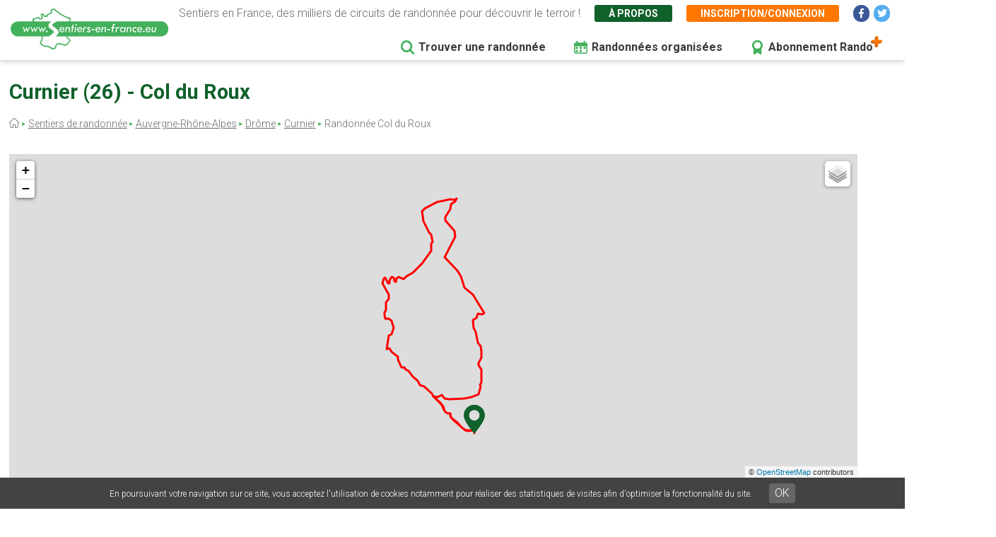

--- FILE ---
content_type: text/html; charset=UTF-8
request_url: https://www.sentiers-en-france.eu/sentiers-drome-26/curnier/sentier-col-du-roux
body_size: 28687
content:
<!DOCTYPE html>
<html lang="fr" dir="ltr" prefix="content: http://purl.org/rss/1.0/modules/content/  dc: http://purl.org/dc/terms/  foaf: http://xmlns.com/foaf/0.1/  og: http://ogp.me/ns#  rdfs: http://www.w3.org/2000/01/rdf-schema#  schema: http://schema.org/  sioc: http://rdfs.org/sioc/ns#  sioct: http://rdfs.org/sioc/types#  skos: http://www.w3.org/2004/02/skos/core#  xsd: http://www.w3.org/2001/XMLSchema# ">
  <head>
    <meta charset="utf-8" />
<link rel="canonical" href="https://www.sentiers-en-france.eu/sentiers-drome-26/curnier/sentier-col-du-roux" />
<meta name="description" content="Découvrez la balade Col du Roux à Curnier en Drôme (26) dans la région Auvergne-Rhône-Alpes" />
<meta name="Generator" content="Drupal 8 (https://www.drupal.org)" />
<meta name="MobileOptimized" content="width" />
<meta name="HandheldFriendly" content="true" />
<meta name="viewport" content="width=device-width, initial-scale=1.0" />
<link rel="shortcut icon" href="/sites/sentiers-en-france.eu/files/favico.png" type="image/png" />
<link rel="alternate" hreflang="fr" href="https://www.sentiers-en-france.eu/sentiers-drome-26/curnier/sentier-col-du-roux" />
<link rel="revision" href="https://www.sentiers-en-france.eu/sentiers-drome-26/curnier/sentier-col-du-roux" />
<script src="/sites/sentiers-en-france.eu/files/google_tag/gtm_58zf3x9/google_tag.script.js?t9f2qu" defer></script>

    <title>Randonnée Col du Roux à Curnier en Drôme</title>
    <link rel="stylesheet" media="all" href="/sites/sentiers-en-france.eu/files/css/css_LD_Av_XyTVfmGa13JJsCLLopebTlFHlfZuZVpXdh0z8.css" />
<link rel="stylesheet" media="all" href="/sites/sentiers-en-france.eu/files/css/css_T6eOf6YzIzUX9pqFZJ6TMKNdaDoRhWmBNPb7YdKcP3k.css" />
<link rel="stylesheet" media="print" href="/sites/sentiers-en-france.eu/files/css/css_AbpHGcgLb-kRsJGnwFEktk7uzpZOCcBY74-YBdrKVGs.css" />
<link rel="stylesheet" media="all" href="/sites/sentiers-en-france.eu/files/css/css_n2exG0S2o4rRaIUAEOAvs4Fuyg_b-IzEF7rIfBYLmjI.css" />
<link rel="stylesheet" media="all" href="https://fonts.googleapis.com/css?family=Permanent+Marker&amp;display=swap" />
<link rel="stylesheet" media="all" href="https://fonts.googleapis.com/css?family=Roboto:300,300i,400,400i,500,700,700i&amp;display=swap" />
<link rel="stylesheet" media="all" href="/sites/sentiers-en-france.eu/files/css/css_AJaBIDgPQYymGoSvZaNX7g6qknstOoc3a5ckJYu-oVY.css" />
<link rel="stylesheet" media="print" href="/sites/sentiers-en-france.eu/files/css/css_AbpHGcgLb-kRsJGnwFEktk7uzpZOCcBY74-YBdrKVGs.css" />
<link rel="stylesheet" media="all" href="/sites/sentiers-en-france.eu/files/css/css_jApD6WhXKF7lOj--V6UUcbEo6lOJjVy4SsfkiOIQJX0.css" />

    
<!--[if lte IE 8]>
<script src="/sites/sentiers-en-france.eu/files/js/js_VtafjXmRvoUgAzqzYTA3Wrjkx9wcWhjP0G4ZnnqRamA.js"></script>
<![endif]-->

  </head>
  <body class="path-node page-node-type-sentier page-node-89611">
        <a href="#main-content" class="visually-hidden focusable skip-link">
      Aller au contenu principal
    </a>
    <noscript aria-hidden="true"><iframe src="https://www.googletagmanager.com/ns.html?id=GTM-58ZF3X9" height="0" width="0" style="display:none;visibility:hidden"></iframe></noscript>
      <div class="dialog-off-canvas-main-canvas" data-off-canvas-main-canvas>
    <div class="layout-container">

  <header role="banner">
        <div class="region region-header">
    
<div id="block-sef-theme-logoheader" class="block block-block-content block-block-content4ec251f5-2ed7-4372-94d0-66e3945fc59e block-logoheader">
	<a href="/"><img src="/themes/sef_theme/images/interface/logo-sentiers-en-france.svg" alt="Sentiers en France" /></a>
     
    
</div>

<div id="block-lienshaut" class="block block-block-content block-block-content6023017e-a797-4666-9516-b473aa2a381a block-lienshaut">
    <div class="header-desc">Sentiers en France, des milliers de circuits de randonnée pour découvrir le terroir !</div>
    <div class="header-liens">
        <a href="https://www.sentiers-en-france.eu/sentier-en-france" class="green">À propos</a>
                <a href="https://www.sentiers-en-france.eu/mon-espace?popup=1" class="orange use-ajax" data-dialog-type="modal" data-dialog-options="{&quot;dialogClass&quot;:&quot;sef-register-login-dialog&quot;,&quot;width&quot;:&quot;938&quot;,&quot;closeText&quot;:&quot;Fermer&quot;}"><span class="desktop">Inscription/connexion</span><span class="mobile"><i class="fas fa-user"></i></span></a>
        
        
        
        <a href="https://www.facebook.com/sentiersenfr/" class="social facebook" target="_blank"><i class="fab fa-facebook-f"></i></a>
        <a href="https://twitter.com/sentiers_en_fr" class="social twitter" target="_blank"><i class="fab fa-twitter"></i></a>

    </div>


</div>
<div id="block-sef-theme-navigationprincipale" class="block block-superfish block-superfishmain">
  
    
      
<ul id="superfish-main" class="menu sf-menu sf-main sf-horizontal sf-style-none">
  
<li id="main-menu-link-content5277504a-068e-4747-be13-6b412e3b29fe" class="sf-depth-1 sf-no-children"><a href="/randonnee" class="sf-depth-1" target="">Trouver une randonnée</a></li><li id="main-menu-link-content2df6e455-6a7b-4b83-a6ef-c163000ee807" class="sf-depth-1 sf-no-children"><a href="/randonnees-organisees" class="menu-rando-organisee sf-depth-1" target="">Randonnées organisées</a></li><li id="main-menu-link-content2d2b6e70-a1b6-4a26-af60-6c8efbf58de9" class="sf-depth-1 sf-no-children"><a href="/profitez-100-de-sentiers-en-france-avec-le-compte-rando" class="menu-abo-rando sf-depth-1" target="">Abonnement Rando</a></li>
</ul>

  </div>

  </div>

  </header>

  <main role="main">
    <a id="main-content" tabindex="-1"></a>
    <div class="title-content">
        <div class="wrapper">
        <div class="region region-page-title">
    
<div id="block-sef-theme-page-title" class="block block-core block-page-title-block">
  
    
      
  <h1 class="page-title"><span="field field--name-title field--type-string field--label-hidden">Curnier (26) - Col du Roux</span></h1>


    
</div>
<div id="block-sef-theme-breadcrumbs" class="block block-system block-system-breadcrumb-block">
  
    
        <nav class="breadcrumb" role="navigation" aria-labelledby="system-breadcrumb">
    <h2 id="system-breadcrumb" class="visually-hidden">Fil d'Ariane</h2>
    <ol>
          <li>
                  <a href="/"></a>
              </li>
          <li>
                  <a href="/randonnee">Sentiers de randonnée</a>
              </li>
          <li>
                  <a href="/auvergne-rhone-alpes">Auvergne-Rhône-Alpes</a>
              </li>
          <li>
                  <a href="/sentiers-drome-26/sentiers-rhone-alpes-drome-26.php">Drôme</a>
              </li>
          <li>
                  <a href="/randonnees-drome-26/nyons/randonnee-curnier">Curnier</a>
              </li>
          <li>
                  Randonnée Col du Roux
              </li>
        </ol>
  </nav>

  </div>

  </div>

        </div>
    </div>
    
    <div class="layout-content">
        <div class="wrapper">
        <div class="region region-content">
    <div data-drupal-messages-fallback class="hidden"></div>
<div id="block-sef-theme-content" class="block block-system block-system-main-block">
  
    
      
<article  data-history-node-id="89611" role="article" about="/sentiers-drome-26/curnier/sentier-col-du-roux" class="node node--type-sentier node--view-mode-full">

  
    

  
  <div  class="node__content">
      
    <div id="map-sentier" class="map-sentier"></div>

    <div class="sef-sentier-data">
        <div class="fiche-sentier"><a href="https://www.baronnies-tourisme.com/loisir/col-du-roux/" target="_blank">Voir la fiche</a></div>        <div class="sentier-data-container">
                        <div class="sentier-data distance">
                <div class="label">Distance</div>
                <div class="val">6.9<span>km</span></div>
            </div>
                                    <div class="sentier-data duree">
                <div class="label">Durée</div>
                <div class="val">2h10</div>
            </div>
                                    <div class="sentier-data auteur">
                <div class="label">Site auteur</div>
                                    <div class="val"><a href="https://www.baronnies-tourisme.com/" target="_blank">Office de tourisme des Baronnies en Drôme Provençale</a></div>
                            </div>
                                </div>
    </div>
        
    <div class="sef-gads-horiz" style="text-align:center;"><script async src="https://pagead2.googlesyndication.com/pagead/js/adsbygoogle.js"></script>
        <!-- Responsive Bas 728x90 -->
        <ins class="adsbygoogle"
             style="display:block;"
             data-ad-client="ca-pub-8928348731691594"
             data-ad-slot="2431507948"
             data-ad-format="horizontal"
             data-full-width-responsive="true"></ins>
        <script>
             (adsbygoogle = window.adsbygoogle || []).push({});
        </script></div>
    
        
    <div class="sef-sentier-infos-container">
        <div class="sef-sentier-infos">
            <div class="btn-actions">
                <div class="btn favori">
                                        <a href="" data-id="89611" class="btn-sef-vert-light">Ajouter aux favoris</a>
                                    </div>
                <div class="btn gps"><a href="" class="btn-sef-vert-light">Navigation GPS</a></div>
                <div class="btn horsligne"><a href="" class="btn-sef-vert-light">Mode hors-ligne</a></div>
            </div>
                
            <div class="sentier-avis">
                <div class="avis-titre">Mon avis sur la randonnée :</div>
                <div class="avis-note" data-id="89611">
                    <a href="" class="note-etoile required-user-login-alert " data-note="1"></a>
                    <a href="" class="note-etoile required-user-login-alert " data-note="2"></a>
                    <a href="" class="note-etoile required-user-login-alert " data-note="3"></a>
                    <a href="" class="note-etoile required-user-login-alert " data-note="4"></a>
                    <a href="" class="note-etoile required-user-login-alert " data-note="5"></a>
                </div>
            </div>
            
            <div class="sentier-desc">
                Col du Roux est un circuit de randonnée situé sur la commune de Curnier en Drôme (26). Ce parcours d’environ 6.9 kilomètres représente en moyenne 2h10 de marche. 
                                                <br><br>
                
                                    <br><br>
                                
                
                <div class="sentiers-actions-autres">
                                        <div class="site-auteur">Site auteur de la fiche rando : <a href="https://www.baronnies-tourisme.com/" target="_blank">Office de tourisme des Baronnies en Drôme Provençale</a> -&nbsp;</div>
                                        <div class="signaler-probleme"><a href="">Signaler un problème</a></div>
                    
                </div>
                <div class="signaler-probleme-form">
                    <form class="sef-sentier-signaler-probleme-form sef-form" data-drupal-selector="sef-sentier-signaler-probleme-form" action="/sentiers-drome-26/curnier/sentier-col-du-roux" method="post" id="sef-sentier-signaler-probleme-form" accept-charset="UTF-8">
  <div class="js-form-item form-item js-form-type-textfield form-type-textfield js-form-item-nom form-item-nom">
      <label for="edit-nom" class="js-form-required form-required">Votre nom</label>
        <input data-drupal-selector="edit-nom" type="text" id="edit-nom" name="nom" value="" size="20" maxlength="128" class="form-text required" required="required" aria-required="true" />

        </div>
<div class="js-form-item form-item js-form-type-email form-type-email js-form-item-email form-item-email">
      <label for="edit-email" class="js-form-required form-required">Votre email</label>
        <input data-drupal-selector="edit-email" type="email" id="edit-email" name="email" value="" size="20" maxlength="254" class="form-email required" required="required" aria-required="true" />

        </div>
<div class="js-form-item form-item js-form-type-textarea form-type-textarea js-form-item-commentaire form-item-commentaire">
      <label for="edit-commentaire" class="js-form-required form-required">Votre commentaire</label>
        <div class="form-textarea-wrapper">
  <textarea data-drupal-selector="edit-commentaire" id="edit-commentaire" name="commentaire" rows="5" cols="60" class="form-textarea required resize-vertical" required="required" aria-required="true"></textarea>
</div>

        </div>
<input autocomplete="off" data-drupal-selector="form-jiyx7qdjildyslq1lfpstksrw40-qov-b9byamoivyq" type="hidden" name="form_build_id" value="form-JiyX7QdJildYslQ1lFpStKsrW40_QOV-b9byamOiVYQ" />
<input data-drupal-selector="edit-sef-sentier-signaler-probleme-form" type="hidden" name="form_id" value="sef_sentier_signaler_probleme_form" />
<div class="g-recaptcha" data-sitekey="6LdtXwEVAAAAANU6k-WB4bLGKhgtg8J9qzF89J8m"></div><div class="sef-form-actions js-form-wrapper form-wrapper" data-drupal-selector="edit-actions" id="edit-actions"><input data-drupal-selector="edit-submit" type="submit" id="edit-submit" name="op" value="Envoyer" class="button button--primary js-form-submit form-submit" />
</div>

</form>

                </div>
            </div>
        </div>
                <div class="sef-sentier-ign">
            <div class="ign-img"><a href="http://tracking.publicidees.com/clic.php?progid=4923&partid=50804&dpl=https://ignrando.fr/boutique/cartes/randonnee-france.html?dir=desc&amp;ign_serie=1217&amp;order=ign_ordre_meilleures_ventes" target="_blank"><img src="https://ignrando.fr/boutique/media/catalog/product/3/1/3139ot-r_1.jpeg" alt="" /></a><img src="https://tracking.publicidees.com/link.php?progid=4923&partid=50804" alt="" height="1" width="1"></div>
            <div class="ign-infos">
                <div class="ign-header">À emporter dans votre sac à dos</div>
                <div class="ign-titre">Carte IGN rando</div>
                <div class="ign-ref">Réf. : 3139OT</div>
                <div class="ign-lien"><a href="http://tracking.publicidees.com/clic.php?progid=4923&partid=50804&dpl=https://ignrando.fr/boutique/cartes/randonnee-france.html?dir=desc&amp;ign_serie=1217&amp;order=ign_ordre_meilleures_ventes" target="_blank" class="btn-sef-vert-light">Je découvre</a></div>
                <div class="ign-lien-cadeau">
                    <a href="http://tracking.publicidees.com/clic.php?progid=4923&partid=50804&dpl=https://ignrando.fr/boutique/selection-noel.html" target="_blank" class="btn-sef-vert-light">Idées cadeaux boutique IGN</a>
                </div>
            </div>
        </div>
            </div>
      
      
    
    
        <div class="sef-sentier-terroir">
        <h2 class="para-title">Découvrez le patrimoine à proximité du sentier de randonnée Col du Roux à Curnier (26)</h2>
        <div class="terroir-desc">Il existe 26 lieux remarquables à proximité de cette randonnée. Ces lieux peuvent être accessibles et visibles depuis le sentier ou bien être présents dans un rayon de 30km autour du tracé ou du point de départ.</div>
        <div>
                                            
                                                                                                                                                                    <div class="bloc-cat-terroir">
                        <div class="cat-titre"><img src="/themes/sef_theme/images/svg/terroir-defaut.svg" alt="Terroir"> Département / Offices de tourisme</div>
                                                <div class="lieu">
                            <div class="lieu-titre">Office de Tourisme du Pays de Nyons</div>
                            <div class="lieu-desc"> <a href="https://www.paysdenyons.com/fr/" target="_blank" class="lieu-site">Voir le site</a></div>
                        </div>
                                                <div class="lieu">
                            <div class="lieu-titre">Office de tourisme de Rémuzat</div>
                            <div class="lieu-desc"> <a href="http://www.remuzat.com/fr/accueil.htm" target="_blank" class="lieu-site">Voir le site</a></div>
                        </div>
                                                <div class="lieu">
                            <div class="lieu-titre">Office de Tourisme du Pays du Buis-les-Baronnies</div>
                            <div class="lieu-desc"> <a href="http://www.buislesbaronnies.com/fr/" target="_blank" class="lieu-site">Voir le site</a></div>
                        </div>
                                                <div class="lieu">
                            <div class="lieu-titre">Office de tourisme de La Motte-Chalancon</div>
                            <div class="lieu-desc"> <a href="http://www.lamottechalancon.com/" target="_blank" class="lieu-site">Voir le site</a></div>
                        </div>
                                                <div class="lieu">
                            <div class="lieu-titre">Office de Tourisme de l&#039;Enclave des Papes</div>
                            <div class="lieu-desc"> <a href="http://www.ot-valreas.fr/fr" target="_blank" class="lieu-site">Voir le site</a></div>
                        </div>
                                                <div class="lieu">
                            <div class="lieu-titre">Office de Tourisme Intercommunal des Baronnies</div>
                            <div class="lieu-desc"> <a href="http://www.rosans.com/" target="_blank" class="lieu-site">Voir le site</a></div>
                        </div>
                                                <div class="lieu">
                            <div class="lieu-titre">Office de Tourisme du Pays de Dieulefit</div>
                            <div class="lieu-desc"> <a href="http://www.paysdedieulefit.eu/index.htm?" target="_blank" class="lieu-site">Voir le site</a></div>
                        </div>
                                                <div class="lieu">
                            <div class="lieu-titre">Office de Tourisme du Pays de Bourdeaux</div>
                            <div class="lieu-desc"> <a href="http://www.bourdeauxtourisme.com/index.php" target="_blank" class="lieu-site">Voir le site</a></div>
                        </div>
                                                <div class="lieu">
                            <div class="lieu-titre">Office de tourisme du pays de Grignan</div>
                            <div class="lieu-desc"> <a href="http://www.tourisme-paysdegrignan.com/" target="_blank" class="lieu-site">Voir le site</a></div>
                        </div>
                                                <div class="lieu">
                            <div class="lieu-titre">Office de Tourisme du Pays de Montbrun-les-Bains</div>
                            <div class="lieu-desc"> <a href="http://www.montbrunlesbainsofficedutourisme.fr/index.php" target="_blank" class="lieu-site">Voir le site</a></div>
                        </div>
                                            </div>
                                                                                
                                                                                                                                                                        
                                                                                                                                <div class="bloc-cat-terroir">
                        <div class="cat-titre"><img src="https://www.sentiers-en-france.eu/sites/sentiers-en-france.eu/files/2020-04/terroir-nature.svg" alt="Terroir"> Sites naturels / Réserves naturelles</div>
                                                <div class="lieu">
                            <div class="lieu-titre">Grotte des Sadoux</div>
                            <div class="lieu-desc">La r&eacute;serve naturelle de la grotte des Sadoux est situ&eacute;e sur la commune de Pradelle, dans la vall&eacute;e de Courance, au sein de la for&ecirc;t domaniale de la Roanne &agrave; 840 m&egrave;tres d&rsquo;altitude. La parcelle class&eacute;e couvre une superficie de pr&egrave;s de 30 hectares, et englobe une grotte de 310 m&egrave;tres de long ainsi qu&rsquo;une partie de la for&ecirc;t environnante, surplombant la cavit&eacute;. La grotte est entour&eacute;e de zones rocheuses, de garrigues, de boisements de ch&ecirc;nes pubescents et de pins sylvestres. &Agrave; l&rsquo;ext&eacute;rieur de la grotte, les milieux rencontr&eacute;s sont divers&nbsp;: zones rocheuses calcaro-marneuses, ripisylve, pelouses, garrigues, for&ecirc;ts de pins et de ch&ecirc;nes&hellip; Ces espaces sont pour partie les terrains de chasse des chauves-souris&hellip; <a href="http://www.reserves-naturelles.org/grotte-des-sadoux" target="_blank" class="lieu-site">Voir le site</a></div>
                        </div>
                                            </div>
                                                                            <div class="bloc-cat-terroir">
                        <div class="cat-titre"><img src="https://www.sentiers-en-france.eu/sites/sentiers-en-france.eu/files/2020-04/terroir-nature.svg" alt="Terroir"> Sites naturels / Pics et monts</div>
                                                <div class="lieu">
                            <div class="lieu-titre">Mont Ventoux</div>
                            <div class="lieu-desc">Le mont Ventoux est un sommet fran&ccedil;ais culminant &agrave; 1 911 m&egrave;tres. Il fait environ 25 kilom&egrave;tres de long sur un axe est-ouest pour 15 kilom&egrave;tres de large sur un axe nord-sud. Surnomm&eacute; le G&eacute;ant de Provence ou le mont Chauve, il est le point culminant des monts de Vaucluse et le plus haut sommet de Vaucluse. Son isolement g&eacute;ographique le rend visible sur de grandes distances. Il constitue la fronti&egrave;re linguistique entre le nord et le sud-occitan.<br />
<a href="https://www.google.fr/search?q=mont+ventoux&amp;biw=1600&amp;bih=775&amp;source=lnms&amp;tbm=isch&amp;sa=X&amp;ei=gXs-VKfcL9LraqKegIAJ&amp;sqi=2&amp;ved=0CAcQ_AUoAg">Photos</a> <a href="http://fr.wikipedia.org/wiki/Mont_Ventoux" target="_blank" class="lieu-site">Voir le site</a></div>
                        </div>
                                            </div>
                                                                                                                                                                                                                                                                <div class="bloc-cat-terroir">
                        <div class="cat-titre"><img src="https://www.sentiers-en-france.eu/sites/sentiers-en-france.eu/files/2020-04/terroir-nature.svg" alt="Terroir"> Sites naturels / Gorges</div>
                                                <div class="lieu">
                            <div class="lieu-titre">Gorges du Toulourenc</div>
                            <div class="lieu-desc">Une agr&eacute;able balade qui vous permet de remonter les gorges en marchant dans le lit de la rivi&egrave;re, ou l&#39;eau transparente et fraiche, vous fera oublier la chaleur, tout en &eacute;coutant les cigales...<br />
<a href="http://www.google.fr/search?q=gorges+du+toulourenc&amp;nord=1&amp;tbm=isch&amp;tbo=u&amp;source=univ&amp;sa=X&amp;ei=VQNiU_awDInD0QX5r4DwCQ&amp;ved=0CC0QsAQ&amp;biw=1280&amp;bih=894">Photos</a> <a href="http://www.provenceguide.com/patrimoine-naturel/les-gorges-du-toulourenc/mont-ventoux/provence-PNAPAC084CDT0000046-1.html" target="_blank" class="lieu-site">Voir le site</a></div>
                        </div>
                                                <div class="lieu">
                            <div class="lieu-titre">Gorges du Toulourenc</div>
                            <div class="lieu-desc"><div>
	Une agr&eacute;able balade qui vous permet de remonter les gorges en marchant dans le lit de la rivi&egrave;re, ou l&#39;eau transparente et fraiche, vous fera oublier la chaleur, tout en &eacute;coutant les cigales...<br />
	<a href="http://www.google.fr/search?q=gorges+du+toulourenc&amp;nord=1&amp;tbm=isch&amp;tbo=u&amp;source=univ&amp;sa=X&amp;ei=VQNiU_awDInD0QX5r4DwCQ&amp;ved=0CC0QsAQ&amp;biw=1280&amp;bih=894">Photos</a></div>
 <a href="http://www.provenceguide.com/patrimoine-naturel/les-gorges-du-toulourenc/mont-ventoux/provence-PNAPAC084CDT0000046-1.html" target="_blank" class="lieu-site">Voir le site</a></div>
                        </div>
                                            </div>
                                                                                                                                                                                        <div class="bloc-cat-terroir">
                        <div class="cat-titre"><img src="https://www.sentiers-en-france.eu/sites/sentiers-en-france.eu/files/2020-04/terroir-nature.svg" alt="Terroir"> Sites naturels / Massifs forestiers</div>
                                                <div class="lieu">
                            <div class="lieu-titre">Forêt des Dentelles de Montmirail</div>
                            <div class="lieu-desc"> </div>
                        </div>
                                            </div>
                                                                            <div class="bloc-cat-terroir">
                        <div class="cat-titre"><img src="https://www.sentiers-en-france.eu/sites/sentiers-en-france.eu/files/2020-04/terroir-nature.svg" alt="Terroir"> Sites naturels / Massif montagneux</div>
                                                <div class="lieu">
                            <div class="lieu-titre">Dentelles de Montmirail</div>
                            <div class="lieu-desc">Les Dentelles de Montmirail, situ&eacute;es dans le d&eacute;partement fran&ccedil;ais de Vaucluse, sont une cha&icirc;ne de montagne qui marque la limite occidentale des monts de Vaucluse. Elles sont situ&eacute;es au nord de Carpentras, au sud de Vaison-la-Romaine et &agrave; l&#39;ouest du mont Ventoux. Leur point culminant est la cr&ecirc;te de Saint-Amand, haute de 730 m&egrave;tres.<br />
<a href="https://www.google.fr/search?q=dentelles+de+montmirail&amp;biw=1024&amp;bih=653&amp;source=lnms&amp;tbm=isch&amp;sa=X&amp;ei=ZG98VKnILtivaYnBgJgC&amp;ved=0CAcQ_AUoAg">Photos</a> <a href="http://fr.wikipedia.org/wiki/Dentelles_de_Montmirail" target="_blank" class="lieu-site">Voir le site</a></div>
                        </div>
                                            </div>
                                                                                                                                                                                                                                                                                                                                            
                                                        <div class="bloc-cat-terroir">
                        <div class="cat-titre"><img src="/themes/sef_theme/images/svg/terroir-defaut.svg" alt="Terroir"> Villes et villages / Parmi les plus beaux villages de France</div>
                                                <div class="lieu">
                            <div class="lieu-titre">Le Poët-Laval</div>
                            <div class="lieu-desc"><strong>Le Po&euml;t-Laval</strong> s&rsquo;est install&eacute;e dans la vall&eacute;e du Jabron, au milieu des lavandes et des bl&eacute;s. Ancienne commanderie de l&rsquo;ordre des Hospitaliers, le village a conserv&eacute; de cette &eacute;poque le ch&acirc;teau, des vestiges de la chapelle romane Saint-Jean-des-Commandeurs et des remparts... <a href="http://www.les-plus-beaux-villages-de-france.org/fr/le-poet-laval" target="_blank" class="lieu-site">Voir le site</a></div>
                        </div>
                                                <div class="lieu">
                            <div class="lieu-titre">Montbrun-les-Bains</div>
                            <div class="lieu-desc">Dominant une plaine baign&eacute;e de lavande, les maisons haut perch&eacute;es de <strong>Montbrun-les-Bains</strong> prot&egrave;gent les vestiges d&rsquo;un ancien ch&acirc;teau m&eacute;di&eacute;val. De fontaines en fontaines, les calades m&egrave;nent jusqu&rsquo;au bas du village ou l&rsquo;&eacute;tablissement thermal r&eacute;cemment r&eacute;nov&eacute; fait rena&icirc;tre depuis vingt ans les bienfaits d&rsquo;une source antique... <a href="http://www.les-plus-beaux-villages-de-france.org/fr/montbrun-les-bains-0" target="_blank" class="lieu-site">Voir le site</a></div>
                        </div>
                                            </div>
                                                                                                                <div class="bloc-cat-terroir">
                        <div class="cat-titre"><img src="/themes/sef_theme/images/svg/terroir-defaut.svg" alt="Terroir"> Villes et villages / Villages pittoresques</div>
                                                <div class="lieu">
                            <div class="lieu-titre">Vaison la Romaine 84</div>
                            <div class="lieu-desc"><p>
	A Vaison-la-Romaine, deux sites r&eacute;v&egrave;lent la ville romaine, son th&eacute;&acirc;tre, ses thermes, ses villas...</p>
 <a href="http://www.provenceguide.com/patrimoine-culturel/vaison-la-romaine/vaison-la-romaine/provence-PCUPAC084CDT0000610-1.html" target="_blank" class="lieu-site">Voir le site</a></div>
                        </div>
                                                <div class="lieu">
                            <div class="lieu-titre">Brantes</div>
                            <div class="lieu-desc">B&acirc;ti en village fortifi&eacute;, Brantes s&rsquo;accroche tant bien que mal au flanc de la montagne de Blaye. Village perch&eacute; face &agrave; la cime toute proche du Mont Ventoux, les &eacute;troites calades et passages vo&ucirc;t&eacute;s vous am&egrave;nent des ruines de son ch&acirc;teau f&eacute;odal &agrave; l&rsquo; &eacute;glise surplombant la vall&eacute;e en passant par la petite chapelle&hellip;<br />
<a href="http://www.google.fr/search?q=brantes+84&amp;nord=1&amp;tbm=isch&amp;tbo=u&amp;source=univ&amp;sa=X&amp;ei=HbqFU7mPHciW0QWMg4HYCQ&amp;sqi=2&amp;ved=0CDUQsAQ&amp;biw=1280&amp;bih=905">Photos</a> <a href="http://www.montbrunlesbainsofficedutourisme.fr/mont-ventoux-vallee-du-toulourenc/6-village-brantes.html" target="_blank" class="lieu-site">Voir le site</a></div>
                        </div>
                                                <div class="lieu">
                            <div class="lieu-titre">Richerenches 84</div>
                            <div class="lieu-desc">Avant d&#39;&ecirc;tre village, Richerenches fut <strong>Commanderie de Templiers.</strong> De cette &eacute;poque &agrave; la fois faste et myst&eacute;rieuse, le visiteur pourra tout apprendre avec le parcours jalonn&eacute; de panneaux didactiques contant la vie de la cit&eacute; &agrave; l&#39;&eacute;poque des chevaliers francs...<br />
March&eacute; de la truffe... <a href="http://www.provenceguide.com/patrimoine-culturel/richerenches/enclave-des-papes/provence-PCUPAC084CDT0000341-1.html" target="_blank" class="lieu-site">Voir le site</a></div>
                        </div>
                                                <div class="lieu">
                            <div class="lieu-titre">Séguret 84</div>
                            <div class="lieu-desc">Au pied du massif des Dentelles de Montmirail, dominant la vall&eacute;e du Rh&ocirc;ne dans un paysage de vignes, <strong>S&eacute;guret</strong> est domin&eacute; par la tour de son ancien ch&acirc;teau m&eacute;di&eacute;val. Au fil de la visite fl&eacute;ch&eacute;e dans le village, on d&eacute;couvre la porte Reynier, vestige des fortifications, la fontaine des Mascarons, la lavoir et le beffroi ainsi que l&rsquo;&eacute;glise romane Saint-Denis...<br />
<br />
<a href="http://www.provenceguide.com/patrimoine-culturel/seguret/mont-ventoux/provence-PCUPAC084CDT0000240-1.html">S&eacute;guret vient du mot proven&ccedil;al S&eacute;gur (S&ucirc;r), venant lui-m&ecirc;me du latin Securitas (s&eacute;curit&eacute;)...</a> <a href="http://www.les-plus-beaux-villages-de-france.org/fr/seguret-0" target="_blank" class="lieu-site">Voir le site</a></div>
                        </div>
                                                <div class="lieu">
                            <div class="lieu-titre">Suzette 84</div>
                            <div class="lieu-desc">Un bien charmant nom pour un charmant petit village au&nbsp;coeur des Dentelles de Montmirail et de son vignoble ! Ses rues pittoresques invitent &agrave; la fl&acirc;nerie, &agrave; la rencontre du pass&eacute; que chuchotent les vieilles pierres du village... <a href="http://www.provenceguide.com/patrimoine-culturel/suzette/haut-vaucluse/provence-PCUPAC084CDT0000282-1.html" target="_blank" class="lieu-site">Voir le site</a></div>
                        </div>
                                                <div class="lieu">
                            <div class="lieu-titre">Gigondas 84</div>
                            <div class="lieu-desc"><p>
	Village des plus pittoresques de l&#39;ancienne principaut&eacute; d&#39;Orange ceintur&eacute; par ses remparts du Moyen Age...</p>
 <a href="http://www.provenceguide.com/patrimoine-culturel/gigondas/haut-vaucluse/provence-PCUPAC084CDT0000239-1.html" target="_blank" class="lieu-site">Voir le site</a></div>
                        </div>
                                            </div>
                                                                                                                    
                                                                                                                                                                                                                                                                                                                                                                                                                                                                                                                                                                                                                        
                                                                                                                                                                                                            
                                                                                                                                                                                                                                            <div class="bloc-cat-terroir">
                        <div class="cat-titre"><img src="https://www.sentiers-en-france.eu/sites/sentiers-en-france.eu/files/2020-04/terroir-marches.svg" alt="Terroir"> Produits du terroir / Spécialités gastronomiques</div>
                                                <div class="lieu">
                            <div class="lieu-titre">Marché de la truffe</div>
                            <div class="lieu-desc"><strong>A VOIR :</strong> La grande messe de la Saint Antoine (patron des trufficulteurs) en janvier, le <strong>march&eacute; aux truffes</strong> (le samedi matin) en hiver... <a href="http://www.provenceguide.com/" target="_blank" class="lieu-site">Voir le site</a></div>
                        </div>
                                            </div>
                                                                                                                    
                                                        <div class="bloc-cat-terroir">
                        <div class="cat-titre"><img src="/themes/sef_theme/images/svg/terroir-defaut.svg" alt="Terroir"> Patrimoine artisanal et industriel / Artisanat</div>
                                                <div class="lieu">
                            <div class="lieu-titre">Briquerie, tuilerie et poterie</div>
                            <div class="lieu-desc">De par la richesse de son sous sol la commune accueillait un artisanat diversifi&eacute; : industrie de la brique, tuileries et poteries... <a href="http://www.provenceguide.com/patrimoine-culturel/bedoin/mont-ventoux/provence-PCUPAC084CDT0000685-1.html" target="_blank" class="lieu-site">Voir le site</a></div>
                        </div>
                                            </div>
                                                                                
                                                                                                                                    
                                    </div>
    </div>
        
    
    <div class="bloc-sentier-recherche-avancee">
        <div class="txt">Il existe d'autres sentiers de randonnée à Curnier (26) pour découvrir le terroir</div>
        <div class="btn-sentier-recherche-avancee"><a href="https://www.sentiers-en-france.eu/randonnee?lieu_id=9929&amp;lieu=Curnier%20%2826%29" class="btn-sef-vert-light">Recherche avancée Curnier</a></div>
    </div>
    
        <div class="sef-selection-sentier">
        <h2 class="para-title">Notre sélection de sentiers de randonnée à proximité de Curnier (26)</h2>
        

<div class="sef-sentiers-list">
                        
            <div class="bloc-sentier">
            <div class="margin">
                <div class="sentier-favori"><a href="" data-id="89612" class=""></a></div>
                <a href="https://www.sentiers-en-france.eu/sentiers-drome-26/curnier/sentier-le-serre-du-midi" class="item-link item-content">
                    <div class="item-inner">
                        <div class="item-title-row">
                          <div class="item-title">Le serre du Midi <span class="distance">à&nbsp;858m</span></div>
                        </div>
                        <div class="item-lieu">
                            Curnier, Drôme (26)
                        </div>
                        <div class="item-text">
                            <div class="carac carac-duree first">2h45</div>
                            <div class="carac carac-km">6.1 km</div>
                                                        <div class="carac carac-trace">Tracé GPS</div>
                                                    </div>
                    </div>
                </a>
            </div>
        </div>
            <div class="bloc-sentier">
            <div class="margin">
                <div class="sentier-favori"><a href="" data-id="89610" class=""></a></div>
                <a href="https://www.sentiers-en-france.eu/sentiers-drome-26/condorcet/sentier-les-chemins-dantan" class="item-link item-content">
                    <div class="item-inner">
                        <div class="item-title-row">
                          <div class="item-title">Les chemins d’antan <span class="distance">à&nbsp;3km</span></div>
                        </div>
                        <div class="item-lieu">
                            Condorcet, Drôme (26)
                        </div>
                        <div class="item-text">
                            <div class="carac carac-duree first">2h50</div>
                            <div class="carac carac-km">10.7 km</div>
                                                        <div class="carac carac-trace">Tracé GPS</div>
                                                    </div>
                    </div>
                </a>
            </div>
        </div>
            <div class="bloc-sentier">
            <div class="margin">
                <div class="sentier-favori"><a href="" data-id="89595" class=""></a></div>
                <a href="https://www.sentiers-en-france.eu/sentiers-drome-26/les-pilles/sentier-les-monts-dautuche" class="item-link item-content">
                    <div class="item-inner">
                        <div class="item-title-row">
                          <div class="item-title">Les Monts d’Autuche <span class="distance">à&nbsp;3km</span></div>
                        </div>
                        <div class="item-lieu">
                            Les Pilles, Drôme (26)
                        </div>
                        <div class="item-text">
                            <div class="carac carac-duree first">4h00</div>
                            <div class="carac carac-km">8.5 km</div>
                                                        <div class="carac carac-trace">Tracé GPS</div>
                                                    </div>
                    </div>
                </a>
            </div>
        </div>
            <div class="bloc-sentier">
            <div class="margin">
                <div class="sentier-favori"><a href="" data-id="89613" class=""></a></div>
                <a href="https://www.sentiers-en-france.eu/sentiers-drome-26/eyroles/sentier-montagne-de-sigala" class="item-link item-content">
                    <div class="item-inner">
                        <div class="item-title-row">
                          <div class="item-title">Montagne de Sigala <span class="distance">à&nbsp;3km</span></div>
                        </div>
                        <div class="item-lieu">
                            Eyroles, Drôme (26)
                        </div>
                        <div class="item-text">
                            <div class="carac carac-duree first">3h00</div>
                            <div class="carac carac-km">11 km</div>
                                                        <div class="carac carac-trace">Tracé GPS</div>
                                                    </div>
                    </div>
                </a>
            </div>
        </div>
            <div class="bloc-sentier">
            <div class="margin">
                <div class="sentier-favori"><a href="" data-id="89598" class=""></a></div>
                <a href="https://www.sentiers-en-france.eu/sentiers-drome-26/arpavon/sentier-notre-dame-de-consolation" class="item-link item-content">
                    <div class="item-inner">
                        <div class="item-title-row">
                          <div class="item-title">Notre Dame de Consolation <span class="distance">à&nbsp;3km</span></div>
                        </div>
                        <div class="item-lieu">
                            Arpavon, Drôme (26)
                        </div>
                        <div class="item-text">
                            <div class="carac carac-duree first">2h30</div>
                            <div class="carac carac-km">8 km</div>
                                                        <div class="carac carac-trace">Tracé GPS</div>
                                                    </div>
                    </div>
                </a>
            </div>
        </div>
            <div class="bloc-sentier">
            <div class="margin">
                <div class="sentier-favori"><a href="" data-id="89621" class=""></a></div>
                <a href="https://www.sentiers-en-france.eu/sentiers-drome-26/montaulieu/sentier-col-de-la-vote" class="item-link item-content">
                    <div class="item-inner">
                        <div class="item-title-row">
                          <div class="item-title">Col de la Vôte <span class="distance">à&nbsp;3km</span></div>
                        </div>
                        <div class="item-lieu">
                            Montaulieu, Drôme (26)
                        </div>
                        <div class="item-text">
                            <div class="carac carac-duree first">5h00</div>
                            <div class="carac carac-km">16.2 km</div>
                                                        <div class="carac carac-trace">Tracé GPS</div>
                                                    </div>
                    </div>
                </a>
            </div>
        </div>
            <div class="bloc-sentier">
            <div class="margin">
                <div class="sentier-favori"><a href="" data-id="89583" class=""></a></div>
                <a href="https://www.sentiers-en-france.eu/sentiers-drome-26/sahune/sentier-marcel-et-deves" class="item-link item-content">
                    <div class="item-inner">
                        <div class="item-title-row">
                          <div class="item-title">Marcel et Devès <span class="distance">à&nbsp;4km</span></div>
                        </div>
                        <div class="item-lieu">
                            Sahune, Drôme (26)
                        </div>
                        <div class="item-text">
                            <div class="carac carac-duree first">2h30</div>
                            <div class="carac carac-km">5.8 km</div>
                                                        <div class="carac carac-trace">Tracé GPS</div>
                                                    </div>
                    </div>
                </a>
            </div>
        </div>
            <div class="bloc-sentier">
            <div class="margin">
                <div class="sentier-favori"><a href="" data-id="89632" class=""></a></div>
                <a href="https://www.sentiers-en-france.eu/sentiers-drome-26/sahune/sentier-rocher-de-bramard" class="item-link item-content">
                    <div class="item-inner">
                        <div class="item-title-row">
                          <div class="item-title">Rocher de Bramard <span class="distance">à&nbsp;4km</span></div>
                        </div>
                        <div class="item-lieu">
                            Sahune, Drôme (26)
                        </div>
                        <div class="item-text">
                            <div class="carac carac-duree first">4h00</div>
                            <div class="carac carac-km">11.9 km</div>
                                                        <div class="carac carac-trace">Tracé GPS</div>
                                                    </div>
                    </div>
                </a>
            </div>
        </div>
            <div class="bloc-sentier">
            <div class="margin">
                <div class="sentier-favori"><a href="" data-id="89582" class=""></a></div>
                <a href="https://www.sentiers-en-france.eu/sentiers-drome-26/montreal-les-sources/sentier-col-dambonne-depuis-montreal" class="item-link item-content">
                    <div class="item-inner">
                        <div class="item-title-row">
                          <div class="item-title">Col d’Ambonne depuis Montréal <span class="distance">à&nbsp;6km</span></div>
                        </div>
                        <div class="item-lieu">
                            Montréal-les-Sources, Drôme (26)
                        </div>
                        <div class="item-text">
                            <div class="carac carac-duree first">4h00</div>
                            <div class="carac carac-km">11.5 km</div>
                                                        <div class="carac carac-trace">Tracé GPS</div>
                                                    </div>
                    </div>
                </a>
            </div>
        </div>
        
</div>

    </div>
        
    
    
<div id="block-sefencartrandoplus" class="block block-block-content block-block-contentfc992600-f2b3-4312-a6f9-3ec598689634 block-sefencartrandoplus">
    <div class="bloc-rando">
        <div class="titre">Profitez au maximum de Sentiers en France avec rando +</div>
        
        <div class="rando-container">
            <div class="colg">
                <div class="desc">
                    Le compte <span class="randoplus">Rando</span> permet de profiter de tout le potentiel qu'offre Sentiers en France :
                </div>
                <div class="avantages">
                    <div>Pas de pub</div>
                    <div>Favoris illimités</div>
                    <div>Mode hors-connexion</div>
                </div>
            </div>
            <div class="cold">
                <div class="forfaits">
                    <div class="forfait">
                        <div class="duree">3 mois</div>
                        <div class="prix">5,99 €<br>
                            <span class="tarif-mensuel">1,99€/mois</span>
                        </div>
                        <div class="btn">
                            <a href="https://www.sentiers-en-france.eu/mon-espace/abonnement?duree=3" class="btn-sef-orange">Je m'abonne</a>
                        </div>
                    </div>
                    <div class="forfait">
                        <div class="duree">12 mois</div>
                        <div class="prix"><s>16,99 €</s> 9,99 €<br>
                            <span class="tarif-mensuel">0,83€/mois</span>
                        </div>
                        <div class="btn">
                            <a href="https://www.sentiers-en-france.eu/mon-espace/abonnement?duree=12" class="btn-sef-orange">Je m'abonne</a>
                        </div>
                    </div>
                </div>
            </div>
        </div>
    </div>
</div>

    
    
    
    <div class="bloc-appli-popup">
        <div class="bloc-appli-popup-content">
          <div class="appli-image"><img src="/themes/sef_theme/images/interface/phone-portrait-popup.png" alt=""></div>
          <div class="appli-desc">
            <div class="appli-fn-non-dispo">Cette fonctionnalité n'est disponible que sur l'application Sentiers en France</div>
            <div class="appli-titre">Maximisez l'expérience Sentiers en France<br>avec le suivi GPS et le stockage hors-ligne sur l'application</div>
            <div class="appli-sstitre">L'application Sentiers en France vous donne accès au <strong>guidage GPS temps réel</strong> sur plusieurs milliers de sentiers de randonnée balisés, au <strong>stockage hors-ligne des sentiers</strong> ainsi qu'à de nombreuses autres fonctionnalités utiles !
                Le guidage GPS est gratuit. Le stockage hors-ligne nécessite un compte <span class="randoplus">Rando</span><br>
                <a href="https://www.sentiers-en-france.eu/profitez-100-de-sentiers-en-france-avec-le-compte-rando">En savoir plus</a>
            </div>
            <div class="appli-btn">
              <a href="https://play.google.com/store/apps/details?id=eu.sentiersenfrance.rando" class="playstore" target="_blank"></a>
              <a href="https://apps.apple.com/fr/app/sentiers-en-france/id1482785589" class="appstore" target="_blank"></a>
            </div>
          </div>
        </div>
    </div>
            
    
  </div>
    
  <div id="block-barrelateraledroitesef" class="block block-sef block-sef-sidebar-right-block">
  
    
      <div class="sef-sidebar-right">
              <div class="bloc-encart">
                <!--<a href="https://jump.beezup.com/ODAzMDVjZjU5MzRiNDg3MWEyNmE1ZDc0NDJiNDE2OTnCrDIzMDfCrEJaMTM0OTE1Nzg3wqxodHRwczovL3d3dy5zbm93bGVhZGVyLmNvbT91dG1fc291cmNlPXNlbnRpZXJzX2VuX2ZyYW5jZcKs" target="_blank" class="btn-sef-vert-light lien-snowleader">Idées cadeaux boutique Snowleader</a>
                <a href="https://jump.beezup.com/ODAzMDVjZjU5MzRiNDg3MWEyNmE1ZDc0NDJiNDE2OTnCrDIzMDfCrEJaMTM0OTE1Nzg3wqxodHRwczovL3d3dy5zbm93bGVhZGVyLmNvbT91dG1fc291cmNlPXNlbnRpZXJzX2VuX2ZyYW5jZcKs" target="_blank" class="desktop"><img src="/themes/sef_theme/images/encart/snowleader-01-2021.jpg" border="0" width="160" height="600" alt="Snowleader"></a>
                <a href="https://jump.beezup.com/ODAzMDVjZjU5MzRiNDg3MWEyNmE1ZDc0NDJiNDE2OTnCrDIzMDfCrEJaMTM0OTE1Nzg3wqxodHRwczovL3d3dy5zbm93bGVhZGVyLmNvbT91dG1fc291cmNlPXNlbnRpZXJzX2VuX2ZyYW5jZcKs" target="_blank" class="mobile"><img src="/themes/sef_theme/images/encart/snowleader-01-2021-mobile.jpg" alt="Snowleader"></a>-->
                
                <br><br>
                <script async src="//pagead2.googlesyndication.com/pagead/js/adsbygoogle.js"></script>
                <!-- Responsive 160x600 - SITE A -->
                <ins class="adsbygoogle"
                     style="display:block"
                     data-ad-client="ca-pub-8928348731691594"
                     data-ad-slot="6642141867"
                     data-ad-format="auto"
                     data-full-width-responsive="true"></ins>
                <script>
                (adsbygoogle = window.adsbygoogle || []).push({});
                </script>
              </div></div>

  </div>


</article>

  </div>

  </div>

        </div>
    </div>
    <div class="map-content">
        <div class="region region-map">
    <div id="block-sef-theme-mapfooter" class="block block-block-content block-block-content748614f7-67f0-43d2-9e1b-e11b1db8d9b1">
  
    
      
  </div>

  </div>

    </div>
    
  </main>

    <footer role="contentinfo">
        <div class="wrapper">
      	  <div class="region region-footer">
    
<div id="block-seffooter" class="block block-block-content block-block-content299e2d9d-f5de-4863-a4ef-3969ed6226d4 block-seffooter">
    
    <div class="liens-menu-footer">
        <a href="https://www.sentiers-en-france.eu/randonnee">Trouver une randonnée</a>
        <a href="https://www.sentiers-en-france.eu/sentier-en-france">À propos</a>
        <a href="https://www.sentiers-en-france.eu/mon-espace">Inscription / Connexion</a>
        <a href="https://www.sentiers-en-france.eu/profitez-100-de-sentiers-en-france-avec-le-compte-rando">Abonnement Rando+</a>
        <a href="https://www.sentiers-en-france.eu/randonnees-organisees">Calendrier randos</a>
        <a href="https://www.sentiers-en-france.eu/sites-partenaires">Sites partenaires</a>
        <a href="https://www.sentiers-en-france.eu/contact-sentier-en-france">Contactez-nous</a>
    </div>
    <div>
        <strong>Sentiers-en-France, grâce aux nombreux circuits de randonnée, permet de découvrir :</strong><br>
        - les spécificités des terroirs (sites et milieux naturels, patrimoine …)<br>
        - les producteurs locaux et les artisans, garants du savoir-faire et du patrimoine<br>
        - ceux qui œuvrent à faire connaître tout ce patrimoine par des manifestations culturelles<br>
        - ceux qui accueillent les touristes dans leur hébergement, à leur table
    </div>
        <div class="liens-reseaux">
        <a href="https://www.facebook.com/sentiersenfr/" class="social facebook" target="_blank"><i class="fab fa-facebook-f"></i></a>
        <a href="https://twitter.com/sentiers_en_fr" class="social twitter" target="_blank"><i class="fab fa-twitter"></i></a>
    </div>
    
</div>

<div class="clear"></div>
<div id="block-sef-theme-copyright" class="block block-block-content block-block-content137b6229-543b-4c5f-95c6-a154a63f0f71">

    <div class="gl-copy">
        © 2026 Sentiers en France  - Tous droits réservés - Photos non contractuelles - <a href="https://www.sentiers-en-france.eu/mentions-legales">Mentions légales</a> 
        - <a href="https://www.sentiers-en-france.eu/conditions-generales-dutilisation-de-lapplication-et-du-site-internet">CGU</a> - <a href="https://www.sentiers-en-france.eu/conditions-generales-de-vente-du-site-et-application-sentiers-en-franceeu">CGV</a>
            </div>

</div>


  </div>

        </div>
    </footer>

</div>
  </div>

    
    <script type="application/json" data-drupal-selector="drupal-settings-json">{"path":{"baseUrl":"\/","scriptPath":null,"pathPrefix":"","currentPath":"node\/89611","currentPathIsAdmin":false,"isFront":false,"currentLanguage":"fr"},"pluralDelimiter":"\u0003","suppressDeprecationErrors":true,"ajaxPageState":{"libraries":"classy\/base,classy\/messages,classy\/node,core\/html5shiv,core\/normalize,gl_cookies\/gl-cookies,sef\/google-captcha,sef\/sentier-favori,sef_theme\/fancybox,sef_theme\/global-styling,sef_theme\/map-sentier,site_base_theme\/fontawesome,site_base_theme\/gl-supermenu,site_base_theme\/global-styling,superfish\/superfish,superfish\/superfish_hoverintent,superfish\/superfish_smallscreen,superfish\/superfish_supersubs,superfish\/superfish_supposition,system\/base","theme":"sef_theme","theme_token":null},"ajaxTrustedUrl":{"form_action_p_pvdeGsVG5zNF_XLGPTvYSKCf43t8qZYSwcfZl2uzM":true},"sentier":{"id":"89611","titre":"Col du Roux","lat":"44.389204374208","lng":"5.2248299062465","lieu":{"id":"9929","ville":"Curnier","dpt":"Dr\u00f4me","code_dpt":"26"},"duree":"2h10","km":"6.9","trace":1,"note":0,"nb_note":"0","nb_favoris":0,"favori":0,"user_note":0,"fiche":{"titre":"Voir la fiche","url":"https:\/\/www.baronnies-tourisme.com\/loisir\/col-du-roux\/"},"auteur":{"titre":"Office de tourisme des Baronnies en Dr\u00f4me Proven\u00e7ale","url":"https:\/\/www.baronnies-tourisme.com\/"},"ign":{"url":"https:\/\/ignrando.fr\/boutique\/cartes\/randonnee-france.html?dir=desc\u0026ign_serie=1217\u0026order=ign_ordre_meilleures_ventes","image":"https:\/\/ignrando.fr\/boutique\/media\/catalog\/product\/3\/1\/3139ot-r_1.jpeg","code_article":"3139OT"},"gpx":{"type":"gpx","url":"https:\/\/www.sentiers-en-france.eu\/sites\/sentiers-en-france.eu\/files\/2022-10\/tmpWriteApidae_267644_fr.gpx","content":"\u003C?xml version=\u00221.0\u0022 encoding=\u0022UTF-8\u0022 standalone=\u0022no\u0022?\u003E\n\u003Cgpx xmlns=\u0022http:\/\/www.topografix.com\/GPX\/1\/1\u0022 version=\u00221.1\u0022 xmlns:xsi=\u0022http:\/\/www.w3.org\/2001\/XMLSchema-instance\u0022 xsi:schemaLocation=\u0022http:\/\/www.topografix.com\/GPX\/1\/1 http:\/\/www.topografix.com\/GPX\/1\/1\/gpx.xsd\u0022 creator=\u0022Cirkwi\u0022\u003E\u003Cmetadata\u003E\u003Cname\u003E\u003C![CDATA[Col du Roux]]\u003E\u003C\/name\u003E\u003Cdesc\u003E\u003C\/desc\u003E\u003Cauthor\u003E\u003Cname\u003E\u003C![CDATA[D\u00e9partement de la Dr\u00f4me]]\u003E\u003C\/name\u003E\u003C\/author\u003E\u003C\/metadata\u003E\u003Ctrk\u003E\u003Ctrkseg\u003E\u003Ctrkpt lat=\u002244.389288821128\u0022 lon=\u00225.2248915388007\u0022\u003E\u003C\/trkpt\u003E\u003Ctrkpt lat=\u002244.389357176681\u0022 lon=\u00225.2249524730526\u0022\u003E\u003C\/trkpt\u003E\u003Ctrkpt lat=\u002244.389404434334\u0022 lon=\u00225.2249815227794\u0022\u003E\u003C\/trkpt\u003E\u003Ctrkpt lat=\u002244.389445473232\u0022 lon=\u00225.2249682938919\u0022\u003E\u003C\/trkpt\u003E\u003Ctrkpt lat=\u002244.389478086483\u0022 lon=\u00225.2249324979256\u0022\u003E\u003C\/trkpt\u003E\u003Ctrkpt lat=\u002244.389497242835\u0022 lon=\u00225.2248615868166\u0022\u003E\u003C\/trkpt\u003E\u003Ctrkpt lat=\u002244.389498740263\u0022 lon=\u00225.2247874898776\u0022\u003E\u003C\/trkpt\u003E\u003Ctrkpt lat=\u002244.389468352926\u0022 lon=\u00225.2246256338121\u0022\u003E\u003C\/trkpt\u003E\u003Ctrkpt lat=\u002244.389448267129\u0022 lon=\u00225.2244790247225\u0022\u003E\u003C\/trkpt\u003E\u003Ctrkpt lat=\u002244.389446290021\u0022 lon=\u00225.2243133290019\u0022\u003E\u003C\/trkpt\u003E\u003Ctrkpt lat=\u002244.3894517195\u0022 lon=\u00225.2241331094286\u0022\u003E\u003C\/trkpt\u003E\u003Ctrkpt lat=\u002244.389472771316\u0022 lon=\u00225.2239683455939\u0022\u003E\u003C\/trkpt\u003E\u003Ctrkpt lat=\u002244.389534421586\u0022 lon=\u00225.2237235997803\u0022\u003E\u003C\/trkpt\u003E\u003Ctrkpt lat=\u002244.389637070225\u0022 lon=\u00225.223553157273\u0022\u003E\u003C\/trkpt\u003E\u003Ctrkpt lat=\u002244.389710830018\u0022 lon=\u00225.2234420580543\u0022\u003E\u003C\/trkpt\u003E\u003Ctrkpt lat=\u002244.389781163947\u0022 lon=\u00225.2233493494649\u0022\u003E\u003C\/trkpt\u003E\u003Ctrkpt lat=\u002244.389822474854\u0022 lon=\u00225.2232768700714\u0022\u003E\u003C\/trkpt\u003E\u003Ctrkpt lat=\u002244.389862074219\u0022 lon=\u00225.2231886416696\u0022\u003E\u003C\/trkpt\u003E\u003Ctrkpt lat=\u002244.389924063311\u0022 lon=\u00225.2231041633813\u0022\u003E\u003C\/trkpt\u003E\u003Ctrkpt lat=\u002244.389997075103\u0022 lon=\u00225.223030084767\u0022\u003E\u003C\/trkpt\u003E\u003Ctrkpt lat=\u002244.390089226253\u0022 lon=\u00225.2229197064185\u0022\u003E\u003C\/trkpt\u003E\u003Ctrkpt lat=\u002244.390162133543\u0022 lon=\u00225.2228000404904\u0022\u003E\u003C\/trkpt\u003E\u003Ctrkpt lat=\u002244.390216123068\u0022 lon=\u00225.2227066886046\u0022\u003E\u003C\/trkpt\u003E\u003Ctrkpt lat=\u002244.390292447423\u0022 lon=\u00225.2225700390573\u0022\u003E\u003C\/trkpt\u003E\u003Ctrkpt lat=\u002244.39038999615\u0022 lon=\u00225.2223943272472\u0022\u003E\u003C\/trkpt\u003E\u003Ctrkpt lat=\u002244.390434101767\u0022 lon=\u00225.2222849047355\u0022\u003E\u003C\/trkpt\u003E\u003Ctrkpt lat=\u002244.3904934982\u0022 lon=\u00225.222177517801\u0022\u003E\u003C\/trkpt\u003E\u003Ctrkpt lat=\u002244.390541849906\u0022 lon=\u00225.2221095924053\u0022\u003E\u003C\/trkpt\u003E\u003Ctrkpt lat=\u002244.390618526096\u0022 lon=\u00225.2220570251784\u0022\u003E\u003C\/trkpt\u003E\u003Ctrkpt lat=\u002244.390708531483\u0022 lon=\u00225.2220021371862\u0022\u003E\u003C\/trkpt\u003E\u003Ctrkpt lat=\u002244.390766585782\u0022 lon=\u00225.2219602412767\u0022\u003E\u003C\/trkpt\u003E\u003Ctrkpt lat=\u002244.390817932657\u0022 lon=\u00225.221948010379\u0022\u003E\u003C\/trkpt\u003E\u003Ctrkpt lat=\u002244.390856838987\u0022 lon=\u00225.2219438498463\u0022\u003E\u003C\/trkpt\u003E\u003Ctrkpt lat=\u002244.390898271671\u0022 lon=\u00225.2219668459604\u0022\u003E\u003C\/trkpt\u003E\u003Ctrkpt lat=\u002244.39093085306\u0022 lon=\u00225.2219724042857\u0022\u003E\u003C\/trkpt\u003E\u003Ctrkpt lat=\u002244.390956718011\u0022 lon=\u00225.2219563021321\u0022\u003E\u003C\/trkpt\u003E\u003Ctrkpt lat=\u002244.390965866556\u0022 lon=\u00225.2219082339854\u0022\u003E\u003C\/trkpt\u003E\u003Ctrkpt lat=\u002244.390967400279\u0022 lon=\u00225.2217814570176\u0022\u003E\u003C\/trkpt\u003E\u003Ctrkpt lat=\u002244.390962177505\u0022 lon=\u00225.2216857788227\u0022\u003E\u003C\/trkpt\u003E\u003Ctrkpt lat=\u002244.390981019519\u0022 lon=\u00225.2216124148734\u0022\u003E\u003C\/trkpt\u003E\u003Ctrkpt lat=\u002244.39101871264\u0022 lon=\u00225.2215170125707\u0022\u003E\u003C\/trkpt\u003E\u003Ctrkpt lat=\u002244.391117657216\u0022 lon=\u00225.2213228256241\u0022\u003E\u003C\/trkpt\u003E\u003Ctrkpt lat=\u002244.391191691858\u0022 lon=\u00225.221248783335\u0022\u003E\u003C\/trkpt\u003E\u003Ctrkpt lat=\u002244.391274721464\u0022 lon=\u00225.2211850609971\u0022\u003E\u003C\/trkpt\u003E\u003Ctrkpt lat=\u002244.391387202591\u0022 lon=\u00225.2211296445342\u0022\u003E\u003C\/trkpt\u003E\u003Ctrkpt lat=\u002244.391527387293\u0022 lon=\u00225.2210695729072\u0022\u003E\u003C\/trkpt\u003E\u003Ctrkpt lat=\u002244.391608731636\u0022 lon=\u00225.2210385836304\u0022\u003E\u003C\/trkpt\u003E\u003Ctrkpt lat=\u002244.391679522118\u0022 lon=\u00225.2209729447857\u0022\u003E\u003C\/trkpt\u003E\u003Ctrkpt lat=\u002244.391820290532\u0022 lon=\u00225.2208331300671\u0022\u003E\u003C\/trkpt\u003E\u003Ctrkpt lat=\u002244.391937624248\u0022 lon=\u00225.2206895513165\u0022\u003E\u003C\/trkpt\u003E\u003Ctrkpt lat=\u002244.392032389516\u0022 lon=\u00225.2205958982527\u0022\u003E\u003C\/trkpt\u003E\u003Ctrkpt lat=\u002244.392131973856\u0022 lon=\u00225.2203838551926\u0022\u003E\u003C\/trkpt\u003E\u003Ctrkpt lat=\u002244.392273850175\u0022 lon=\u00225.2201402366708\u0022\u003E\u003C\/trkpt\u003E\u003Ctrkpt lat=\u002244.39244143454\u0022 lon=\u00225.2198593536899\u0022\u003E\u003C\/trkpt\u003E\u003Ctrkpt lat=\u002244.392431553531\u0022 lon=\u00225.2198899788171\u0022\u003E\u003C\/trkpt\u003E\u003Ctrkpt lat=\u002244.39239254915\u0022 lon=\u00225.2200664263933\u0022\u003E\u003C\/trkpt\u003E\u003Ctrkpt lat=\u002244.392371403266\u0022 lon=\u00225.2202361528631\u0022\u003E\u003C\/trkpt\u003E\u003Ctrkpt lat=\u002244.392369809564\u0022 lon=\u00225.2203151792878\u0022\u003E\u003C\/trkpt\u003E\u003Ctrkpt lat=\u002244.392390697842\u0022 lon=\u00225.2204222812415\u0022\u003E\u003C\/trkpt\u003E\u003Ctrkpt lat=\u002244.392450737564\u0022 lon=\u00225.220521033036\u0022\u003E\u003C\/trkpt\u003E\u003Ctrkpt lat=\u002244.392541246513\u0022 lon=\u00225.2206902105359\u0022\u003E\u003C\/trkpt\u003E\u003Ctrkpt lat=\u002244.39258412485\u0022 lon=\u00225.2207610958751\u0022\u003E\u003C\/trkpt\u003E\u003Ctrkpt lat=\u002244.392581511231\u0022 lon=\u00225.2208030027293\u0022\u003E\u003C\/trkpt\u003E\u003Ctrkpt lat=\u002244.392553452618\u0022 lon=\u00225.2208760615337\u0022\u003E\u003C\/trkpt\u003E\u003Ctrkpt lat=\u002244.392423286714\u0022 lon=\u00225.2210909410491\u0022\u003E\u003C\/trkpt\u003E\u003Ctrkpt lat=\u002244.392364681966\u0022 lon=\u00225.2211850378621\u0022\u003E\u003C\/trkpt\u003E\u003Ctrkpt lat=\u002244.392300706107\u0022 lon=\u00225.2212814155443\u0022\u003E\u003C\/trkpt\u003E\u003Ctrkpt lat=\u002244.392278047829\u0022 lon=\u00225.221349729095\u0022\u003E\u003C\/trkpt\u003E\u003Ctrkpt lat=\u002244.392261201463\u0022 lon=\u00225.2214825439142\u0022\u003E\u003C\/trkpt\u003E\u003Ctrkpt lat=\u002244.392244013497\u0022 lon=\u00225.2215436506958\u0022\u003E\u003C\/trkpt\u003E\u003Ctrkpt lat=\u002244.392254530568\u0022 lon=\u00225.2217245051549\u0022\u003E\u003C\/trkpt\u003E\u003Ctrkpt lat=\u002244.392238752637\u0022 lon=\u00225.2218919766577\u0022\u003E\u003C\/trkpt\u003E\u003Ctrkpt lat=\u002244.392211164599\u0022 lon=\u00225.2220292990643\u0022\u003E\u003C\/trkpt\u003E\u003Ctrkpt lat=\u002244.392217526746\u0022 lon=\u00225.2221531385766\u0022\u003E\u003C\/trkpt\u003E\u003Ctrkpt lat=\u002244.392220254972\u0022 lon=\u00225.2222817920605\u0022\u003E\u003C\/trkpt\u003E\u003Ctrkpt lat=\u002244.392242459731\u0022 lon=\u00225.2224111831663\u0022\u003E\u003C\/trkpt\u003E\u003Ctrkpt lat=\u002244.392292567819\u0022 lon=\u00225.2226504443545\u0022\u003E\u003C\/trkpt\u003E\u003Ctrkpt lat=\u002244.392296264605\u0022 lon=\u00225.2228186805308\u0022\u003E\u003C\/trkpt\u003E\u003Ctrkpt lat=\u002244.39229277398\u0022 lon=\u00225.2229915639921\u0022\u003E\u003C\/trkpt\u003E\u003Ctrkpt lat=\u002244.39226947909\u0022 lon=\u00225.2232674872995\u0022\u003E\u003C\/trkpt\u003E\u003Ctrkpt lat=\u002244.392274393631\u0022 lon=\u00225.2234629378234\u0022\u003E\u003C\/trkpt\u003E\u003Ctrkpt lat=\u002244.392299531732\u0022 lon=\u00225.2236221302534\u0022\u003E\u003C\/trkpt\u003E\u003Ctrkpt lat=\u002244.39234045406\u0022 lon=\u00225.2239648498125\u0022\u003E\u003C\/trkpt\u003E\u003Ctrkpt lat=\u002244.392365133469\u0022 lon=\u00225.2242352368506\u0022\u003E\u003C\/trkpt\u003E\u003Ctrkpt lat=\u002244.392420238653\u0022 lon=\u00225.2244895394593\u0022\u003E\u003C\/trkpt\u003E\u003Ctrkpt lat=\u002244.39245481977\u0022 lon=\u00225.22470839375\u0022\u003E\u003C\/trkpt\u003E\u003Ctrkpt lat=\u002244.39252686433\u0022 lon=\u00225.2249139323019\u0022\u003E\u003C\/trkpt\u003E\u003Ctrkpt lat=\u002244.392670643998\u0022 lon=\u00225.2253422523104\u0022\u003E\u003C\/trkpt\u003E\u003Ctrkpt lat=\u002244.392710464367\u0022 lon=\u00225.2253883192748\u0022\u003E\u003C\/trkpt\u003E\u003Ctrkpt lat=\u002244.392759509505\u0022 lon=\u00225.2254174142747\u0022\u003E\u003C\/trkpt\u003E\u003Ctrkpt lat=\u002244.392841386827\u0022 lon=\u00225.2254873721511\u0022\u003E\u003C\/trkpt\u003E\u003Ctrkpt lat=\u002244.392928684476\u0022 lon=\u00225.2255526137807\u0022\u003E\u003C\/trkpt\u003E\u003Ctrkpt lat=\u002244.393008176254\u0022 lon=\u00225.2255656255704\u0022\u003E\u003C\/trkpt\u003E\u003Ctrkpt lat=\u002244.393071925418\u0022 lon=\u00225.2255681321429\u0022\u003E\u003C\/trkpt\u003E\u003Ctrkpt lat=\u002244.393141394756\u0022 lon=\u00225.2255510910877\u0022\u003E\u003C\/trkpt\u003E\u003Ctrkpt lat=\u002244.393185568222\u0022 lon=\u00225.2255577575448\u0022\u003E\u003C\/trkpt\u003E\u003Ctrkpt lat=\u002244.393238695877\u0022 lon=\u00225.2255598464856\u0022\u003E\u003C\/trkpt\u003E\u003Ctrkpt lat=\u002244.393323208667\u0022 lon=\u00225.2255878987841\u0022\u003E\u003C\/trkpt\u003E\u003Ctrkpt lat=\u002244.393410237325\u0022 lon=\u00225.2255789696098\u0022\u003E\u003C\/trkpt\u003E\u003Ctrkpt lat=\u002244.393439935586\u0022 lon=\u00225.2255999099908\u0022\u003E\u003C\/trkpt\u003E\u003Ctrkpt lat=\u002244.393506589793\u0022 lon=\u00225.2256346546658\u0022\u003E\u003C\/trkpt\u003E\u003Ctrkpt lat=\u002244.393569789663\u0022 lon=\u00225.2256643339643\u0022\u003E\u003C\/trkpt\u003E\u003Ctrkpt lat=\u002244.393626451136\u0022 lon=\u00225.2256665619739\u0022\u003E\u003C\/trkpt\u003E\u003Ctrkpt lat=\u002244.393684300506\u0022 lon=\u00225.2256984957918\u0022\u003E\u003C\/trkpt\u003E\u003Ctrkpt lat=\u002244.393796744601\u0022 lon=\u00225.2257474196161\u0022\u003E\u003C\/trkpt\u003E\u003Ctrkpt lat=\u002244.393888924648\u0022 lon=\u00225.2257460876829\u0022\u003E\u003C\/trkpt\u003E\u003Ctrkpt lat=\u002244.393921558302\u0022 lon=\u00225.2257102901324\u0022\u003E\u003C\/trkpt\u003E\u003Ctrkpt lat=\u002244.393973148471\u0022 lon=\u00225.2256999675274\u0022\u003E\u003C\/trkpt\u003E\u003Ctrkpt lat=\u002244.394146756682\u0022 lon=\u00225.2257043293861\u0022\u003E\u003C\/trkpt\u003E\u003Ctrkpt lat=\u002244.394244357112\u0022 lon=\u00225.2256982808167\u0022\u003E\u003C\/trkpt\u003E\u003Ctrkpt lat=\u002244.39426975314\u0022 lon=\u00225.22566962005\u0022\u003E\u003C\/trkpt\u003E\u003Ctrkpt lat=\u002244.394295867796\u0022 lon=\u00225.2256928847208\u0022\u003E\u003C\/trkpt\u003E\u003Ctrkpt lat=\u002244.394335837952\u0022 lon=\u00225.2257315375203\u0022\u003E\u003C\/trkpt\u003E\u003Ctrkpt lat=\u002244.394491587595\u0022 lon=\u00225.2257425918031\u0022\u003E\u003C\/trkpt\u003E\u003Ctrkpt lat=\u002244.394577398731\u0022 lon=\u00225.2257064200928\u0022\u003E\u003C\/trkpt\u003E\u003Ctrkpt lat=\u002244.394666144565\u0022 lon=\u00225.2257000233056\u0022\u003E\u003C\/trkpt\u003E\u003Ctrkpt lat=\u002244.3948060017\u0022 lon=\u00225.2257079877488\u0022\u003E\u003C\/trkpt\u003E\u003Ctrkpt lat=\u002244.394841968923\u0022 lon=\u00225.2256822343429\u0022\u003E\u003C\/trkpt\u003E\u003Ctrkpt lat=\u002244.395012314406\u0022 lon=\u00225.225496103487\u0022\u003E\u003C\/trkpt\u003E\u003Ctrkpt lat=\u002244.395127704065\u0022 lon=\u00225.2253993094821\u0022\u003E\u003C\/trkpt\u003E\u003Ctrkpt lat=\u002244.3951948573\u0022 lon=\u00225.2254093715523\u0022\u003E\u003C\/trkpt\u003E\u003Ctrkpt lat=\u002244.395361578128\u0022 lon=\u00225.2254035480579\u0022\u003E\u003C\/trkpt\u003E\u003Ctrkpt lat=\u002244.395415573934\u0022 lon=\u00225.2254501746157\u0022\u003E\u003C\/trkpt\u003E\u003Ctrkpt lat=\u002244.395497351766\u0022 lon=\u00225.225525061703\u0022\u003E\u003C\/trkpt\u003E\u003Ctrkpt lat=\u002244.395551047708\u0022 lon=\u00225.2255865202746\u0022\u003E\u003C\/trkpt\u003E\u003Ctrkpt lat=\u002244.395597826453\u0022 lon=\u00225.2256402580896\u0022\u003E\u003C\/trkpt\u003E\u003Ctrkpt lat=\u002244.395650554774\u0022 lon=\u00225.2256621049161\u0022\u003E\u003C\/trkpt\u003E\u003Ctrkpt lat=\u002244.395827048052\u0022 lon=\u00225.2256987053549\u0022\u003E\u003C\/trkpt\u003E\u003Ctrkpt lat=\u002244.396041275488\u0022 lon=\u00225.2257096215703\u0022\u003E\u003C\/trkpt\u003E\u003Ctrkpt lat=\u002244.396401580458\u0022 lon=\u00225.2256842157857\u0022\u003E\u003C\/trkpt\u003E\u003Ctrkpt lat=\u002244.396503114206\u0022 lon=\u00225.2256585478995\u0022\u003E\u003C\/trkpt\u003E\u003Ctrkpt lat=\u002244.39663824974\u0022 lon=\u00225.2256366661828\u0022\u003E\u003C\/trkpt\u003E\u003Ctrkpt lat=\u002244.396789427198\u0022 lon=\u00225.2256104852638\u0022\u003E\u003C\/trkpt\u003E\u003Ctrkpt lat=\u002244.396831164939\u0022 lon=\u00225.225562691924\u0022\u003E\u003C\/trkpt\u003E\u003Ctrkpt lat=\u002244.396900145618\u0022 lon=\u00225.225481351946\u0022\u003E\u003C\/trkpt\u003E\u003Ctrkpt lat=\u002244.397010035513\u0022 lon=\u00225.2253941982921\u0022\u003E\u003C\/trkpt\u003E\u003Ctrkpt lat=\u002244.397141098012\u0022 lon=\u00225.2253103688243\u0022\u003E\u003C\/trkpt\u003E\u003Ctrkpt lat=\u002244.397209199847\u0022 lon=\u00225.225273498492\u0022\u003E\u003C\/trkpt\u003E\u003Ctrkpt lat=\u002244.397387790094\u0022 lon=\u00225.2252063540082\u0022\u003E\u003C\/trkpt\u003E\u003Ctrkpt lat=\u002244.397591426706\u0022 lon=\u00225.2251278417505\u0022\u003E\u003C\/trkpt\u003E\u003Ctrkpt lat=\u002244.39779091045\u0022 lon=\u00225.2250788269177\u0022\u003E\u003C\/trkpt\u003E\u003Ctrkpt lat=\u002244.398008902003\u0022 lon=\u00225.2249909908534\u0022\u003E\u003C\/trkpt\u003E\u003Ctrkpt lat=\u002244.39831103769\u0022 lon=\u00225.2248619561112\u0022\u003E\u003C\/trkpt\u003E\u003Ctrkpt lat=\u002244.39841697348\u0022 lon=\u00225.2247944451328\u0022\u003E\u003C\/trkpt\u003E\u003Ctrkpt lat=\u002244.398495547432\u0022 lon=\u00225.2247653801025\u0022\u003E\u003C\/trkpt\u003E\u003Ctrkpt lat=\u002244.398809272396\u0022 lon=\u00225.2246763747009\u0022\u003E\u003C\/trkpt\u003E\u003Ctrkpt lat=\u002244.39896191755\u0022 lon=\u00225.224665065291\u0022\u003E\u003C\/trkpt\u003E\u003Ctrkpt lat=\u002244.399055834475\u0022 lon=\u00225.2246662918651\u0022\u003E\u003C\/trkpt\u003E\u003Ctrkpt lat=\u002244.39908174979\u0022 lon=\u00225.2246994375016\u0022\u003E\u003C\/trkpt\u003E\u003Ctrkpt lat=\u002244.399195802051\u0022 lon=\u00225.2249313562774\u0022\u003E\u003C\/trkpt\u003E\u003Ctrkpt lat=\u002244.399289060354\u0022 lon=\u00225.2251401916088\u0022\u003E\u003C\/trkpt\u003E\u003Ctrkpt lat=\u002244.399393349416\u0022 lon=\u00225.2251541792075\u0022\u003E\u003C\/trkpt\u003E\u003Ctrkpt lat=\u002244.399456899115\u0022 lon=\u00225.2251665651246\u0022\u003E\u003C\/trkpt\u003E\u003Ctrkpt lat=\u002244.399549468255\u0022 lon=\u00225.2252344862097\u0022\u003E\u003C\/trkpt\u003E\u003Ctrkpt lat=\u002244.399599791015\u0022 lon=\u00225.2251993802749\u0022\u003E\u003C\/trkpt\u003E\u003Ctrkpt lat=\u002244.399619037293\u0022 lon=\u00225.2252125165542\u0022\u003E\u003C\/trkpt\u003E\u003Ctrkpt lat=\u002244.399610202404\u0022 lon=\u00225.2252986907129\u0022\u003E\u003C\/trkpt\u003E\u003Ctrkpt lat=\u002244.399580793342\u0022 lon=\u00225.225438422988\u0022\u003E\u003C\/trkpt\u003E\u003Ctrkpt lat=\u002244.399551882492\u0022 lon=\u00225.2255534968743\u0022\u003E\u003C\/trkpt\u003E\u003Ctrkpt lat=\u002244.399549835792\u0022 lon=\u00225.2256547553636\u0022\u003E\u003C\/trkpt\u003E\u003Ctrkpt lat=\u002244.399576887638\u0022 lon=\u00225.2258066222949\u0022\u003E\u003C\/trkpt\u003E\u003Ctrkpt lat=\u002244.399607493169\u0022 lon=\u00225.2259586291358\u0022\u003E\u003C\/trkpt\u003E\u003Ctrkpt lat=\u002244.399639996234\u0022 lon=\u00225.2260167668786\u0022\u003E\u003C\/trkpt\u003E\u003Ctrkpt lat=\u002244.399679286526\u0022 lon=\u00225.226061220898\u0022\u003E\u003C\/trkpt\u003E\u003Ctrkpt lat=\u002244.399778165728\u0022 lon=\u00225.2259710575763\u0022\u003E\u003C\/trkpt\u003E\u003Ctrkpt lat=\u002244.399960299459\u0022 lon=\u00225.2258071815207\u0022\u003E\u003C\/trkpt\u003E\u003Ctrkpt lat=\u002244.40016827738\u0022 lon=\u00225.2256272546821\u0022\u003E\u003C\/trkpt\u003E\u003Ctrkpt lat=\u002244.400373421824\u0022 lon=\u00225.225487090301\u0022\u003E\u003C\/trkpt\u003E\u003Ctrkpt lat=\u002244.40055290185\u0022 lon=\u00225.2253530673357\u0022\u003E\u003C\/trkpt\u003E\u003Ctrkpt lat=\u002244.400688717186\u0022 lon=\u00225.2252557934819\u0022\u003E\u003C\/trkpt\u003E\u003Ctrkpt lat=\u002244.400765424223\u0022 lon=\u00225.2252017865098\u0022\u003E\u003C\/trkpt\u003E\u003Ctrkpt lat=\u002244.400867806353\u0022 lon=\u00225.2250903841951\u0022\u003E\u003C\/trkpt\u003E\u003Ctrkpt lat=\u002244.400974552562\u0022 lon=\u00225.224964876916\u0022\u003E\u003C\/trkpt\u003E\u003Ctrkpt lat=\u002244.40106366309\u0022 lon=\u00225.224852924941\u0022\u003E\u003C\/trkpt\u003E\u003Ctrkpt lat=\u002244.401166694811\u0022 lon=\u00225.2247600761793\u0022\u003E\u003C\/trkpt\u003E\u003Ctrkpt lat=\u002244.401282147196\u0022 lon=\u00225.2246591550176\u0022\u003E\u003C\/trkpt\u003E\u003Ctrkpt lat=\u002244.401375007844\u0022 lon=\u00225.224564470002\u0022\u003E\u003C\/trkpt\u003E\u003Ctrkpt lat=\u002244.40144444282\u0022 lon=\u00225.2244645837528\u0022\u003E\u003C\/trkpt\u003E\u003Ctrkpt lat=\u002244.401520531201\u0022 lon=\u00225.2243407135037\u0022\u003E\u003C\/trkpt\u003E\u003Ctrkpt lat=\u002244.401604532077\u0022 lon=\u00225.2241772778488\u0022\u003E\u003C\/trkpt\u003E\u003Ctrkpt lat=\u002244.401703194256\u0022 lon=\u00225.2239972971589\u0022\u003E\u003C\/trkpt\u003E\u003Ctrkpt lat=\u002244.401788037545\u0022 lon=\u00225.223843862626\u0022\u003E\u003C\/trkpt\u003E\u003Ctrkpt lat=\u002244.401847694922\u0022 lon=\u00225.2237236253961\u0022\u003E\u003C\/trkpt\u003E\u003Ctrkpt lat=\u002244.401870890558\u0022 lon=\u00225.2236874779239\u0022\u003E\u003C\/trkpt\u003E\u003Ctrkpt lat=\u002244.401929023264\u0022 lon=\u00225.2236427340894\u0022\u003E\u003C\/trkpt\u003E\u003Ctrkpt lat=\u002244.402058224558\u0022 lon=\u00225.223569412351\u0022\u003E\u003C\/trkpt\u003E\u003Ctrkpt lat=\u002244.402180105118\u0022 lon=\u00225.2235043630841\u0022\u003E\u003C\/trkpt\u003E\u003Ctrkpt lat=\u002244.402278263605\u0022 lon=\u00225.2234497864558\u0022\u003E\u003C\/trkpt\u003E\u003Ctrkpt lat=\u002244.40253890339\u0022 lon=\u00225.2233445954246\u0022\u003E\u003C\/trkpt\u003E\u003Ctrkpt lat=\u002244.402691259947\u0022 lon=\u00225.2232878671196\u0022\u003E\u003C\/trkpt\u003E\u003Ctrkpt lat=\u002244.402779897586\u0022 lon=\u00225.2232500095566\u0022\u003E\u003C\/trkpt\u003E\u003Ctrkpt lat=\u002244.402887366734\u0022 lon=\u00225.2231901087057\u0022\u003E\u003C\/trkpt\u003E\u003Ctrkpt lat=\u002244.40298264584\u0022 lon=\u00225.2231268571837\u0022\u003E\u003C\/trkpt\u003E\u003Ctrkpt lat=\u002244.403079293753\u0022 lon=\u00225.2230465651769\u0022\u003E\u003C\/trkpt\u003E\u003Ctrkpt lat=\u002244.403153301534\u0022 lon=\u00225.2229739170806\u0022\u003E\u003C\/trkpt\u003E\u003Ctrkpt lat=\u002244.403241805776\u0022 lon=\u00225.222891895997\u0022\u003E\u003C\/trkpt\u003E\u003Ctrkpt lat=\u002244.40335198447\u0022 lon=\u00225.2227992937728\u0022\u003E\u003C\/trkpt\u003E\u003Ctrkpt lat=\u002244.403515376483\u0022 lon=\u00225.222651782547\u0022\u003E\u003C\/trkpt\u003E\u003Ctrkpt lat=\u002244.403574857497\u0022 lon=\u00225.2225899951155\u0022\u003E\u003C\/trkpt\u003E\u003Ctrkpt lat=\u002244.403620120516\u0022 lon=\u00225.2225247775604\u0022\u003E\u003C\/trkpt\u003E\u003Ctrkpt lat=\u002244.403663823892\u0022 lon=\u00225.2224352795972\u0022\u003E\u003C\/trkpt\u003E\u003Ctrkpt lat=\u002244.403708215354\u0022 lon=\u00225.2223614669377\u0022\u003E\u003C\/trkpt\u003E\u003Ctrkpt lat=\u002244.403772683238\u0022 lon=\u00225.2222556898417\u0022\u003E\u003C\/trkpt\u003E\u003Ctrkpt lat=\u002244.403902813641\u0022 lon=\u00225.2220854953103\u0022\u003E\u003C\/trkpt\u003E\u003Ctrkpt lat=\u002244.404082397608\u0022 lon=\u00225.2218445297437\u0022\u003E\u003C\/trkpt\u003E\u003Ctrkpt lat=\u002244.404258649629\u0022 lon=\u00225.2216163000865\u0022\u003E\u003C\/trkpt\u003E\u003Ctrkpt lat=\u002244.404444097743\u0022 lon=\u00225.2213884028929\u0022\u003E\u003C\/trkpt\u003E\u003Ctrkpt lat=\u002244.40456284912\u0022 lon=\u00225.2212761932684\u0022\u003E\u003C\/trkpt\u003E\u003Ctrkpt lat=\u002244.404633487694\u0022 lon=\u00225.2212190945199\u0022\u003E\u003C\/trkpt\u003E\u003Ctrkpt lat=\u002244.40465416461\u0022 lon=\u00225.2212569667756\u0022\u003E\u003C\/trkpt\u003E\u003Ctrkpt lat=\u002244.404694113917\u0022 lon=\u00225.2213027205124\u0022\u003E\u003C\/trkpt\u003E\u003Ctrkpt lat=\u002244.404739134784\u0022 lon=\u00225.221350082126\u0022\u003E\u003C\/trkpt\u003E\u003Ctrkpt lat=\u002244.404804595113\u0022 lon=\u00225.2213982732333\u0022\u003E\u003C\/trkpt\u003E\u003Ctrkpt lat=\u002244.404827722448\u0022 lon=\u00225.2214162756243\u0022\u003E\u003C\/trkpt\u003E\u003Ctrkpt lat=\u002244.404850323775\u0022 lon=\u00225.2214613486263\u0022\u003E\u003C\/trkpt\u003E\u003Ctrkpt lat=\u002244.404911351751\u0022 lon=\u00225.221525051794\u0022\u003E\u003C\/trkpt\u003E\u003Ctrkpt lat=\u002244.404951272562\u0022 lon=\u00225.2215722135582\u0022\u003E\u003C\/trkpt\u003E\u003Ctrkpt lat=\u002244.405093397426\u0022 lon=\u00225.2216690095314\u0022\u003E\u003C\/trkpt\u003E\u003Ctrkpt lat=\u002244.405272859182\u0022 lon=\u00225.2217886469901\u0022\u003E\u003C\/trkpt\u003E\u003Ctrkpt lat=\u002244.405418408874\u0022 lon=\u00225.2218670750326\u0022\u003E\u003C\/trkpt\u003E\u003Ctrkpt lat=\u002244.405560035631\u0022 lon=\u00225.2219367614075\u0022\u003E\u003C\/trkpt\u003E\u003Ctrkpt lat=\u002244.405598358753\u0022 lon=\u00225.2219625130876\u0022\u003E\u003C\/trkpt\u003E\u003Ctrkpt lat=\u002244.405615304661\u0022 lon=\u00225.2219831178745\u0022\u003E\u003C\/trkpt\u003E\u003Ctrkpt lat=\u002244.405759284543\u0022 lon=\u00225.2220885498321\u0022\u003E\u003C\/trkpt\u003E\u003Ctrkpt lat=\u002244.405886203748\u0022 lon=\u00225.2221790621333\u0022\u003E\u003C\/trkpt\u003E\u003Ctrkpt lat=\u002244.405999201102\u0022 lon=\u00225.2222504702509\u0022\u003E\u003C\/trkpt\u003E\u003Ctrkpt lat=\u002244.40607443886\u0022 lon=\u00225.2223189870346\u0022\u003E\u003C\/trkpt\u003E\u003Ctrkpt lat=\u002244.406137448163\u0022 lon=\u00225.2223870508511\u0022\u003E\u003C\/trkpt\u003E\u003Ctrkpt lat=\u002244.406168488937\u0022 lon=\u00225.2224181793184\u0022\u003E\u003C\/trkpt\u003E\u003Ctrkpt lat=\u002244.406298660891\u0022 lon=\u00225.2224988509327\u0022\u003E\u003C\/trkpt\u003E\u003Ctrkpt lat=\u002244.406341088801\u0022 lon=\u00225.2225233286833\u0022\u003E\u003C\/trkpt\u003E\u003Ctrkpt lat=\u002244.406400042234\u0022 lon=\u00225.2225384585559\u0022\u003E\u003C\/trkpt\u003E\u003Ctrkpt lat=\u002244.40645281377\u0022 lon=\u00225.2225562174247\u0022\u003E\u003C\/trkpt\u003E\u003Ctrkpt lat=\u002244.406511939293\u0022 lon=\u00225.2225628201371\u0022\u003E\u003C\/trkpt\u003E\u003Ctrkpt lat=\u002244.406563344525\u0022 lon=\u00225.2225477169063\u0022\u003E\u003C\/trkpt\u003E\u003Ctrkpt lat=\u002244.40664264182\u0022 lon=\u00225.2225166410867\u0022\u003E\u003C\/trkpt\u003E\u003Ctrkpt lat=\u002244.406690152057\u0022 lon=\u00225.2224914148977\u0022\u003E\u003C\/trkpt\u003E\u003Ctrkpt lat=\u002244.406730934615\u0022 lon=\u00225.2224958612758\u0022\u003E\u003C\/trkpt\u003E\u003Ctrkpt lat=\u002244.406819715829\u0022 lon=\u00225.2224508801761\u0022\u003E\u003C\/trkpt\u003E\u003Ctrkpt lat=\u002244.406880842755\u0022 lon=\u00225.2224090934368\u0022\u003E\u003C\/trkpt\u003E\u003Ctrkpt lat=\u002244.406963452723\u0022 lon=\u00225.2223154287546\u0022\u003E\u003C\/trkpt\u003E\u003Ctrkpt lat=\u002244.40702570056\u0022 lon=\u00225.2222180924134\u0022\u003E\u003C\/trkpt\u003E\u003Ctrkpt lat=\u002244.407099793698\u0022 lon=\u00225.222141188044\u0022\u003E\u003C\/trkpt\u003E\u003Ctrkpt lat=\u002244.407207160492\u0022 lon=\u00225.2219857488085\u0022\u003E\u003C\/trkpt\u003E\u003Ctrkpt lat=\u002244.40731450646\u0022 lon=\u00225.2218303352715\u0022\u003E\u003C\/trkpt\u003E\u003Ctrkpt lat=\u002244.407413786567\u0022 lon=\u00225.2216703238728\u0022\u003E\u003C\/trkpt\u003E\u003Ctrkpt lat=\u002244.407430196784\u0022 lon=\u00225.2216666875257\u0022\u003E\u003C\/trkpt\u003E\u003Ctrkpt lat=\u002244.407445603077\u0022 lon=\u00225.2216630117751\u0022\u003E\u003C\/trkpt\u003E\u003Ctrkpt lat=\u002244.407462127982\u0022 lon=\u00225.2216536905023\u0022\u003E\u003C\/trkpt\u003E\u003Ctrkpt lat=\u002244.407487103836\u0022 lon=\u00225.2216318591623\u0022\u003E\u003C\/trkpt\u003E\u003Ctrkpt lat=\u002244.407520317899\u0022 lon=\u00225.2216060706195\u0022\u003E\u003C\/trkpt\u003E\u003Ctrkpt lat=\u002244.407560966668\u0022 lon=\u00225.2215663503382\u0022\u003E\u003C\/trkpt\u003E\u003Ctrkpt lat=\u002244.407612468367\u0022 lon=\u00225.2214956557819\u0022\u003E\u003C\/trkpt\u003E\u003Ctrkpt lat=\u002244.407668427273\u0022 lon=\u00225.2214052230151\u0022\u003E\u003C\/trkpt\u003E\u003Ctrkpt lat=\u002244.40773821455\u0022 lon=\u00225.2213395266089\u0022\u003E\u003C\/trkpt\u003E\u003Ctrkpt lat=\u002244.407817503236\u0022 lon=\u00225.2213098569288\u0022\u003E\u003C\/trkpt\u003E\u003Ctrkpt lat=\u002244.407918817322\u0022 lon=\u00225.2213010190798\u0022\u003E\u003C\/trkpt\u003E\u003Ctrkpt lat=\u002244.407957514667\u0022 lon=\u00225.221308227565\u0022\u003E\u003C\/trkpt\u003E\u003Ctrkpt lat=\u002244.408055996489\u0022 lon=\u00225.221339186164\u0022\u003E\u003C\/trkpt\u003E\u003Ctrkpt lat=\u002244.408103553613\u0022 lon=\u00225.2213624292211\u0022\u003E\u003C\/trkpt\u003E\u003Ctrkpt lat=\u002244.408124595156\u0022 lon=\u00225.2213832226093\u0022\u003E\u003C\/trkpt\u003E\u003Ctrkpt lat=\u002244.408143445601\u0022 lon=\u00225.2214110283158\u0022\u003E\u003C\/trkpt\u003E\u003Ctrkpt lat=\u002244.408191776746\u0022 lon=\u00225.2214457079346\u0022\u003E\u003C\/trkpt\u003E\u003Ctrkpt lat=\u002244.408281981634\u0022 lon=\u00225.221533345389\u0022\u003E\u003C\/trkpt\u003E\u003Ctrkpt lat=\u002244.408345373888\u0022 lon=\u00225.2215814585327\u0022\u003E\u003C\/trkpt\u003E\u003Ctrkpt lat=\u002244.408385801562\u0022 lon=\u00225.2216543000932\u0022\u003E\u003C\/trkpt\u003E\u003Ctrkpt lat=\u002244.408419712535\u0022 lon=\u00225.2216955664662\u0022\u003E\u003C\/trkpt\u003E\u003Ctrkpt lat=\u002244.408446801124\u0022 lon=\u00225.2217194151774\u0022\u003E\u003C\/trkpt\u003E\u003Ctrkpt lat=\u002244.408530852878\u0022 lon=\u00225.2218082478106\u0022\u003E\u003C\/trkpt\u003E\u003Ctrkpt lat=\u002244.408623372728\u0022 lon=\u00225.2218817263237\u0022\u003E\u003C\/trkpt\u003E\u003Ctrkpt lat=\u002244.408686391785\u0022 lon=\u00225.2219483300665\u0022\u003E\u003C\/trkpt\u003E\u003Ctrkpt lat=\u002244.408746254116\u0022 lon=\u00225.2219692123025\u0022\u003E\u003C\/trkpt\u003E\u003Ctrkpt lat=\u002244.40879279707\u0022 lon=\u00225.2219411290573\u0022\u003E\u003C\/trkpt\u003E\u003Ctrkpt lat=\u002244.408864507008\u0022 lon=\u00225.2219325385956\u0022\u003E\u003C\/trkpt\u003E\u003Ctrkpt lat=\u002244.408931957164\u0022 lon=\u00225.2219309063512\u0022\u003E\u003C\/trkpt\u003E\u003Ctrkpt lat=\u002244.409033884491\u0022 lon=\u00225.2219434700853\u0022\u003E\u003C\/trkpt\u003E\u003Ctrkpt lat=\u002244.409095823807\u0022 lon=\u00225.2219629980535\u0022\u003E\u003C\/trkpt\u003E\u003Ctrkpt lat=\u002244.409131132841\u0022 lon=\u00225.2219857611217\u0022\u003E\u003C\/trkpt\u003E\u003Ctrkpt lat=\u002244.409199309177\u0022 lon=\u00225.2220497232964\u0022\u003E\u003C\/trkpt\u003E\u003Ctrkpt lat=\u002244.409287282389\u0022 lon=\u00225.2221971519991\u0022\u003E\u003C\/trkpt\u003E\u003Ctrkpt lat=\u002244.409315908671\u0022 lon=\u00225.2223479400149\u0022\u003E\u003C\/trkpt\u003E\u003Ctrkpt lat=\u002244.409331445597\u0022 lon=\u00225.222438364805\u0022\u003E\u003C\/trkpt\u003E\u003Ctrkpt lat=\u002244.409362906709\u0022 lon=\u00225.2224994497748\u0022\u003E\u003C\/trkpt\u003E\u003Ctrkpt lat=\u002244.409478907356\u0022 lon=\u00225.2226251678098\u0022\u003E\u003C\/trkpt\u003E\u003Ctrkpt lat=\u002244.409598361963\u0022 lon=\u00225.2227310812096\u0022\u003E\u003C\/trkpt\u003E\u003Ctrkpt lat=\u002244.409606458496\u0022 lon=\u00225.2226843648791\u0022\u003E\u003C\/trkpt\u003E\u003Ctrkpt lat=\u002244.409560454409\u0022 lon=\u00225.2225841813462\u0022\u003E\u003C\/trkpt\u003E\u003Ctrkpt lat=\u002244.409529827048\u0022 lon=\u00225.2224817841969\u0022\u003E\u003C\/trkpt\u003E\u003Ctrkpt lat=\u002244.409510222523\u0022 lon=\u00225.2223897904784\u0022\u003E\u003C\/trkpt\u003E\u003Ctrkpt lat=\u002244.409511907573\u0022 lon=\u00225.2223570735416\u0022\u003E\u003C\/trkpt\u003E\u003Ctrkpt lat=\u002244.409516425232\u0022 lon=\u00225.2222845591667\u0022\u003E\u003C\/trkpt\u003E\u003Ctrkpt lat=\u002244.409541249866\u0022 lon=\u00225.222168652775\u0022\u003E\u003C\/trkpt\u003E\u003Ctrkpt lat=\u002244.409552082377\u0022 lon=\u00225.2221377038948\u0022\u003E\u003C\/trkpt\u003E\u003Ctrkpt lat=\u002244.409545273422\u0022 lon=\u00225.2219692401257\u0022\u003E\u003C\/trkpt\u003E\u003Ctrkpt lat=\u002244.409533229445\u0022 lon=\u00225.2218062604802\u0022\u003E\u003C\/trkpt\u003E\u003Ctrkpt lat=\u002244.409499753028\u0022 lon=\u00225.2215412453645\u0022\u003E\u003C\/trkpt\u003E\u003Ctrkpt lat=\u002244.409417285564\u0022 lon=\u00225.2211217985934\u0022\u003E\u003C\/trkpt\u003E\u003Ctrkpt lat=\u002244.40937432431\u0022 lon=\u00225.2208706633732\u0022\u003E\u003C\/trkpt\u003E\u003Ctrkpt lat=\u002244.409365485178\u0022 lon=\u00225.2205994909089\u0022\u003E\u003C\/trkpt\u003E\u003Ctrkpt lat=\u002244.409352682653\u0022 lon=\u00225.2205248610093\u0022\u003E\u003C\/trkpt\u003E\u003Ctrkpt lat=\u002244.409348310269\u0022 lon=\u00225.2204377467683\u0022\u003E\u003C\/trkpt\u003E\u003Ctrkpt lat=\u002244.409305194286\u0022 lon=\u00225.2203197973126\u0022\u003E\u003C\/trkpt\u003E\u003Ctrkpt lat=\u002244.409275041841\u0022 lon=\u00225.2202126792303\u0022\u003E\u003C\/trkpt\u003E\u003Ctrkpt lat=\u002244.409243586227\u0022 lon=\u00225.2201303276244\u0022\u003E\u003C\/trkpt\u003E\u003Ctrkpt lat=\u002244.409161572316\u0022 lon=\u00225.2199513015415\u0022\u003E\u003C\/trkpt\u003E\u003Ctrkpt lat=\u002244.409095260542\u0022 lon=\u00225.2197549020156\u0022\u003E\u003C\/trkpt\u003E\u003Ctrkpt lat=\u002244.409035530065\u0022 lon=\u00225.2195519878129\u0022\u003E\u003C\/trkpt\u003E\u003Ctrkpt lat=\u002244.408980554129\u0022 lon=\u00225.21939431651\u0022\u003E\u003C\/trkpt\u003E\u003Ctrkpt lat=\u002244.408906124458\u0022 lon=\u00225.2191998486881\u0022\u003E\u003C\/trkpt\u003E\u003Ctrkpt lat=\u002244.40886522049\u0022 lon=\u00225.2191046919372\u0022\u003E\u003C\/trkpt\u003E\u003Ctrkpt lat=\u002244.408822731955\u0022 lon=\u00225.219008389465\u0022\u003E\u003C\/trkpt\u003E\u003Ctrkpt lat=\u002244.408745416011\u0022 lon=\u00225.218837461786\u0022\u003E\u003C\/trkpt\u003E\u003Ctrkpt lat=\u002244.408662900433\u0022 lon=\u00225.2186832367835\u0022\u003E\u003C\/trkpt\u003E\u003Ctrkpt lat=\u002244.408600142494\u0022 lon=\u00225.2185906106422\u0022\u003E\u003C\/trkpt\u003E\u003Ctrkpt lat=\u002244.408577184511\u0022 lon=\u00225.2185671691798\u0022\u003E\u003C\/trkpt\u003E\u003Ctrkpt lat=\u002244.408546909964\u0022 lon=\u00225.2185468274967\u0022\u003E\u003C\/trkpt\u003E\u003Ctrkpt lat=\u002244.40850370475\u0022 lon=\u00225.2185259788851\u0022\u003E\u003C\/trkpt\u003E\u003Ctrkpt lat=\u002244.408447450322\u0022 lon=\u00225.2185125027499\u0022\u003E\u003C\/trkpt\u003E\u003Ctrkpt lat=\u002244.408400762667\u0022 lon=\u00225.2185039262312\u0022\u003E\u003C\/trkpt\u003E\u003Ctrkpt lat=\u002244.408317682249\u0022 lon=\u00225.2184984203724\u0022\u003E\u003C\/trkpt\u003E\u003Ctrkpt lat=\u002244.408235223922\u0022 lon=\u00225.2185019337499\u0022\u003E\u003C\/trkpt\u003E\u003Ctrkpt lat=\u002244.408193767618\u0022 lon=\u00225.2185149656764\u0022\u003E\u003C\/trkpt\u003E\u003Ctrkpt lat=\u002244.408068621291\u0022 lon=\u00225.2185517550886\u0022\u003E\u003C\/trkpt\u003E\u003Ctrkpt lat=\u002244.407785470362\u0022 lon=\u00225.2186544430727\u0022\u003E\u003C\/trkpt\u003E\u003Ctrkpt lat=\u002244.407663306878\u0022 lon=\u00225.2187037572465\u0022\u003E\u003C\/trkpt\u003E\u003Ctrkpt lat=\u002244.407526999315\u0022 lon=\u00225.218773892615\u0022\u003E\u003C\/trkpt\u003E\u003Ctrkpt lat=\u002244.407394610701\u0022 lon=\u00225.2188509815164\u0022\u003E\u003C\/trkpt\u003E\u003Ctrkpt lat=\u002244.407272797023\u0022 lon=\u00225.2189228224038\u0022\u003E\u003C\/trkpt\u003E\u003Ctrkpt lat=\u002244.407024169027\u0022 lon=\u00225.2190753288872\u0022\u003E\u003C\/trkpt\u003E\u003Ctrkpt lat=\u002244.406911113678\u0022 lon=\u00225.2191542853507\u0022\u003E\u003C\/trkpt\u003E\u003Ctrkpt lat=\u002244.406810075157\u0022 lon=\u00225.219238210039\u0022\u003E\u003C\/trkpt\u003E\u003Ctrkpt lat=\u002244.406687328239\u0022 lon=\u00225.2193573426614\u0022\u003E\u003C\/trkpt\u003E\u003Ctrkpt lat=\u002244.406643451685\u0022 lon=\u00225.2194096976682\u0022\u003E\u003C\/trkpt\u003E\u003Ctrkpt lat=\u002244.406593728403\u0022 lon=\u00225.2194719827927\u0022\u003E\u003C\/trkpt\u003E\u003Ctrkpt lat=\u002244.406542081257\u0022 lon=\u00225.2195499599264\u0022\u003E\u003C\/trkpt\u003E\u003Ctrkpt lat=\u002244.406516586946\u0022 lon=\u00225.219572611314\u0022\u003E\u003C\/trkpt\u003E\u003Ctrkpt lat=\u002244.406481278322\u0022 lon=\u00225.2196016507381\u0022\u003E\u003C\/trkpt\u003E\u003Ctrkpt lat=\u002244.406446244794\u0022 lon=\u00225.2196160441571\u0022\u003E\u003C\/trkpt\u003E\u003Ctrkpt lat=\u002244.406389380104\u0022 lon=\u00225.2196318569865\u0022\u003E\u003C\/trkpt\u003E\u003Ctrkpt lat=\u002244.40630316698\u0022 lon=\u00225.2196611482703\u0022\u003E\u003C\/trkpt\u003E\u003Ctrkpt lat=\u002244.406225412732\u0022 lon=\u00225.21969247805\u0022\u003E\u003C\/trkpt\u003E\u003Ctrkpt lat=\u002244.406185585534\u0022 lon=\u00225.219704434691\u0022\u003E\u003C\/trkpt\u003E\u003Ctrkpt lat=\u002244.406089785622\u0022 lon=\u00225.2197288253859\u0022\u003E\u003C\/trkpt\u003E\u003Ctrkpt lat=\u002244.405985203824\u0022 lon=\u00225.2197472635323\u0022\u003E\u003C\/trkpt\u003E\u003Ctrkpt lat=\u002244.40591725956\u0022 lon=\u00225.2197524820987\u0022\u003E\u003C\/trkpt\u003E\u003Ctrkpt lat=\u002244.405877749938\u0022 lon=\u00225.2197486837237\u0022\u003E\u003C\/trkpt\u003E\u003Ctrkpt lat=\u002244.405809390603\u0022 lon=\u00225.2197336214255\u0022\u003E\u003C\/trkpt\u003E\u003Ctrkpt lat=\u002244.40575893728\u0022 lon=\u00225.2197124886027\u0022\u003E\u003C\/trkpt\u003E\u003Ctrkpt lat=\u002244.405674313094\u0022 lon=\u00225.219662950976\u0022\u003E\u003C\/trkpt\u003E\u003Ctrkpt lat=\u002244.405619088462\u0022 lon=\u00225.2196382717689\u0022\u003E\u003C\/trkpt\u003E\u003Ctrkpt lat=\u002244.405590082811\u0022 lon=\u00225.2196337476334\u0022\u003E\u003C\/trkpt\u003E\u003Ctrkpt lat=\u002244.405494001415\u0022 lon=\u00225.2196322276493\u0022\u003E\u003C\/trkpt\u003E\u003Ctrkpt lat=\u002244.40535575392\u0022 lon=\u00225.2196380752517\u0022\u003E\u003C\/trkpt\u003E\u003Ctrkpt lat=\u002244.405255545611\u0022 lon=\u00225.219640917662\u0022\u003E\u003C\/trkpt\u003E\u003Ctrkpt lat=\u002244.405201496771\u0022 lon=\u00225.2196376598814\u0022\u003E\u003C\/trkpt\u003E\u003Ctrkpt lat=\u002244.405162055362\u0022 lon=\u00225.2196304778753\u0022\u003E\u003C\/trkpt\u003E\u003Ctrkpt lat=\u002244.405115706041\u0022 lon=\u00225.2196061199348\u0022\u003E\u003C\/trkpt\u003E\u003Ctrkpt lat=\u002244.405031262976\u0022 lon=\u00225.2195475958214\u0022\u003E\u003C\/trkpt\u003E\u003Ctrkpt lat=\u002244.404945621697\u0022 lon=\u00225.2194687606296\u0022\u003E\u003C\/trkpt\u003E\u003Ctrkpt lat=\u002244.404842778719\u0022 lon=\u00225.2193610491077\u0022\u003E\u003C\/trkpt\u003E\u003Ctrkpt lat=\u002244.404770161341\u0022 lon=\u00225.2192770902434\u0022\u003E\u003C\/trkpt\u003E\u003Ctrkpt lat=\u002244.404705275652\u0022 lon=\u00225.2192103125822\u0022\u003E\u003C\/trkpt\u003E\u003Ctrkpt lat=\u002244.404607665942\u0022 lon=\u00225.2191230984284\u0022\u003E\u003C\/trkpt\u003E\u003Ctrkpt lat=\u002244.404463998461\u0022 lon=\u00225.2189980475283\u0022\u003E\u003C\/trkpt\u003E\u003Ctrkpt lat=\u002244.404400628347\u0022 lon=\u00225.2189358270788\u0022\u003E\u003C\/trkpt\u003E\u003Ctrkpt lat=\u002244.40434138401\u0022 lon=\u00225.218869298525\u0022\u003E\u003C\/trkpt\u003E\u003Ctrkpt lat=\u002244.404249912922\u0022 lon=\u00225.2187586487503\u0022\u003E\u003C\/trkpt\u003E\u003Ctrkpt lat=\u002244.404159885931\u0022 lon=\u00225.2186571043036\u0022\u003E\u003C\/trkpt\u003E\u003Ctrkpt lat=\u002244.404087617977\u0022 lon=\u00225.218595673564\u0022\u003E\u003C\/trkpt\u003E\u003Ctrkpt lat=\u002244.403978328401\u0022 lon=\u00225.2184877396595\u0022\u003E\u003C\/trkpt\u003E\u003Ctrkpt lat=\u002244.403874014004\u0022 lon=\u00225.2183732285263\u0022\u003E\u003C\/trkpt\u003E\u003Ctrkpt lat=\u002244.403840386509\u0022 lon=\u00225.2183178372566\u0022\u003E\u003C\/trkpt\u003E\u003Ctrkpt lat=\u002244.403784692376\u0022 lon=\u00225.2182356553102\u0022\u003E\u003C\/trkpt\u003E\u003Ctrkpt lat=\u002244.403754780991\u0022 lon=\u00225.2181972873701\u0022\u003E\u003C\/trkpt\u003E\u003Ctrkpt lat=\u002244.40368929546\u0022 lon=\u00225.2181203567451\u0022\u003E\u003C\/trkpt\u003E\u003Ctrkpt lat=\u002244.403603261267\u0022 lon=\u00225.2180200815514\u0022\u003E\u003C\/trkpt\u003E\u003Ctrkpt lat=\u002244.403557038087\u0022 lon=\u00225.2179495411104\u0022\u003E\u003C\/trkpt\u003E\u003Ctrkpt lat=\u002244.403503108639\u0022 lon=\u00225.2178595457473\u0022\u003E\u003C\/trkpt\u003E\u003Ctrkpt lat=\u002244.403430943746\u0022 lon=\u00225.2177530692537\u0022\u003E\u003C\/trkpt\u003E\u003Ctrkpt lat=\u002244.403346231264\u0022 lon=\u00225.2176280590855\u0022\u003E\u003C\/trkpt\u003E\u003Ctrkpt lat=\u002244.40329319573\u0022 lon=\u00225.2175335753094\u0022\u003E\u003C\/trkpt\u003E\u003Ctrkpt lat=\u002244.403256395838\u0022 lon=\u00225.2174550881327\u0022\u003E\u003C\/trkpt\u003E\u003Ctrkpt lat=\u002244.403196728557\u0022 lon=\u00225.2173506464522\u0022\u003E\u003C\/trkpt\u003E\u003Ctrkpt lat=\u002244.403131416667\u0022 lon=\u00225.2172241490061\u0022\u003E\u003C\/trkpt\u003E\u003Ctrkpt lat=\u002244.403084042424\u0022 lon=\u00225.2171299148551\u0022\u003E\u003C\/trkpt\u003E\u003Ctrkpt lat=\u002244.403029367648\u0022 lon=\u00225.2169970620481\u0022\u003E\u003C\/trkpt\u003E\u003Ctrkpt lat=\u002244.402995658876\u0022 lon=\u00225.2169067498693\u0022\u003E\u003C\/trkpt\u003E\u003Ctrkpt lat=\u002244.402962542455\u0022 lon=\u00225.2167860115166\u0022\u003E\u003C\/trkpt\u003E\u003Ctrkpt lat=\u002244.402925208647\u0022 lon=\u00225.2166741291732\u0022\u003E\u003C\/trkpt\u003E\u003Ctrkpt lat=\u002244.402887695913\u0022 lon=\u00225.2165920934355\u0022\u003E\u003C\/trkpt\u003E\u003Ctrkpt lat=\u002244.402860419528\u0022 lon=\u00225.2165425877588\u0022\u003E\u003C\/trkpt\u003E\u003Ctrkpt lat=\u002244.402840875277\u0022 lon=\u00225.2165102621574\u0022\u003E\u003C\/trkpt\u003E\u003Ctrkpt lat=\u002244.402821839393\u0022 lon=\u00225.2164926123059\u0022\u003E\u003C\/trkpt\u003E\u003Ctrkpt lat=\u002244.402778170738\u0022 lon=\u00225.2164548449482\u0022\u003E\u003C\/trkpt\u003E\u003Ctrkpt lat=\u002244.402717024442\u0022 lon=\u00225.2164028751614\u0022\u003E\u003C\/trkpt\u003E\u003Ctrkpt lat=\u002244.402686220565\u0022 lon=\u00225.2163678873376\u0022\u003E\u003C\/trkpt\u003E\u003Ctrkpt lat=\u002244.402672338433\u0022 lon=\u00225.2163357836538\u0022\u003E\u003C\/trkpt\u003E\u003Ctrkpt lat=\u002244.40265402767\u0022 lon=\u00225.2162821053387\u0022\u003E\u003C\/trkpt\u003E\u003Ctrkpt lat=\u002244.402650762222\u0022 lon=\u00225.2162436720033\u0022\u003E\u003C\/trkpt\u003E\u003Ctrkpt lat=\u002244.402652008162\u0022 lon=\u00225.2161817656568\u0022\u003E\u003C\/trkpt\u003E\u003Ctrkpt lat=\u002244.402658015498\u0022 lon=\u00225.2160839617035\u0022\u003E\u003C\/trkpt\u003E\u003Ctrkpt lat=\u002244.40266770576\u0022 lon=\u00225.2160437872078\u0022\u003E\u003C\/trkpt\u003E\u003Ctrkpt lat=\u002244.402688700271\u0022 lon=\u00225.2160040553492\u0022\u003E\u003C\/trkpt\u003E\u003Ctrkpt lat=\u002244.402757054547\u0022 lon=\u00225.2158985607812\u0022\u003E\u003C\/trkpt\u003E\u003Ctrkpt lat=\u002244.402793288605\u0022 lon=\u00225.2158244791361\u0022\u003E\u003C\/trkpt\u003E\u003Ctrkpt lat=\u002244.402816410048\u0022 lon=\u00225.2157589321478\u0022\u003E\u003C\/trkpt\u003E\u003Ctrkpt lat=\u002244.402822933351\u0022 lon=\u00225.2157163579232\u0022\u003E\u003C\/trkpt\u003E\u003Ctrkpt lat=\u002244.402826656515\u0022 lon=\u00225.2156511620959\u0022\u003E\u003C\/trkpt\u003E\u003Ctrkpt lat=\u002244.402818982163\u0022 lon=\u00225.2155911548097\u0022\u003E\u003C\/trkpt\u003E\u003Ctrkpt lat=\u002244.402802896858\u0022 lon=\u00225.2155476954793\u0022\u003E\u003C\/trkpt\u003E\u003Ctrkpt lat=\u002244.402772455414\u0022 lon=\u00225.2154946802064\u0022\u003E\u003C\/trkpt\u003E\u003Ctrkpt lat=\u002244.402735251752\u0022 lon=\u00225.2154571667507\u0022\u003E\u003C\/trkpt\u003E\u003Ctrkpt lat=\u002244.402694543655\u0022 lon=\u00225.2154330341408\u0022\u003E\u003C\/trkpt\u003E\u003Ctrkpt lat=\u002244.402661748685\u0022 lon=\u00225.2154170945701\u0022\u003E\u003C\/trkpt\u003E\u003Ctrkpt lat=\u002244.402635171868\u0022 lon=\u00225.2154126950015\u0022\u003E\u003C\/trkpt\u003E\u003Ctrkpt lat=\u002244.402561724211\u0022 lon=\u00225.2154098198031\u0022\u003E\u003C\/trkpt\u003E\u003Ctrkpt lat=\u002244.402492108691\u0022 lon=\u00225.2154172263142\u0022\u003E\u003C\/trkpt\u003E\u003Ctrkpt lat=\u002244.402442785468\u0022 lon=\u00225.2154197924344\u0022\u003E\u003C\/trkpt\u003E\u003Ctrkpt lat=\u002244.402424413621\u0022 lon=\u00225.2154100793596\u0022\u003E\u003C\/trkpt\u003E\u003Ctrkpt lat=\u002244.402400719955\u0022 lon=\u00225.2153832267053\u0022\u003E\u003C\/trkpt\u003E\u003Ctrkpt lat=\u002244.402389156039\u0022 lon=\u00225.2153557382114\u0022\u003E\u003C\/trkpt\u003E\u003Ctrkpt lat=\u002244.402385776996\u0022 lon=\u00225.215322935399\u0022\u003E\u003C\/trkpt\u003E\u003Ctrkpt lat=\u002244.402394822836\u0022 lon=\u00225.2152748254843\u0022\u003E\u003C\/trkpt\u003E\u003Ctrkpt lat=\u002244.402415975532\u0022 lon=\u00225.2152272165343\u0022\u003E\u003C\/trkpt\u003E\u003Ctrkpt lat=\u002244.402482869209\u0022 lon=\u00225.2151543349897\u0022\u003E\u003C\/trkpt\u003E\u003Ctrkpt lat=\u002244.402587182282\u0022 lon=\u00225.2150682892305\u0022\u003E\u003C\/trkpt\u003E\u003Ctrkpt lat=\u002244.40261157844\u0022 lon=\u00225.2150602231033\u0022\u003E\u003C\/trkpt\u003E\u003Ctrkpt lat=\u002244.402662576014\u0022 lon=\u00225.215054335917\u0022\u003E\u003C\/trkpt\u003E\u003Ctrkpt lat=\u002244.402763606764\u0022 lon=\u00225.2150515448123\u0022\u003E\u003C\/trkpt\u003E\u003Ctrkpt lat=\u002244.402793735953\u0022 lon=\u00225.2150391789696\u0022\u003E\u003C\/trkpt\u003E\u003Ctrkpt lat=\u002244.402815148289\u0022 lon=\u00225.215018615792\u0022\u003E\u003C\/trkpt\u003E\u003Ctrkpt lat=\u002244.402831993373\u0022 lon=\u00225.2149843558156\u0022\u003E\u003C\/trkpt\u003E\u003Ctrkpt lat=\u002244.402834254067\u0022 lon=\u00225.214952884194\u0022\u003E\u003C\/trkpt\u003E\u003Ctrkpt lat=\u002244.402830232983\u0022 lon=\u00225.2149110349931\u0022\u003E\u003C\/trkpt\u003E\u003Ctrkpt lat=\u002244.402812948382\u0022 lon=\u00225.2148472654449\u0022\u003E\u003C\/trkpt\u003E\u003Ctrkpt lat=\u002244.402786474351\u0022 lon=\u00225.214797792093\u0022\u003E\u003C\/trkpt\u003E\u003Ctrkpt lat=\u002244.402718488909\u0022 lon=\u00225.2147241552465\u0022\u003E\u003C\/trkpt\u003E\u003Ctrkpt lat=\u002244.402638690518\u0022 lon=\u00225.2146354005575\u0022\u003E\u003C\/trkpt\u003E\u003Ctrkpt lat=\u002244.40254479347\u0022 lon=\u00225.2145652471082\u0022\u003E\u003C\/trkpt\u003E\u003Ctrkpt lat=\u002244.40249202294\u0022 lon=\u00225.2145383947395\u0022\u003E\u003C\/trkpt\u003E\u003Ctrkpt lat=\u002244.402448701612\u0022 lon=\u00225.2145242923232\u0022\u003E\u003C\/trkpt\u003E\u003Ctrkpt lat=\u002244.402394541704\u0022 lon=\u00225.2145255592744\u0022\u003E\u003C\/trkpt\u003E\u003Ctrkpt lat=\u002244.402317654996\u0022 lon=\u00225.2145338200867\u0022\u003E\u003C\/trkpt\u003E\u003Ctrkpt lat=\u002244.402290252673\u0022 lon=\u00225.2145304993515\u0022\u003E\u003C\/trkpt\u003E\u003Ctrkpt lat=\u002244.402267802541\u0022 lon=\u00225.2145217377027\u0022\u003E\u003C\/trkpt\u003E\u003Ctrkpt lat=\u002244.402251309086\u0022 lon=\u00225.2144985534874\u0022\u003E\u003C\/trkpt\u003E\u003Ctrkpt lat=\u002244.402248484159\u0022 lon=\u00225.2144781525945\u0022\u003E\u003C\/trkpt\u003E\u003Ctrkpt lat=\u002244.40224744346\u0022 lon=\u00225.214449965439\u0022\u003E\u003C\/trkpt\u003E\u003Ctrkpt lat=\u002244.402260366327\u0022 lon=\u00225.2144098903823\u0022\u003E\u003C\/trkpt\u003E\u003Ctrkpt lat=\u002244.40228507395\u0022 lon=\u00225.2143663483746\u0022\u003E\u003C\/trkpt\u003E\u003Ctrkpt lat=\u002244.402329369113\u0022 lon=\u00225.2143320247951\u0022\u003E\u003C\/trkpt\u003E\u003Ctrkpt lat=\u002244.402355399338\u0022 lon=\u00225.2143126445332\u0022\u003E\u003C\/trkpt\u003E\u003Ctrkpt lat=\u002244.402442092795\u0022 lon=\u00225.2142294026925\u0022\u003E\u003C\/trkpt\u003E\u003Ctrkpt lat=\u002244.402576508592\u0022 lon=\u00225.214133263584\u0022\u003E\u003C\/trkpt\u003E\u003Ctrkpt lat=\u002244.402663557731\u0022 lon=\u00225.2140623068807\u0022\u003E\u003C\/trkpt\u003E\u003Ctrkpt lat=\u002244.402739111106\u0022 lon=\u00225.2140074252314\u0022\u003E\u003C\/trkpt\u003E\u003Ctrkpt lat=\u002244.402675580946\u0022 lon=\u00225.2139060608855\u0022\u003E\u003C\/trkpt\u003E\u003Ctrkpt lat=\u002244.402635635937\u0022 lon=\u00225.2138649467012\u0022\u003E\u003C\/trkpt\u003E\u003Ctrkpt lat=\u002244.402586409508\u0022 lon=\u00225.2138457104577\u0022\u003E\u003C\/trkpt\u003E\u003Ctrkpt lat=\u002244.402471845003\u0022 lon=\u00225.2138140304832\u0022\u003E\u003C\/trkpt\u003E\u003Ctrkpt lat=\u002244.4023259915\u0022 lon=\u00225.2137514631894\u0022\u003E\u003C\/trkpt\u003E\u003Ctrkpt lat=\u002244.40224831442\u0022 lon=\u00225.2137360717247\u0022\u003E\u003C\/trkpt\u003E\u003Ctrkpt lat=\u002244.402187999527\u0022 lon=\u00225.213738642786\u0022\u003E\u003C\/trkpt\u003E\u003Ctrkpt lat=\u002244.402089505286\u0022 lon=\u00225.2137891864611\u0022\u003E\u003C\/trkpt\u003E\u003Ctrkpt lat=\u002244.402020086276\u0022 lon=\u00225.213892771396\u0022\u003E\u003C\/trkpt\u003E\u003Ctrkpt lat=\u002244.401953357731\u0022 lon=\u00225.2139494876628\u0022\u003E\u003C\/trkpt\u003E\u003Ctrkpt lat=\u002244.401817230932\u0022 lon=\u00225.2140207992046\u0022\u003E\u003C\/trkpt\u003E\u003Ctrkpt lat=\u002244.401755872697\u0022 lon=\u00225.2140752600503\u0022\u003E\u003C\/trkpt\u003E\u003Ctrkpt lat=\u002244.401690533188\u0022 lon=\u00225.2141518327315\u0022\u003E\u003C\/trkpt\u003E\u003Ctrkpt lat=\u002244.401631011962\u0022 lon=\u00225.2142038729435\u0022\u003E\u003C\/trkpt\u003E\u003Ctrkpt lat=\u002244.401535703562\u0022 lon=\u00225.2142718502076\u0022\u003E\u003C\/trkpt\u003E\u003Ctrkpt lat=\u002244.401499340997\u0022 lon=\u00225.2143174008094\u0022\u003E\u003C\/trkpt\u003E\u003Ctrkpt lat=\u002244.401444822154\u0022 lon=\u00225.2143844814766\u0022\u003E\u003C\/trkpt\u003E\u003Ctrkpt lat=\u002244.401412986817\u0022 lon=\u00225.2143807706943\u0022\u003E\u003C\/trkpt\u003E\u003Ctrkpt lat=\u002244.401359660076\u0022 lon=\u00225.2143885718394\u0022\u003E\u003C\/trkpt\u003E\u003Ctrkpt lat=\u002244.401320012397\u0022 lon=\u00225.2144216138056\u0022\u003E\u003C\/trkpt\u003E\u003Ctrkpt lat=\u002244.401267756875\u0022 lon=\u00225.2144640771366\u0022\u003E\u003C\/trkpt\u003E\u003Ctrkpt lat=\u002244.40117341235\u0022 lon=\u00225.2144851182031\u0022\u003E\u003C\/trkpt\u003E\u003Ctrkpt lat=\u002244.401105562783\u0022 lon=\u00225.2145096339711\u0022\u003E\u003C\/trkpt\u003E\u003Ctrkpt lat=\u002244.40103158893\u0022 lon=\u00225.2144869642187\u0022\u003E\u003C\/trkpt\u003E\u003Ctrkpt lat=\u002244.400935081342\u0022 lon=\u00225.2144387073631\u0022\u003E\u003C\/trkpt\u003E\u003Ctrkpt lat=\u002244.400884068059\u0022 lon=\u00225.2144194012779\u0022\u003E\u003C\/trkpt\u003E\u003Ctrkpt lat=\u002244.400844818927\u0022 lon=\u00225.2143436951883\u0022\u003E\u003C\/trkpt\u003E\u003Ctrkpt lat=\u002244.400792038702\u0022 lon=\u00225.2143243200871\u0022\u003E\u003C\/trkpt\u003E\u003Ctrkpt lat=\u002244.400687272409\u0022 lon=\u00225.2142460779523\u0022\u003E\u003C\/trkpt\u003E\u003Ctrkpt lat=\u002244.40063464131\u0022 lon=\u00225.2142192864069\u0022\u003E\u003C\/trkpt\u003E\u003Ctrkpt lat=\u002244.400626581309\u0022 lon=\u00225.2141794209055\u0022\u003E\u003C\/trkpt\u003E\u003Ctrkpt lat=\u002244.400597029913\u0022 lon=\u00225.2141510672734\u0022\u003E\u003C\/trkpt\u003E\u003Ctrkpt lat=\u002244.400543951394\u0022 lon=\u00225.2141465256041\u0022\u003E\u003C\/trkpt\u003E\u003Ctrkpt lat=\u002244.400480301357\u0022 lon=\u00225.2141390781549\u0022\u003E\u003C\/trkpt\u003E\u003Ctrkpt lat=\u002244.400428840633\u0022 lon=\u00225.2141420221946\u0022\u003E\u003C\/trkpt\u003E\u003Ctrkpt lat=\u002244.40031987535\u0022 lon=\u00225.2140957170938\u0022\u003E\u003C\/trkpt\u003E\u003Ctrkpt lat=\u002244.400273487272\u0022 lon=\u00225.2141112121949\u0022\u003E\u003C\/trkpt\u003E\u003Ctrkpt lat=\u002244.400191630969\u0022 lon=\u00225.2141277847605\u0022\u003E\u003C\/trkpt\u003E\u003Ctrkpt lat=\u002244.400094229563\u0022 lon=\u00225.2141239742377\u0022\u003E\u003C\/trkpt\u003E\u003Ctrkpt lat=\u002244.400002894109\u0022 lon=\u00225.2140833164024\u0022\u003E\u003C\/trkpt\u003E\u003Ctrkpt lat=\u002244.399946996024\u0022 lon=\u00225.2140860868735\u0022\u003E\u003C\/trkpt\u003E\u003Ctrkpt lat=\u002244.399907582386\u0022 lon=\u00225.2140635240659\u0022\u003E\u003C\/trkpt\u003E\u003Ctrkpt lat=\u002244.39987330609\u0022 lon=\u00225.2140053238035\u0022\u003E\u003C\/trkpt\u003E\u003Ctrkpt lat=\u002244.399858371215\u0022 lon=\u00225.2139985633131\u0022\u003E\u003C\/trkpt\u003E\u003Ctrkpt lat=\u002244.399773577061\u0022 lon=\u00225.2139853588302\u0022\u003E\u003C\/trkpt\u003E\u003Ctrkpt lat=\u002244.399684549133\u0022 lon=\u00225.2139608553184\u0022\u003E\u003C\/trkpt\u003E\u003Ctrkpt lat=\u002244.399626716286\u0022 lon=\u00225.2139289308837\u0022\u003E\u003C\/trkpt\u003E\u003Ctrkpt lat=\u002244.399604445485\u0022 lon=\u00225.2139342359117\u0022\u003E\u003C\/trkpt\u003E\u003Ctrkpt lat=\u002244.399521035275\u0022 lon=\u00225.2139841209285\u0022\u003E\u003C\/trkpt\u003E\u003Ctrkpt lat=\u002244.399483004999\u0022 lon=\u00225.2140246747368\u0022\u003E\u003C\/trkpt\u003E\u003Ctrkpt lat=\u002244.399452117495\u0022 lon=\u00225.2140617696782\u0022\u003E\u003C\/trkpt\u003E\u003Ctrkpt lat=\u002244.399413725683\u0022 lon=\u00225.2140763313073\u0022\u003E\u003C\/trkpt\u003E\u003Ctrkpt lat=\u002244.399365059526\u0022 lon=\u00225.2140732084809\u0022\u003E\u003C\/trkpt\u003E\u003Ctrkpt lat=\u002244.399211770855\u0022 lon=\u00225.214027662624\u0022\u003E\u003C\/trkpt\u003E\u003Ctrkpt lat=\u002244.399207343337\u0022 lon=\u00225.2140719686784\u0022\u003E\u003C\/trkpt\u003E\u003Ctrkpt lat=\u002244.399224435101\u0022 lon=\u00225.2141913119297\u0022\u003E\u003C\/trkpt\u003E\u003Ctrkpt lat=\u002244.399233467317\u0022 lon=\u00225.2142707636475\u0022\u003E\u003C\/trkpt\u003E\u003Ctrkpt lat=\u002244.39921613416\u0022 lon=\u00225.2143392965603\u0022\u003E\u003C\/trkpt\u003E\u003Ctrkpt lat=\u002244.399186241445\u0022 lon=\u00225.2145037729397\u0022\u003E\u003C\/trkpt\u003E\u003Ctrkpt lat=\u002244.399167339919\u0022 lon=\u00225.2145623570736\u0022\u003E\u003C\/trkpt\u003E\u003Ctrkpt lat=\u002244.39911662315\u0022 lon=\u00225.2146172311894\u0022\u003E\u003C\/trkpt\u003E\u003Ctrkpt lat=\u002244.399105107108\u0022 lon=\u00225.2146612868477\u0022\u003E\u003C\/trkpt\u003E\u003Ctrkpt lat=\u002244.399075762546\u0022 lon=\u00225.2147095749234\u0022\u003E\u003C\/trkpt\u003E\u003Ctrkpt lat=\u002244.39900333548\u0022 lon=\u00225.2147858388126\u0022\u003E\u003C\/trkpt\u003E\u003Ctrkpt lat=\u002244.398914787286\u0022 lon=\u00225.2148713588554\u0022\u003E\u003C\/trkpt\u003E\u003Ctrkpt lat=\u002244.39875824132\u0022 lon=\u00225.2148998513647\u0022\u003E\u003C\/trkpt\u003E\u003Ctrkpt lat=\u002244.398725412383\u0022 lon=\u00225.2149455376391\u0022\u003E\u003C\/trkpt\u003E\u003Ctrkpt lat=\u002244.398647932698\u0022 lon=\u00225.215009250787\u0022\u003E\u003C\/trkpt\u003E\u003Ctrkpt lat=\u002244.398380553645\u0022 lon=\u00225.2150853058976\u0022\u003E\u003C\/trkpt\u003E\u003Ctrkpt lat=\u002244.398215252647\u0022 lon=\u00225.2151084977845\u0022\u003E\u003C\/trkpt\u003E\u003Ctrkpt lat=\u002244.398166324384\u0022 lon=\u00225.215074456494\u0022\u003E\u003C\/trkpt\u003E\u003Ctrkpt lat=\u002244.398076410559\u0022 lon=\u00225.2149621523674\u0022\u003E\u003C\/trkpt\u003E\u003Ctrkpt lat=\u002244.398003579747\u0022 lon=\u00225.2148826704548\u0022\u003E\u003C\/trkpt\u003E\u003Ctrkpt lat=\u002244.397968409373\u0022 lon=\u00225.2148689420366\u0022\u003E\u003C\/trkpt\u003E\u003Ctrkpt lat=\u002244.397875287292\u0022 lon=\u00225.2148282145963\u0022\u003E\u003C\/trkpt\u003E\u003Ctrkpt lat=\u002244.397821584737\u0022 lon=\u00225.2147667907648\u0022\u003E\u003C\/trkpt\u003E\u003Ctrkpt lat=\u002244.397787358388\u0022 lon=\u00225.2147061291775\u0022\u003E\u003C\/trkpt\u003E\u003Ctrkpt lat=\u002244.397786585574\u0022 lon=\u00225.2146566366241\u0022\u003E\u003C\/trkpt\u003E\u003Ctrkpt lat=\u002244.39779121202\u0022 lon=\u00225.214602452455\u0022\u003E\u003C\/trkpt\u003E\u003Ctrkpt lat=\u002244.397792354692\u0022 lon=\u00225.2145456398782\u0022\u003E\u003C\/trkpt\u003E\u003Ctrkpt lat=\u002244.397765067356\u0022 lon=\u00225.2144926449163\u0022\u003E\u003C\/trkpt\u003E\u003Ctrkpt lat=\u002244.397726611336\u0022 lon=\u00225.2144664362171\u0022\u003E\u003C\/trkpt\u003E\u003Ctrkpt lat=\u002244.397588918044\u0022 lon=\u00225.2144387827335\u0022\u003E\u003C\/trkpt\u003E\u003Ctrkpt lat=\u002244.3974158551\u0022 lon=\u00225.2144073076466\u0022\u003E\u003C\/trkpt\u003E\u003Ctrkpt lat=\u002244.397081661986\u0022 lon=\u00225.2143695015703\u0022\u003E\u003C\/trkpt\u003E\u003Ctrkpt lat=\u002244.396876615186\u0022 lon=\u00225.2143417055689\u0022\u003E\u003C\/trkpt\u003E\u003Ctrkpt lat=\u002244.396746476088\u0022 lon=\u00225.2142921367485\u0022\u003E\u003C\/trkpt\u003E\u003Ctrkpt lat=\u002244.396667479792\u0022 lon=\u00225.214254428713\u0022\u003E\u003C\/trkpt\u003E\u003Ctrkpt lat=\u002244.396609279215\u0022 lon=\u00225.2142398000353\u0022\u003E\u003C\/trkpt\u003E\u003Ctrkpt lat=\u002244.396595054205\u0022 lon=\u00225.2142417084619\u0022\u003E\u003C\/trkpt\u003E\u003Ctrkpt lat=\u002244.396590576529\u0022 lon=\u00225.2142885025271\u0022\u003E\u003C\/trkpt\u003E\u003Ctrkpt lat=\u002244.396607242919\u0022 lon=\u00225.2143410536821\u0022\u003E\u003C\/trkpt\u003E\u003Ctrkpt lat=\u002244.3966056529\u0022 lon=\u00225.2144201132562\u0022\u003E\u003C\/trkpt\u003E\u003Ctrkpt lat=\u002244.396601749903\u0022 lon=\u00225.2145262508122\u0022\u003E\u003C\/trkpt\u003E\u003Ctrkpt lat=\u002244.396584615302\u0022 lon=\u00225.2145849013992\u0022\u003E\u003C\/trkpt\u003E\u003Ctrkpt lat=\u002244.396503085496\u0022 lon=\u00225.2146731576542\u0022\u003E\u003C\/trkpt\u003E\u003Ctrkpt lat=\u002244.39645747076\u0022 lon=\u00225.2147381155454\u0022\u003E\u003C\/trkpt\u003E\u003Ctrkpt lat=\u002244.396336342109\u0022 lon=\u00225.21485697421\u0022\u003E\u003C\/trkpt\u003E\u003Ctrkpt lat=\u002244.3962421547\u0022 lon=\u00225.2149571131404\u0022\u003E\u003C\/trkpt\u003E\u003Ctrkpt lat=\u002244.396180098543\u0022 lon=\u00225.2151351384074\u0022\u003E\u003C\/trkpt\u003E\u003Ctrkpt lat=\u002244.396144232325\u0022 lon=\u00225.2151560002371\u0022\u003E\u003C\/trkpt\u003E\u003Ctrkpt lat=\u002244.396106530106\u0022 lon=\u00225.2151792280137\u0022\u003E\u003C\/trkpt\u003E\u003Ctrkpt lat=\u002244.396081879882\u0022 lon=\u00225.2152598492532\u0022\u003E\u003C\/trkpt\u003E\u003Ctrkpt lat=\u002244.396053775346\u0022 lon=\u00225.215335378302\u0022\u003E\u003C\/trkpt\u003E\u003Ctrkpt lat=\u002244.396012687924\u0022 lon=\u00225.2153510786821\u0022\u003E\u003C\/trkpt\u003E\u003Ctrkpt lat=\u002244.39597813946\u0022 lon=\u00225.2154832108385\u0022\u003E\u003C\/trkpt\u003E\u003Ctrkpt lat=\u002244.395960855127\u0022 lon=\u00225.2155492764631\u0022\u003E\u003C\/trkpt\u003E\u003Ctrkpt lat=\u002244.395908500183\u0022 lon=\u00225.2155966606688\u0022\u003E\u003C\/trkpt\u003E\u003Ctrkpt lat=\u002244.395871016745\u0022 lon=\u00225.2156100099076\u0022\u003E\u003C\/trkpt\u003E\u003Ctrkpt lat=\u002244.395825622516\u0022 lon=\u00225.2155761079233\u0022\u003E\u003C\/trkpt\u003E\u003Ctrkpt lat=\u002244.395763540835\u0022 lon=\u00225.2155786075672\u0022\u003E\u003C\/trkpt\u003E\u003Ctrkpt lat=\u002244.395618511313\u0022 lon=\u00225.2155630438037\u0022\u003E\u003C\/trkpt\u003E\u003Ctrkpt lat=\u002244.395564935722\u0022 lon=\u00225.2155832119205\u0022\u003E\u003C\/trkpt\u003E\u003Ctrkpt lat=\u002244.395510764288\u0022 lon=\u00225.2156329895529\u0022\u003E\u003C\/trkpt\u003E\u003Ctrkpt lat=\u002244.395323697802\u0022 lon=\u00225.215858042938\u0022\u003E\u003C\/trkpt\u003E\u003Ctrkpt lat=\u002244.395225054189\u0022 lon=\u00225.2159159656161\u0022\u003E\u003C\/trkpt\u003E\u003Ctrkpt lat=\u002244.395098556413\u0022 lon=\u00225.2159480946511\u0022\u003E\u003C\/trkpt\u003E\u003Ctrkpt lat=\u002244.395016650466\u0022 lon=\u00225.2159671259809\u0022\u003E\u003C\/trkpt\u003E\u003Ctrkpt lat=\u002244.394971631491\u0022 lon=\u00225.2160024448117\u0022\u003E\u003C\/trkpt\u003E\u003Ctrkpt lat=\u002244.394947507528\u0022 lon=\u00225.21605588991\u0022\u003E\u003C\/trkpt\u003E\u003Ctrkpt lat=\u002244.39493367762\u0022 lon=\u00225.2161270191545\u0022\u003E\u003C\/trkpt\u003E\u003Ctrkpt lat=\u002244.394941438355\u0022 lon=\u00225.2161817126009\u0022\u003E\u003C\/trkpt\u003E\u003Ctrkpt lat=\u002244.394953774051\u0022 lon=\u00225.2162736665555\u0022\u003E\u003C\/trkpt\u003E\u003Ctrkpt lat=\u002244.39495243163\u0022 lon=\u00225.2163403550069\u0022\u003E\u003C\/trkpt\u003E\u003Ctrkpt lat=\u002244.394931145568\u0022 lon=\u00225.2164285004577\u0022\u003E\u003C\/trkpt\u003E\u003Ctrkpt lat=\u002244.394899904168\u0022 lon=\u00225.2164841314838\u0022\u003E\u003C\/trkpt\u003E\u003Ctrkpt lat=\u002244.394795939433\u0022 lon=\u00225.2165418442695\u0022\u003E\u003C\/trkpt\u003E\u003Ctrkpt lat=\u002244.394777434081\u0022 lon=\u00225.2165806927718\u0022\u003E\u003C\/trkpt\u003E\u003Ctrkpt lat=\u002244.394755720545\u0022 lon=\u00225.2166910590265\u0022\u003E\u003C\/trkpt\u003E\u003Ctrkpt lat=\u002244.39467625043\u0022 lon=\u00225.2168535795721\u0022\u003E\u003C\/trkpt\u003E\u003Ctrkpt lat=\u002244.394626931773\u0022 lon=\u00225.2169257831508\u0022\u003E\u003C\/trkpt\u003E\u003Ctrkpt lat=\u002244.394587830061\u0022 lon=\u00225.216931673269\u0022\u003E\u003C\/trkpt\u003E\u003Ctrkpt lat=\u002244.394557065347\u0022 lon=\u00225.2169626196928\u0022\u003E\u003C\/trkpt\u003E\u003Ctrkpt lat=\u002244.394498762727\u0022 lon=\u00225.2170418927571\u0022\u003E\u003C\/trkpt\u003E\u003Ctrkpt lat=\u002244.394437329586\u0022 lon=\u00225.2171878105547\u0022\u003E\u003C\/trkpt\u003E\u003Ctrkpt lat=\u002244.394418576015\u0022 lon=\u00225.2172389731116\u0022\u003E\u003C\/trkpt\u003E\u003Ctrkpt lat=\u002244.394350447432\u0022 lon=\u00225.2172783149566\u0022\u003E\u003C\/trkpt\u003E\u003Ctrkpt lat=\u002244.394186411961\u0022 lon=\u00225.2174152558176\u0022\u003E\u003C\/trkpt\u003E\u003Ctrkpt lat=\u002244.394074314076\u0022 lon=\u00225.2175245714817\u0022\u003E\u003C\/trkpt\u003E\u003Ctrkpt lat=\u002244.393963779644\u0022 lon=\u00225.2177328389459\u0022\u003E\u003C\/trkpt\u003E\u003Ctrkpt lat=\u002244.393846754642\u0022 lon=\u00225.217911165078\u0022\u003E\u003C\/trkpt\u003E\u003Ctrkpt lat=\u002244.393791487383\u0022 lon=\u00225.2180152845871\u0022\u003E\u003C\/trkpt\u003E\u003Ctrkpt lat=\u002244.393697366914\u0022 lon=\u00225.2181129516739\u0022\u003E\u003C\/trkpt\u003E\u003Ctrkpt lat=\u002244.393591684083\u0022 lon=\u00225.2181681281285\u0022\u003E\u003C\/trkpt\u003E\u003Ctrkpt lat=\u002244.393524002867\u0022 lon=\u00225.2181852483963\u0022\u003E\u003C\/trkpt\u003E\u003Ctrkpt lat=\u002244.393465255449\u0022 lon=\u00225.2181977891393\u0022\u003E\u003C\/trkpt\u003E\u003Ctrkpt lat=\u002244.393450383677\u0022 lon=\u00225.2182317948352\u0022\u003E\u003C\/trkpt\u003E\u003Ctrkpt lat=\u002244.393448641998\u0022 lon=\u00225.2183182384594\u0022\u003E\u003C\/trkpt\u003E\u003Ctrkpt lat=\u002244.393415209601\u0022 lon=\u00225.2184825574772\u0022\u003E\u003C\/trkpt\u003E\u003Ctrkpt lat=\u002244.393400332657\u0022 lon=\u00225.2186055665823\u0022\u003E\u003C\/trkpt\u003E\u003Ctrkpt lat=\u002244.393368423256\u0022 lon=\u00225.2186932924215\u0022\u003E\u003C\/trkpt\u003E\u003Ctrkpt lat=\u002244.393322358426\u0022 lon=\u00225.2187804632909\u0022\u003E\u003C\/trkpt\u003E\u003Ctrkpt lat=\u002244.393266468336\u0022 lon=\u00225.2188277037734\u0022\u003E\u003C\/trkpt\u003E\u003Ctrkpt lat=\u002244.393220701765\u0022 lon=\u00225.2189000702095\u0022\u003E\u003C\/trkpt\u003E\u003Ctrkpt lat=\u002244.39319637732\u0022 lon=\u00225.2189633908753\u0022\u003E\u003C\/trkpt\u003E\u003Ctrkpt lat=\u002244.393129815969\u0022 lon=\u00225.2190126775078\u0022\u003E\u003C\/trkpt\u003E\u003Ctrkpt lat=\u002244.393073427741\u0022 lon=\u00225.2190846272176\u0022\u003E\u003C\/trkpt\u003E\u003Ctrkpt lat=\u002244.393063776681\u0022 lon=\u00225.2191237937871\u0022\u003E\u003C\/trkpt\u003E\u003Ctrkpt lat=\u002244.393027163502\u0022 lon=\u00225.2191816757268\u0022\u003E\u003C\/trkpt\u003E\u003Ctrkpt lat=\u002244.39291851798\u0022 lon=\u00225.2192960777345\u0022\u003E\u003C\/trkpt\u003E\u003Ctrkpt lat=\u002244.392805771237\u0022 lon=\u00225.2194374852176\u0022\u003E\u003C\/trkpt\u003E\u003Ctrkpt lat=\u002244.392769357032\u0022 lon=\u00225.2194854883118\u0022\u003E\u003C\/trkpt\u003E\u003Ctrkpt lat=\u002244.392751940909\u0022 lon=\u00225.2195589653129\u0022\u003E\u003C\/trkpt\u003E\u003Ctrkpt lat=\u002244.392680580272\u0022 lon=\u00225.2196698715462\u0022\u003E\u003C\/trkpt\u003E\u003Ctrkpt lat=\u002244.392566613461\u0022 lon=\u00225.2197840632648\u0022\u003E\u003C\/trkpt\u003E\u003Ctrkpt lat=\u002244.39244143454\u0022 lon=\u00225.2198593536899\u0022\u003E\u003C\/trkpt\u003E\u003Ctrkpt lat=\u002244.392273850175\u0022 lon=\u00225.2201402366708\u0022\u003E\u003C\/trkpt\u003E\u003Ctrkpt lat=\u002244.392131973856\u0022 lon=\u00225.2203838551926\u0022\u003E\u003C\/trkpt\u003E\u003Ctrkpt lat=\u002244.392032389516\u0022 lon=\u00225.2205958982527\u0022\u003E\u003C\/trkpt\u003E\u003Ctrkpt lat=\u002244.391937624248\u0022 lon=\u00225.2206895513165\u0022\u003E\u003C\/trkpt\u003E\u003Ctrkpt lat=\u002244.391820290532\u0022 lon=\u00225.2208331300671\u0022\u003E\u003C\/trkpt\u003E\u003Ctrkpt lat=\u002244.391679522118\u0022 lon=\u00225.2209729447857\u0022\u003E\u003C\/trkpt\u003E\u003Ctrkpt lat=\u002244.391608731636\u0022 lon=\u00225.2210385836304\u0022\u003E\u003C\/trkpt\u003E\u003Ctrkpt lat=\u002244.391527387293\u0022 lon=\u00225.2210695729072\u0022\u003E\u003C\/trkpt\u003E\u003Ctrkpt lat=\u002244.391387202591\u0022 lon=\u00225.2211296445342\u0022\u003E\u003C\/trkpt\u003E\u003Ctrkpt lat=\u002244.391274721464\u0022 lon=\u00225.2211850609971\u0022\u003E\u003C\/trkpt\u003E\u003Ctrkpt lat=\u002244.391191691858\u0022 lon=\u00225.221248783335\u0022\u003E\u003C\/trkpt\u003E\u003Ctrkpt lat=\u002244.391117657216\u0022 lon=\u00225.2213228256241\u0022\u003E\u003C\/trkpt\u003E\u003Ctrkpt lat=\u002244.39101871264\u0022 lon=\u00225.2215170125707\u0022\u003E\u003C\/trkpt\u003E\u003Ctrkpt lat=\u002244.390981019519\u0022 lon=\u00225.2216124148734\u0022\u003E\u003C\/trkpt\u003E\u003Ctrkpt lat=\u002244.390962177505\u0022 lon=\u00225.2216857788227\u0022\u003E\u003C\/trkpt\u003E\u003Ctrkpt lat=\u002244.390967400279\u0022 lon=\u00225.2217814570176\u0022\u003E\u003C\/trkpt\u003E\u003Ctrkpt lat=\u002244.390965866556\u0022 lon=\u00225.2219082339854\u0022\u003E\u003C\/trkpt\u003E\u003Ctrkpt lat=\u002244.390956718011\u0022 lon=\u00225.2219563021321\u0022\u003E\u003C\/trkpt\u003E\u003Ctrkpt lat=\u002244.39093085306\u0022 lon=\u00225.2219724042857\u0022\u003E\u003C\/trkpt\u003E\u003Ctrkpt lat=\u002244.390898271671\u0022 lon=\u00225.2219668459604\u0022\u003E\u003C\/trkpt\u003E\u003Ctrkpt lat=\u002244.390856838987\u0022 lon=\u00225.2219438498463\u0022\u003E\u003C\/trkpt\u003E\u003Ctrkpt lat=\u002244.390817932657\u0022 lon=\u00225.221948010379\u0022\u003E\u003C\/trkpt\u003E\u003Ctrkpt lat=\u002244.390766585782\u0022 lon=\u00225.2219602412767\u0022\u003E\u003C\/trkpt\u003E\u003Ctrkpt lat=\u002244.390708531483\u0022 lon=\u00225.2220021371862\u0022\u003E\u003C\/trkpt\u003E\u003Ctrkpt lat=\u002244.390618526096\u0022 lon=\u00225.2220570251784\u0022\u003E\u003C\/trkpt\u003E\u003Ctrkpt lat=\u002244.390541849906\u0022 lon=\u00225.2221095924053\u0022\u003E\u003C\/trkpt\u003E\u003Ctrkpt lat=\u002244.3904934982\u0022 lon=\u00225.222177517801\u0022\u003E\u003C\/trkpt\u003E\u003Ctrkpt lat=\u002244.390434101767\u0022 lon=\u00225.2222849047355\u0022\u003E\u003C\/trkpt\u003E\u003Ctrkpt lat=\u002244.39038999615\u0022 lon=\u00225.2223943272472\u0022\u003E\u003C\/trkpt\u003E\u003Ctrkpt lat=\u002244.390292447423\u0022 lon=\u00225.2225700390573\u0022\u003E\u003C\/trkpt\u003E\u003Ctrkpt lat=\u002244.390216123068\u0022 lon=\u00225.2227066886046\u0022\u003E\u003C\/trkpt\u003E\u003Ctrkpt lat=\u002244.390162133543\u0022 lon=\u00225.2228000404904\u0022\u003E\u003C\/trkpt\u003E\u003Ctrkpt lat=\u002244.390089226253\u0022 lon=\u00225.2229197064185\u0022\u003E\u003C\/trkpt\u003E\u003Ctrkpt lat=\u002244.389997075103\u0022 lon=\u00225.223030084767\u0022\u003E\u003C\/trkpt\u003E\u003Ctrkpt lat=\u002244.389924063311\u0022 lon=\u00225.2231041633813\u0022\u003E\u003C\/trkpt\u003E\u003Ctrkpt lat=\u002244.389862074219\u0022 lon=\u00225.2231886416696\u0022\u003E\u003C\/trkpt\u003E\u003Ctrkpt lat=\u002244.389822474854\u0022 lon=\u00225.2232768700714\u0022\u003E\u003C\/trkpt\u003E\u003Ctrkpt lat=\u002244.389781163947\u0022 lon=\u00225.2233493494649\u0022\u003E\u003C\/trkpt\u003E\u003Ctrkpt lat=\u002244.389710830018\u0022 lon=\u00225.2234420580543\u0022\u003E\u003C\/trkpt\u003E\u003Ctrkpt lat=\u002244.389637070225\u0022 lon=\u00225.223553157273\u0022\u003E\u003C\/trkpt\u003E\u003Ctrkpt lat=\u002244.389534421586\u0022 lon=\u00225.2237235997803\u0022\u003E\u003C\/trkpt\u003E\u003Ctrkpt lat=\u002244.389472771316\u0022 lon=\u00225.2239683455939\u0022\u003E\u003C\/trkpt\u003E\u003Ctrkpt lat=\u002244.3894517195\u0022 lon=\u00225.2241331094286\u0022\u003E\u003C\/trkpt\u003E\u003Ctrkpt lat=\u002244.389446290021\u0022 lon=\u00225.2243133290019\u0022\u003E\u003C\/trkpt\u003E\u003Ctrkpt lat=\u002244.389448267129\u0022 lon=\u00225.2244790247225\u0022\u003E\u003C\/trkpt\u003E\u003Ctrkpt lat=\u002244.389468352926\u0022 lon=\u00225.2246256338121\u0022\u003E\u003C\/trkpt\u003E\u003Ctrkpt lat=\u002244.389498740263\u0022 lon=\u00225.2247874898776\u0022\u003E\u003C\/trkpt\u003E\u003Ctrkpt lat=\u002244.389497242835\u0022 lon=\u00225.2248615868166\u0022\u003E\u003C\/trkpt\u003E\u003Ctrkpt lat=\u002244.389478086483\u0022 lon=\u00225.2249324979256\u0022\u003E\u003C\/trkpt\u003E\u003Ctrkpt lat=\u002244.389445473232\u0022 lon=\u00225.2249682938919\u0022\u003E\u003C\/trkpt\u003E\u003Ctrkpt lat=\u002244.389404434334\u0022 lon=\u00225.2249815227794\u0022\u003E\u003C\/trkpt\u003E\u003Ctrkpt lat=\u002244.389357176681\u0022 lon=\u00225.2249524730526\u0022\u003E\u003C\/trkpt\u003E\u003Ctrkpt lat=\u002244.389288821128\u0022 lon=\u00225.2248915388007\u0022\u003E\u003C\/trkpt\u003E\u003C\/trkseg\u003E\u003C\/trk\u003E\u003C\/gpx\u003E\n"},"description":""},"terroir":{"86305":{"id":"86305","titre":"Office de Tourisme du Pays de Nyons","desc":"","url":"https:\/\/www.paysdenyons.com\/fr\/","lat":"44.361881","lng":"5.140145","distance":7.385,"cat":"76","icone":"\/themes\/sef_theme\/images\/svg\/terroir-defaut.svg","cat_txt":"D\u00e9partement"},"86309":{"id":"86309","titre":"Office de tourisme de R\u00e9muzat","desc":"","url":"http:\/\/www.remuzat.com\/fr\/accueil.htm","lat":"44.412968","lng":"5.354184","distance":10.611,"cat":"76","icone":"\/themes\/sef_theme\/images\/svg\/terroir-defaut.svg","cat_txt":"D\u00e9partement"},"86293":{"id":"86293","titre":"Office de Tourisme du Pays du Buis-les-Baronnies","desc":"","url":"http:\/\/www.buislesbaronnies.com\/fr\/","lat":"44.276186","lng":"5.27413","distance":13.165,"cat":"76","icone":"\/themes\/sef_theme\/images\/svg\/terroir-defaut.svg","cat_txt":"D\u00e9partement"},"86302":{"id":"86302","titre":"Office de tourisme de La Motte-Chalancon","desc":"","url":"http:\/\/www.lamottechalancon.com\/","lat":"44.486579","lng":"5.38041","distance":16.426,"cat":"76","icone":"\/themes\/sef_theme\/images\/svg\/terroir-defaut.svg","cat_txt":"D\u00e9partement"},"86314":{"id":"86314","titre":"Office de Tourisme de l\u0027Enclave des Papes","desc":"","url":"http:\/\/www.ot-valreas.fr\/fr","lat":"44.383724","lng":"4.989187","distance":18.735,"cat":"76","icone":"\/themes\/sef_theme\/images\/svg\/terroir-defaut.svg","cat_txt":"D\u00e9partement"},"85316":{"id":"85316","titre":"Gorges du Toulourenc","desc":"Une agr\u0026eacute;able balade qui vous permet de remonter les gorges en marchant dans le lit de la rivi\u0026egrave;re, ou l\u0026#39;eau transparente et fraiche, vous fera oublier la chaleur, tout en \u0026eacute;coutant les cigales...\u003Cbr \/\u003E\r\n\u003Ca href=\u0022http:\/\/www.google.fr\/search?q=gorges+du+toulourenc\u0026amp;nord=1\u0026amp;tbm=isch\u0026amp;tbo=u\u0026amp;source=univ\u0026amp;sa=X\u0026amp;ei=VQNiU_awDInD0QX5r4DwCQ\u0026amp;ved=0CC0QsAQ\u0026amp;biw=1280\u0026amp;bih=894\u0022\u003EPhotos\u003C\/a\u003E","url":"http:\/\/www.provenceguide.com\/patrimoine-naturel\/les-gorges-du-toulourenc\/mont-ventoux\/provence-PNAPAC084CDT0000046-1.html","lat":"44.21845","lng":"5.195391","distance":19.131,"cat":"21","icone":"https:\/\/www.sentiers-en-france.eu\/sites\/sentiers-en-france.eu\/files\/2020-04\/terroir-nature.svg","cat_txt":"Sites naturels"},"85664":{"id":"85664","titre":"Office de Tourisme Intercommunal des Baronnies","desc":"","url":"http:\/\/www.rosans.com\/","lat":"44.391882","lng":"5.469992","distance":19.482,"cat":"76","icone":"\/themes\/sef_theme\/images\/svg\/terroir-defaut.svg","cat_txt":"D\u00e9partement"},"86296":{"id":"86296","titre":"Office de Tourisme du Pays de Dieulefit","desc":"","url":"http:\/\/www.paysdedieulefit.eu\/index.htm?","lat":"44.526213","lng":"5.06576","distance":19.786,"cat":"76","icone":"\/themes\/sef_theme\/images\/svg\/terroir-defaut.svg","cat_txt":"D\u00e9partement"},"85315":{"id":"85315","titre":"Gorges du Toulourenc","desc":"\u003Cdiv\u003E\r\n\tUne agr\u0026eacute;able balade qui vous permet de remonter les gorges en marchant dans le lit de la rivi\u0026egrave;re, ou l\u0026#39;eau transparente et fraiche, vous fera oublier la chaleur, tout en \u0026eacute;coutant les cigales...\u003Cbr \/\u003E\r\n\t\u003Ca href=\u0022http:\/\/www.google.fr\/search?q=gorges+du+toulourenc\u0026amp;nord=1\u0026amp;tbm=isch\u0026amp;tbo=u\u0026amp;source=univ\u0026amp;sa=X\u0026amp;ei=VQNiU_awDInD0QX5r4DwCQ\u0026amp;ved=0CC0QsAQ\u0026amp;biw=1280\u0026amp;bih=894\u0022\u003EPhotos\u003C\/a\u003E\u003C\/div\u003E\r\n","url":"http:\/\/www.provenceguide.com\/patrimoine-naturel\/les-gorges-du-toulourenc\/mont-ventoux\/provence-PNAPAC084CDT0000046-1.html","lat":"44.212283","lng":"5.276512","distance":20.098,"cat":"21","icone":"https:\/\/www.sentiers-en-france.eu\/sites\/sentiers-en-france.eu\/files\/2020-04\/terroir-nature.svg","cat_txt":"Sites naturels"},"85263":{"id":"85263","titre":"Vaison la Romaine 84","desc":"\u003Cp\u003E\r\n\tA Vaison-la-Romaine, deux sites r\u0026eacute;v\u0026egrave;lent la ville romaine, son th\u0026eacute;\u0026acirc;tre, ses thermes, ses villas...\u003C\/p\u003E\r\n","url":"http:\/\/www.provenceguide.com\/patrimoine-culturel\/vaison-la-romaine\/vaison-la-romaine\/provence-PCUPAC084CDT0000610-1.html","lat":"44.240968","lng":"5.075198","distance":20.333,"cat":"37","icone":"\/themes\/sef_theme\/images\/svg\/terroir-defaut.svg","cat_txt":"Villes et villages"},"86285":{"id":"86285","titre":"Office de Tourisme du Pays de Bourdeaux","desc":"","url":"http:\/\/www.bourdeauxtourisme.com\/index.php","lat":"44.58491","lng":"5.133122","distance":22.945,"cat":"76","icone":"\/themes\/sef_theme\/images\/svg\/terroir-defaut.svg","cat_txt":"D\u00e9partement"},"85076":{"id":"85076","titre":"Le Po\u00ebt-Laval","desc":"\u003Cstrong\u003ELe Po\u0026euml;t-Laval\u003C\/strong\u003E s\u0026rsquo;est install\u0026eacute;e dans la vall\u0026eacute;e du Jabron, au milieu des lavandes et des bl\u0026eacute;s. Ancienne commanderie de l\u0026rsquo;ordre des Hospitaliers, le village a conserv\u0026eacute; de cette \u0026eacute;poque le ch\u0026acirc;teau, des vestiges de la chapelle romane Saint-Jean-des-Commandeurs et des remparts...","url":"http:\/\/www.les-plus-beaux-villages-de-france.org\/fr\/le-poet-laval","lat":"44.536615","lng":"5.014532","distance":23.392,"cat":"35","icone":"\/themes\/sef_theme\/images\/svg\/terroir-defaut.svg","cat_txt":"Villes et villages"},"85373":{"id":"85373","titre":"Brantes","desc":"B\u0026acirc;ti en village fortifi\u0026eacute;, Brantes s\u0026rsquo;accroche tant bien que mal au flanc de la montagne de Blaye. Village perch\u0026eacute; face \u0026agrave; la cime toute proche du Mont Ventoux, les \u0026eacute;troites calades et passages vo\u0026ucirc;t\u0026eacute;s vous am\u0026egrave;nent des ruines de son ch\u0026acirc;teau f\u0026eacute;odal \u0026agrave; l\u0026rsquo; \u0026eacute;glise surplombant la vall\u0026eacute;e en passant par la petite chapelle\u0026hellip;\u003Cbr \/\u003E\r\n\u003Ca href=\u0022http:\/\/www.google.fr\/search?q=brantes+84\u0026amp;nord=1\u0026amp;tbm=isch\u0026amp;tbo=u\u0026amp;source=univ\u0026amp;sa=X\u0026amp;ei=HbqFU7mPHciW0QWMg4HYCQ\u0026amp;sqi=2\u0026amp;ved=0CDUQsAQ\u0026amp;biw=1280\u0026amp;bih=905\u0022\u003EPhotos\u003C\/a\u003E","url":"http:\/\/www.montbrunlesbainsofficedutourisme.fr\/mont-ventoux-vallee-du-toulourenc\/6-village-brantes.html","lat":"44.193209","lng":"5.333613","distance":23.451,"cat":"37","icone":"\/themes\/sef_theme\/images\/svg\/terroir-defaut.svg","cat_txt":"Villes et villages"},"87058":{"id":"87058","titre":"Mont Ventoux","desc":"Le mont Ventoux est un sommet fran\u0026ccedil;ais culminant \u0026agrave; 1 911 m\u0026egrave;tres. Il fait environ 25 kilom\u0026egrave;tres de long sur un axe est-ouest pour 15 kilom\u0026egrave;tres de large sur un axe nord-sud. Surnomm\u0026eacute; le G\u0026eacute;ant de Provence ou le mont Chauve, il est le point culminant des monts de Vaucluse et le plus haut sommet de Vaucluse. Son isolement g\u0026eacute;ographique le rend visible sur de grandes distances. Il constitue la fronti\u0026egrave;re linguistique entre le nord et le sud-occitan.\u003Cbr \/\u003E\r\n\u003Ca href=\u0022https:\/\/www.google.fr\/search?q=mont+ventoux\u0026amp;biw=1600\u0026amp;bih=775\u0026amp;source=lnms\u0026amp;tbm=isch\u0026amp;sa=X\u0026amp;ei=gXs-VKfcL9LraqKegIAJ\u0026amp;sqi=2\u0026amp;ved=0CAcQ_AUoAg\u0022\u003EPhotos\u003C\/a\u003E","url":"http:\/\/fr.wikipedia.org\/wiki\/Mont_Ventoux","lat":"44.174553","lng":"5.283786","distance":24.325,"cat":"15","icone":"https:\/\/www.sentiers-en-france.eu\/sites\/sentiers-en-france.eu\/files\/2020-04\/terroir-nature.svg","cat_txt":"Sites naturels"},"85272":{"id":"85272","titre":"March\u00e9 de la truffe","desc":"\u003Cstrong\u003EA VOIR :\u003C\/strong\u003E La grande messe de la Saint Antoine (patron des trufficulteurs) en janvier, le \u003Cstrong\u003Emarch\u0026eacute; aux truffes\u003C\/strong\u003E (le samedi matin) en hiver...","url":"http:\/\/www.provenceguide.com\/","lat":"44.361206","lng":"4.911701","distance":25.081,"cat":"66","icone":"https:\/\/www.sentiers-en-france.eu\/sites\/sentiers-en-france.eu\/files\/2020-04\/terroir-marches.svg","cat_txt":"Produits du terroir"},"85262":{"id":"85262","titre":"Richerenches 84","desc":"Avant d\u0026#39;\u0026ecirc;tre village, Richerenches fut \u003Cstrong\u003ECommanderie de Templiers.\u003C\/strong\u003E De cette \u0026eacute;poque \u0026agrave; la fois faste et myst\u0026eacute;rieuse, le visiteur pourra tout apprendre avec le parcours jalonn\u0026eacute; de panneaux didactiques contant la vie de la cit\u0026eacute; \u0026agrave; l\u0026#39;\u0026eacute;poque des chevaliers francs...\u003Cbr \/\u003E\r\nMarch\u0026eacute; de la truffe...","url":"http:\/\/www.provenceguide.com\/patrimoine-culturel\/richerenches\/enclave-des-papes\/provence-PCUPAC084CDT0000341-1.html","lat":"44.36096","lng":"4.911358","distance":25.112,"cat":"37","icone":"\/themes\/sef_theme\/images\/svg\/terroir-defaut.svg","cat_txt":"Villes et villages"},"86298":{"id":"86298","titre":"Office de tourisme du pays de Grignan","desc":"","url":"http:\/\/www.tourisme-paysdegrignan.com\/","lat":"44.419501","lng":"4.909444","distance":25.28,"cat":"76","icone":"\/themes\/sef_theme\/images\/svg\/terroir-defaut.svg","cat_txt":"D\u00e9partement"},"85069":{"id":"85069","titre":"S\u00e9guret 84","desc":"Au pied du massif des Dentelles de Montmirail, dominant la vall\u0026eacute;e du Rh\u0026ocirc;ne dans un paysage de vignes, \u003Cstrong\u003ES\u0026eacute;guret\u003C\/strong\u003E est domin\u0026eacute; par la tour de son ancien ch\u0026acirc;teau m\u0026eacute;di\u0026eacute;val. Au fil de la visite fl\u0026eacute;ch\u0026eacute;e dans le village, on d\u0026eacute;couvre la porte Reynier, vestige des fortifications, la fontaine des Mascarons, la lavoir et le beffroi ainsi que l\u0026rsquo;\u0026eacute;glise romane Saint-Denis...\u003Cbr \/\u003E\r\n\u003Cbr \/\u003E\r\n\u003Ca href=\u0022http:\/\/www.provenceguide.com\/patrimoine-culturel\/seguret\/mont-ventoux\/provence-PCUPAC084CDT0000240-1.html\u0022\u003ES\u0026eacute;guret vient du mot proven\u0026ccedil;al S\u0026eacute;gur (S\u0026ucirc;r), venant lui-m\u0026ecirc;me du latin Securitas (s\u0026eacute;curit\u0026eacute;)...\u003C\/a\u003E","url":"http:\/\/www.les-plus-beaux-villages-de-france.org\/fr\/seguret-0","lat":"44.20559","lng":"5.023091","distance":25.974,"cat":"37","icone":"\/themes\/sef_theme\/images\/svg\/terroir-defaut.svg","cat_txt":"Villes et villages"},"84838":{"id":"84838","titre":"Grotte des Sadoux","desc":"La r\u0026eacute;serve naturelle de la grotte des Sadoux est situ\u0026eacute;e sur la commune de Pradelle, dans la vall\u0026eacute;e de Courance, au sein de la for\u0026ecirc;t domaniale de la Roanne \u0026agrave; 840 m\u0026egrave;tres d\u0026rsquo;altitude. La parcelle class\u0026eacute;e couvre une superficie de pr\u0026egrave;s de 30 hectares, et englobe une grotte de 310 m\u0026egrave;tres de long ainsi qu\u0026rsquo;une partie de la for\u0026ecirc;t environnante, surplombant la cavit\u0026eacute;. La grotte est entour\u0026eacute;e de zones rocheuses, de garrigues, de boisements de ch\u0026ecirc;nes pubescents et de pins sylvestres. \u0026Agrave; l\u0026rsquo;ext\u0026eacute;rieur de la grotte, les milieux rencontr\u0026eacute;s sont divers\u0026nbsp;: zones rocheuses calcaro-marneuses, ripisylve, pelouses, garrigues, for\u0026ecirc;ts de pins et de ch\u0026ecirc;nes\u0026hellip; Ces espaces sont pour partie les terrains de chasse des chauves-souris\u0026hellip;","url":"http:\/\/www.reserves-naturelles.org\/grotte-des-sadoux","lat":"44.625042","lng":"5.258162","distance":26.357,"cat":"14","icone":"https:\/\/www.sentiers-en-france.eu\/sites\/sentiers-en-france.eu\/files\/2020-04\/terroir-nature.svg","cat_txt":"Sites naturels"},"84920":{"id":"84920","titre":"For\u00eat des Dentelles de Montmirail","desc":"","url":"","lat":"44.184239","lng":"5.056928","distance":26.421,"cat":"25","icone":"https:\/\/www.sentiers-en-france.eu\/sites\/sentiers-en-france.eu\/files\/2020-04\/terroir-nature.svg","cat_txt":"Sites naturels"},"87293":{"id":"87293","titre":"Dentelles de Montmirail","desc":"Les Dentelles de Montmirail, situ\u0026eacute;es dans le d\u0026eacute;partement fran\u0026ccedil;ais de Vaucluse, sont une cha\u0026icirc;ne de montagne qui marque la limite occidentale des monts de Vaucluse. Elles sont situ\u0026eacute;es au nord de Carpentras, au sud de Vaison-la-Romaine et \u0026agrave; l\u0026#39;ouest du mont Ventoux. Leur point culminant est la cr\u0026ecirc;te de Saint-Amand, haute de 730 m\u0026egrave;tres.\u003Cbr \/\u003E\r\n\u003Ca href=\u0022https:\/\/www.google.fr\/search?q=dentelles+de+montmirail\u0026amp;biw=1024\u0026amp;bih=653\u0026amp;source=lnms\u0026amp;tbm=isch\u0026amp;sa=X\u0026amp;ei=ZG98VKnILtivaYnBgJgC\u0026amp;ved=0CAcQ_AUoAg\u0022\u003EPhotos\u003C\/a\u003E","url":"http:\/\/fr.wikipedia.org\/wiki\/Dentelles_de_Montmirail","lat":"44.181431","lng":"5.056903","distance":26.692,"cat":"26","icone":"https:\/\/www.sentiers-en-france.eu\/sites\/sentiers-en-france.eu\/files\/2020-04\/terroir-nature.svg","cat_txt":"Sites naturels"},"85261":{"id":"85261","titre":"Suzette 84","desc":"Un bien charmant nom pour un charmant petit village au\u0026nbsp;coeur des Dentelles de Montmirail et de son vignoble ! Ses rues pittoresques invitent \u0026agrave; la fl\u0026acirc;nerie, \u0026agrave; la rencontre du pass\u0026eacute; que chuchotent les vieilles pierres du village...","url":"http:\/\/www.provenceguide.com\/patrimoine-culturel\/suzette\/haut-vaucluse\/provence-PCUPAC084CDT0000282-1.html","lat":"44.16875","lng":"5.067546","distance":27.526,"cat":"37","icone":"\/themes\/sef_theme\/images\/svg\/terroir-defaut.svg","cat_txt":"Villes et villages"},"86306":{"id":"86306","titre":"Office de Tourisme du Pays de Montbrun-les-Bains","desc":"","url":"http:\/\/www.montbrunlesbainsofficedutourisme.fr\/index.php","lat":"44.175248","lng":"5.44341","distance":29.475,"cat":"76","icone":"\/themes\/sef_theme\/images\/svg\/terroir-defaut.svg","cat_txt":"D\u00e9partement"},"85078":{"id":"85078","titre":"Montbrun-les-Bains","desc":"Dominant une plaine baign\u0026eacute;e de lavande, les maisons haut perch\u0026eacute;es de \u003Cstrong\u003EMontbrun-les-Bains\u003C\/strong\u003E prot\u0026egrave;gent les vestiges d\u0026rsquo;un ancien ch\u0026acirc;teau m\u0026eacute;di\u0026eacute;val. De fontaines en fontaines, les calades m\u0026egrave;nent jusqu\u0026rsquo;au bas du village ou l\u0026rsquo;\u0026eacute;tablissement thermal r\u0026eacute;cemment r\u0026eacute;nov\u0026eacute; fait rena\u0026icirc;tre depuis vingt ans les bienfaits d\u0026rsquo;une source antique...","url":"http:\/\/www.les-plus-beaux-villages-de-france.org\/fr\/montbrun-les-bains-0","lat":"44.175248","lng":"5.44341","distance":29.475,"cat":"35","icone":"\/themes\/sef_theme\/images\/svg\/terroir-defaut.svg","cat_txt":"Villes et villages"},"85260":{"id":"85260","titre":"Gigondas 84","desc":"\u003Cp\u003E\r\n\tVillage des plus pittoresques de l\u0026#39;ancienne principaut\u0026eacute; d\u0026#39;Orange ceintur\u0026eacute; par ses remparts du Moyen Age...\u003C\/p\u003E\r\n","url":"http:\/\/www.provenceguide.com\/patrimoine-culturel\/gigondas\/haut-vaucluse\/provence-PCUPAC084CDT0000239-1.html","lat":"44.17145","lng":"5.012027","distance":29.551,"cat":"37","icone":"\/themes\/sef_theme\/images\/svg\/terroir-defaut.svg","cat_txt":"Villes et villages"},"85270":{"id":"85270","titre":"Briquerie, tuilerie et poterie","desc":"De par la richesse de son sous sol la commune accueillait un artisanat diversifi\u0026eacute; : industrie de la brique, tuileries et poteries...","url":"http:\/\/www.provenceguide.com\/patrimoine-culturel\/bedoin\/mont-ventoux\/provence-PCUPAC084CDT0000685-1.html","lat":"44.124008","lng":"5.180374","distance":29.7,"cat":"69","icone":"\/themes\/sef_theme\/images\/svg\/terroir-defaut.svg","cat_txt":"Patrimoine artisanal et industriel"}},"superfish":{"superfish-main":{"id":"superfish-main","sf":{"animation":{"opacity":"show","height":"show"},"speed":"fast"},"plugins":{"smallscreen":{"mode":"window_width","breakpoint":951,"expandText":"D\u00e9plier","collapseText":"Replier","title":"Navigation principale"},"supposition":true,"supersubs":true}}},"popup_promotion":"\r\n          \u003Cdiv class=\u0022bloc-quota-favoris-popup promo\u0022\u003E\r\n              \u003Cdiv class=\u0022bloc-favoris-popup-content\u0022\u003E\r\n                \u003Cdiv class=\u0022bloc-rando\u0022\u003E\r\n                  \u003Cdiv class=\u0022titre-promo\u0022\u003EPromotion\u003C\/div\u003E\r\n                  \u003Cdiv class=\u0022titre\u0022\u003EProfitez au maximum de Sentiers en France avec l\u0027abonnement\u003C\/div\u003E\r\n                  \r\n                  \u003Cdiv class=\u0022forfaits\u0022\u003E\r\n                    \u003Cdiv class=\u0022bloc-payant\u0022\u003E\r\n                        \u003Cdiv class=\u0022titre\u0022\u003EVersion payante\u003C\/div\u003E\r\n                        \u003Cdiv class=\u0022avantages\u0022\u003E\r\n                            \u003Cdiv\u003EMode hors-connexion sur l\u0027application Android et iOS\u003C\/div\u003E\r\n                            \u003Cdiv\u003EAcc\u00e8s garantie sans attente aux 19000 sentiers de randonn\u00e9es\u003C\/div\u003E\r\n                            \u003Cdiv\u003EGPS randonn\u00e9e temps r\u00e9el (application)\u003C\/div\u003E\r\n                            \u003Cdiv\u003EBien plus encore...\u003C\/div\u003E\r\n                        \u003C\/div\u003E\r\n                        \u003Cdiv class=\u0022btn\u0022\u003E\r\n                            \u003Ca href=\u0022\/mon-espace\/abonnement?duree=12\u0022 class=\u0022btn-sef-orange\u0022\u003EJe m\u0027abonne\u003C\/a\u003E\r\n                        \u003C\/div\u003E\r\n                    \u003C\/div\u003E\r\n                    \u003Cdiv class=\u0022forfait\u0022\u003E\r\n                        \u003Cdiv class=\u0022duree\u0022\u003E12 mois\u003C\/div\u003E\r\n                        \u003Cdiv class=\u0022prix\u0022\u003E9,99 \u20ac \u003Cbr\u003E\u003Cspan\u003Eau lieu de\u003C\/span\u003E \u003Cs\u003E16,99 \u20ac\u003C\/s\u003E \u003Cspan class=\u0022tarif-mensuel\u0022\u003E0,83\u20ac\/mois\u003C\/span\u003E\u003C\/div\u003E\r\n                        \u003Cdiv class=\u0022btn\u0022\u003E\r\n                            \u003Ca href=\u0022\/mon-espace\/abonnement?duree=12\u0022 class=\u0022btn-sef-orange\u0022\u003EJe m\u0027abonne\u003C\/a\u003E\r\n                        \u003C\/div\u003E\r\n                    \u003C\/div\u003E\r\n                  \u003C\/div\u003E\r\n                \u003C\/div\u003E\r\n              \u003C\/div\u003E\r\n          \u003C\/div\u003E","gl_cookies":{"message":"En poursuivant votre navigation sur ce site, vous acceptez l\u0027utilisation de cookies notamment pour r\u00e9aliser des statistiques de visites afin d\u0027optimiser la fonctionnalit\u00e9 du site.","button_ok":"OK","button_savoirplus":"En savoir plus","url_savoirplus":""},"user":{"uid":0,"permissionsHash":"791f513c203e511274d24a254b154ca8bf778fdce7fa7aebeb87b3e980eed171"}}</script>
<script src="/sites/sentiers-en-france.eu/files/js/js_6ktA7KRbcRC5g4kENIuYidTCH4YoDkMzmjeC53h-4SU.js"></script>
<script src="https://www.google.com/recaptcha/api.js"></script>
<script src="/sites/sentiers-en-france.eu/files/js/js_q_6909hlYo9YIk-Y5681I34tZHqX7YN24C5VAeQ7oMg.js"></script>

  </body>
</html>


--- FILE ---
content_type: text/html; charset=utf-8
request_url: https://www.google.com/recaptcha/api2/anchor?ar=1&k=6LdtXwEVAAAAANU6k-WB4bLGKhgtg8J9qzF89J8m&co=aHR0cHM6Ly93d3cuc2VudGllcnMtZW4tZnJhbmNlLmV1OjQ0Mw..&hl=en&v=PoyoqOPhxBO7pBk68S4YbpHZ&size=normal&anchor-ms=20000&execute-ms=30000&cb=yxkphca1j0xj
body_size: 50295
content:
<!DOCTYPE HTML><html dir="ltr" lang="en"><head><meta http-equiv="Content-Type" content="text/html; charset=UTF-8">
<meta http-equiv="X-UA-Compatible" content="IE=edge">
<title>reCAPTCHA</title>
<style type="text/css">
/* cyrillic-ext */
@font-face {
  font-family: 'Roboto';
  font-style: normal;
  font-weight: 400;
  font-stretch: 100%;
  src: url(//fonts.gstatic.com/s/roboto/v48/KFO7CnqEu92Fr1ME7kSn66aGLdTylUAMa3GUBHMdazTgWw.woff2) format('woff2');
  unicode-range: U+0460-052F, U+1C80-1C8A, U+20B4, U+2DE0-2DFF, U+A640-A69F, U+FE2E-FE2F;
}
/* cyrillic */
@font-face {
  font-family: 'Roboto';
  font-style: normal;
  font-weight: 400;
  font-stretch: 100%;
  src: url(//fonts.gstatic.com/s/roboto/v48/KFO7CnqEu92Fr1ME7kSn66aGLdTylUAMa3iUBHMdazTgWw.woff2) format('woff2');
  unicode-range: U+0301, U+0400-045F, U+0490-0491, U+04B0-04B1, U+2116;
}
/* greek-ext */
@font-face {
  font-family: 'Roboto';
  font-style: normal;
  font-weight: 400;
  font-stretch: 100%;
  src: url(//fonts.gstatic.com/s/roboto/v48/KFO7CnqEu92Fr1ME7kSn66aGLdTylUAMa3CUBHMdazTgWw.woff2) format('woff2');
  unicode-range: U+1F00-1FFF;
}
/* greek */
@font-face {
  font-family: 'Roboto';
  font-style: normal;
  font-weight: 400;
  font-stretch: 100%;
  src: url(//fonts.gstatic.com/s/roboto/v48/KFO7CnqEu92Fr1ME7kSn66aGLdTylUAMa3-UBHMdazTgWw.woff2) format('woff2');
  unicode-range: U+0370-0377, U+037A-037F, U+0384-038A, U+038C, U+038E-03A1, U+03A3-03FF;
}
/* math */
@font-face {
  font-family: 'Roboto';
  font-style: normal;
  font-weight: 400;
  font-stretch: 100%;
  src: url(//fonts.gstatic.com/s/roboto/v48/KFO7CnqEu92Fr1ME7kSn66aGLdTylUAMawCUBHMdazTgWw.woff2) format('woff2');
  unicode-range: U+0302-0303, U+0305, U+0307-0308, U+0310, U+0312, U+0315, U+031A, U+0326-0327, U+032C, U+032F-0330, U+0332-0333, U+0338, U+033A, U+0346, U+034D, U+0391-03A1, U+03A3-03A9, U+03B1-03C9, U+03D1, U+03D5-03D6, U+03F0-03F1, U+03F4-03F5, U+2016-2017, U+2034-2038, U+203C, U+2040, U+2043, U+2047, U+2050, U+2057, U+205F, U+2070-2071, U+2074-208E, U+2090-209C, U+20D0-20DC, U+20E1, U+20E5-20EF, U+2100-2112, U+2114-2115, U+2117-2121, U+2123-214F, U+2190, U+2192, U+2194-21AE, U+21B0-21E5, U+21F1-21F2, U+21F4-2211, U+2213-2214, U+2216-22FF, U+2308-230B, U+2310, U+2319, U+231C-2321, U+2336-237A, U+237C, U+2395, U+239B-23B7, U+23D0, U+23DC-23E1, U+2474-2475, U+25AF, U+25B3, U+25B7, U+25BD, U+25C1, U+25CA, U+25CC, U+25FB, U+266D-266F, U+27C0-27FF, U+2900-2AFF, U+2B0E-2B11, U+2B30-2B4C, U+2BFE, U+3030, U+FF5B, U+FF5D, U+1D400-1D7FF, U+1EE00-1EEFF;
}
/* symbols */
@font-face {
  font-family: 'Roboto';
  font-style: normal;
  font-weight: 400;
  font-stretch: 100%;
  src: url(//fonts.gstatic.com/s/roboto/v48/KFO7CnqEu92Fr1ME7kSn66aGLdTylUAMaxKUBHMdazTgWw.woff2) format('woff2');
  unicode-range: U+0001-000C, U+000E-001F, U+007F-009F, U+20DD-20E0, U+20E2-20E4, U+2150-218F, U+2190, U+2192, U+2194-2199, U+21AF, U+21E6-21F0, U+21F3, U+2218-2219, U+2299, U+22C4-22C6, U+2300-243F, U+2440-244A, U+2460-24FF, U+25A0-27BF, U+2800-28FF, U+2921-2922, U+2981, U+29BF, U+29EB, U+2B00-2BFF, U+4DC0-4DFF, U+FFF9-FFFB, U+10140-1018E, U+10190-1019C, U+101A0, U+101D0-101FD, U+102E0-102FB, U+10E60-10E7E, U+1D2C0-1D2D3, U+1D2E0-1D37F, U+1F000-1F0FF, U+1F100-1F1AD, U+1F1E6-1F1FF, U+1F30D-1F30F, U+1F315, U+1F31C, U+1F31E, U+1F320-1F32C, U+1F336, U+1F378, U+1F37D, U+1F382, U+1F393-1F39F, U+1F3A7-1F3A8, U+1F3AC-1F3AF, U+1F3C2, U+1F3C4-1F3C6, U+1F3CA-1F3CE, U+1F3D4-1F3E0, U+1F3ED, U+1F3F1-1F3F3, U+1F3F5-1F3F7, U+1F408, U+1F415, U+1F41F, U+1F426, U+1F43F, U+1F441-1F442, U+1F444, U+1F446-1F449, U+1F44C-1F44E, U+1F453, U+1F46A, U+1F47D, U+1F4A3, U+1F4B0, U+1F4B3, U+1F4B9, U+1F4BB, U+1F4BF, U+1F4C8-1F4CB, U+1F4D6, U+1F4DA, U+1F4DF, U+1F4E3-1F4E6, U+1F4EA-1F4ED, U+1F4F7, U+1F4F9-1F4FB, U+1F4FD-1F4FE, U+1F503, U+1F507-1F50B, U+1F50D, U+1F512-1F513, U+1F53E-1F54A, U+1F54F-1F5FA, U+1F610, U+1F650-1F67F, U+1F687, U+1F68D, U+1F691, U+1F694, U+1F698, U+1F6AD, U+1F6B2, U+1F6B9-1F6BA, U+1F6BC, U+1F6C6-1F6CF, U+1F6D3-1F6D7, U+1F6E0-1F6EA, U+1F6F0-1F6F3, U+1F6F7-1F6FC, U+1F700-1F7FF, U+1F800-1F80B, U+1F810-1F847, U+1F850-1F859, U+1F860-1F887, U+1F890-1F8AD, U+1F8B0-1F8BB, U+1F8C0-1F8C1, U+1F900-1F90B, U+1F93B, U+1F946, U+1F984, U+1F996, U+1F9E9, U+1FA00-1FA6F, U+1FA70-1FA7C, U+1FA80-1FA89, U+1FA8F-1FAC6, U+1FACE-1FADC, U+1FADF-1FAE9, U+1FAF0-1FAF8, U+1FB00-1FBFF;
}
/* vietnamese */
@font-face {
  font-family: 'Roboto';
  font-style: normal;
  font-weight: 400;
  font-stretch: 100%;
  src: url(//fonts.gstatic.com/s/roboto/v48/KFO7CnqEu92Fr1ME7kSn66aGLdTylUAMa3OUBHMdazTgWw.woff2) format('woff2');
  unicode-range: U+0102-0103, U+0110-0111, U+0128-0129, U+0168-0169, U+01A0-01A1, U+01AF-01B0, U+0300-0301, U+0303-0304, U+0308-0309, U+0323, U+0329, U+1EA0-1EF9, U+20AB;
}
/* latin-ext */
@font-face {
  font-family: 'Roboto';
  font-style: normal;
  font-weight: 400;
  font-stretch: 100%;
  src: url(//fonts.gstatic.com/s/roboto/v48/KFO7CnqEu92Fr1ME7kSn66aGLdTylUAMa3KUBHMdazTgWw.woff2) format('woff2');
  unicode-range: U+0100-02BA, U+02BD-02C5, U+02C7-02CC, U+02CE-02D7, U+02DD-02FF, U+0304, U+0308, U+0329, U+1D00-1DBF, U+1E00-1E9F, U+1EF2-1EFF, U+2020, U+20A0-20AB, U+20AD-20C0, U+2113, U+2C60-2C7F, U+A720-A7FF;
}
/* latin */
@font-face {
  font-family: 'Roboto';
  font-style: normal;
  font-weight: 400;
  font-stretch: 100%;
  src: url(//fonts.gstatic.com/s/roboto/v48/KFO7CnqEu92Fr1ME7kSn66aGLdTylUAMa3yUBHMdazQ.woff2) format('woff2');
  unicode-range: U+0000-00FF, U+0131, U+0152-0153, U+02BB-02BC, U+02C6, U+02DA, U+02DC, U+0304, U+0308, U+0329, U+2000-206F, U+20AC, U+2122, U+2191, U+2193, U+2212, U+2215, U+FEFF, U+FFFD;
}
/* cyrillic-ext */
@font-face {
  font-family: 'Roboto';
  font-style: normal;
  font-weight: 500;
  font-stretch: 100%;
  src: url(//fonts.gstatic.com/s/roboto/v48/KFO7CnqEu92Fr1ME7kSn66aGLdTylUAMa3GUBHMdazTgWw.woff2) format('woff2');
  unicode-range: U+0460-052F, U+1C80-1C8A, U+20B4, U+2DE0-2DFF, U+A640-A69F, U+FE2E-FE2F;
}
/* cyrillic */
@font-face {
  font-family: 'Roboto';
  font-style: normal;
  font-weight: 500;
  font-stretch: 100%;
  src: url(//fonts.gstatic.com/s/roboto/v48/KFO7CnqEu92Fr1ME7kSn66aGLdTylUAMa3iUBHMdazTgWw.woff2) format('woff2');
  unicode-range: U+0301, U+0400-045F, U+0490-0491, U+04B0-04B1, U+2116;
}
/* greek-ext */
@font-face {
  font-family: 'Roboto';
  font-style: normal;
  font-weight: 500;
  font-stretch: 100%;
  src: url(//fonts.gstatic.com/s/roboto/v48/KFO7CnqEu92Fr1ME7kSn66aGLdTylUAMa3CUBHMdazTgWw.woff2) format('woff2');
  unicode-range: U+1F00-1FFF;
}
/* greek */
@font-face {
  font-family: 'Roboto';
  font-style: normal;
  font-weight: 500;
  font-stretch: 100%;
  src: url(//fonts.gstatic.com/s/roboto/v48/KFO7CnqEu92Fr1ME7kSn66aGLdTylUAMa3-UBHMdazTgWw.woff2) format('woff2');
  unicode-range: U+0370-0377, U+037A-037F, U+0384-038A, U+038C, U+038E-03A1, U+03A3-03FF;
}
/* math */
@font-face {
  font-family: 'Roboto';
  font-style: normal;
  font-weight: 500;
  font-stretch: 100%;
  src: url(//fonts.gstatic.com/s/roboto/v48/KFO7CnqEu92Fr1ME7kSn66aGLdTylUAMawCUBHMdazTgWw.woff2) format('woff2');
  unicode-range: U+0302-0303, U+0305, U+0307-0308, U+0310, U+0312, U+0315, U+031A, U+0326-0327, U+032C, U+032F-0330, U+0332-0333, U+0338, U+033A, U+0346, U+034D, U+0391-03A1, U+03A3-03A9, U+03B1-03C9, U+03D1, U+03D5-03D6, U+03F0-03F1, U+03F4-03F5, U+2016-2017, U+2034-2038, U+203C, U+2040, U+2043, U+2047, U+2050, U+2057, U+205F, U+2070-2071, U+2074-208E, U+2090-209C, U+20D0-20DC, U+20E1, U+20E5-20EF, U+2100-2112, U+2114-2115, U+2117-2121, U+2123-214F, U+2190, U+2192, U+2194-21AE, U+21B0-21E5, U+21F1-21F2, U+21F4-2211, U+2213-2214, U+2216-22FF, U+2308-230B, U+2310, U+2319, U+231C-2321, U+2336-237A, U+237C, U+2395, U+239B-23B7, U+23D0, U+23DC-23E1, U+2474-2475, U+25AF, U+25B3, U+25B7, U+25BD, U+25C1, U+25CA, U+25CC, U+25FB, U+266D-266F, U+27C0-27FF, U+2900-2AFF, U+2B0E-2B11, U+2B30-2B4C, U+2BFE, U+3030, U+FF5B, U+FF5D, U+1D400-1D7FF, U+1EE00-1EEFF;
}
/* symbols */
@font-face {
  font-family: 'Roboto';
  font-style: normal;
  font-weight: 500;
  font-stretch: 100%;
  src: url(//fonts.gstatic.com/s/roboto/v48/KFO7CnqEu92Fr1ME7kSn66aGLdTylUAMaxKUBHMdazTgWw.woff2) format('woff2');
  unicode-range: U+0001-000C, U+000E-001F, U+007F-009F, U+20DD-20E0, U+20E2-20E4, U+2150-218F, U+2190, U+2192, U+2194-2199, U+21AF, U+21E6-21F0, U+21F3, U+2218-2219, U+2299, U+22C4-22C6, U+2300-243F, U+2440-244A, U+2460-24FF, U+25A0-27BF, U+2800-28FF, U+2921-2922, U+2981, U+29BF, U+29EB, U+2B00-2BFF, U+4DC0-4DFF, U+FFF9-FFFB, U+10140-1018E, U+10190-1019C, U+101A0, U+101D0-101FD, U+102E0-102FB, U+10E60-10E7E, U+1D2C0-1D2D3, U+1D2E0-1D37F, U+1F000-1F0FF, U+1F100-1F1AD, U+1F1E6-1F1FF, U+1F30D-1F30F, U+1F315, U+1F31C, U+1F31E, U+1F320-1F32C, U+1F336, U+1F378, U+1F37D, U+1F382, U+1F393-1F39F, U+1F3A7-1F3A8, U+1F3AC-1F3AF, U+1F3C2, U+1F3C4-1F3C6, U+1F3CA-1F3CE, U+1F3D4-1F3E0, U+1F3ED, U+1F3F1-1F3F3, U+1F3F5-1F3F7, U+1F408, U+1F415, U+1F41F, U+1F426, U+1F43F, U+1F441-1F442, U+1F444, U+1F446-1F449, U+1F44C-1F44E, U+1F453, U+1F46A, U+1F47D, U+1F4A3, U+1F4B0, U+1F4B3, U+1F4B9, U+1F4BB, U+1F4BF, U+1F4C8-1F4CB, U+1F4D6, U+1F4DA, U+1F4DF, U+1F4E3-1F4E6, U+1F4EA-1F4ED, U+1F4F7, U+1F4F9-1F4FB, U+1F4FD-1F4FE, U+1F503, U+1F507-1F50B, U+1F50D, U+1F512-1F513, U+1F53E-1F54A, U+1F54F-1F5FA, U+1F610, U+1F650-1F67F, U+1F687, U+1F68D, U+1F691, U+1F694, U+1F698, U+1F6AD, U+1F6B2, U+1F6B9-1F6BA, U+1F6BC, U+1F6C6-1F6CF, U+1F6D3-1F6D7, U+1F6E0-1F6EA, U+1F6F0-1F6F3, U+1F6F7-1F6FC, U+1F700-1F7FF, U+1F800-1F80B, U+1F810-1F847, U+1F850-1F859, U+1F860-1F887, U+1F890-1F8AD, U+1F8B0-1F8BB, U+1F8C0-1F8C1, U+1F900-1F90B, U+1F93B, U+1F946, U+1F984, U+1F996, U+1F9E9, U+1FA00-1FA6F, U+1FA70-1FA7C, U+1FA80-1FA89, U+1FA8F-1FAC6, U+1FACE-1FADC, U+1FADF-1FAE9, U+1FAF0-1FAF8, U+1FB00-1FBFF;
}
/* vietnamese */
@font-face {
  font-family: 'Roboto';
  font-style: normal;
  font-weight: 500;
  font-stretch: 100%;
  src: url(//fonts.gstatic.com/s/roboto/v48/KFO7CnqEu92Fr1ME7kSn66aGLdTylUAMa3OUBHMdazTgWw.woff2) format('woff2');
  unicode-range: U+0102-0103, U+0110-0111, U+0128-0129, U+0168-0169, U+01A0-01A1, U+01AF-01B0, U+0300-0301, U+0303-0304, U+0308-0309, U+0323, U+0329, U+1EA0-1EF9, U+20AB;
}
/* latin-ext */
@font-face {
  font-family: 'Roboto';
  font-style: normal;
  font-weight: 500;
  font-stretch: 100%;
  src: url(//fonts.gstatic.com/s/roboto/v48/KFO7CnqEu92Fr1ME7kSn66aGLdTylUAMa3KUBHMdazTgWw.woff2) format('woff2');
  unicode-range: U+0100-02BA, U+02BD-02C5, U+02C7-02CC, U+02CE-02D7, U+02DD-02FF, U+0304, U+0308, U+0329, U+1D00-1DBF, U+1E00-1E9F, U+1EF2-1EFF, U+2020, U+20A0-20AB, U+20AD-20C0, U+2113, U+2C60-2C7F, U+A720-A7FF;
}
/* latin */
@font-face {
  font-family: 'Roboto';
  font-style: normal;
  font-weight: 500;
  font-stretch: 100%;
  src: url(//fonts.gstatic.com/s/roboto/v48/KFO7CnqEu92Fr1ME7kSn66aGLdTylUAMa3yUBHMdazQ.woff2) format('woff2');
  unicode-range: U+0000-00FF, U+0131, U+0152-0153, U+02BB-02BC, U+02C6, U+02DA, U+02DC, U+0304, U+0308, U+0329, U+2000-206F, U+20AC, U+2122, U+2191, U+2193, U+2212, U+2215, U+FEFF, U+FFFD;
}
/* cyrillic-ext */
@font-face {
  font-family: 'Roboto';
  font-style: normal;
  font-weight: 900;
  font-stretch: 100%;
  src: url(//fonts.gstatic.com/s/roboto/v48/KFO7CnqEu92Fr1ME7kSn66aGLdTylUAMa3GUBHMdazTgWw.woff2) format('woff2');
  unicode-range: U+0460-052F, U+1C80-1C8A, U+20B4, U+2DE0-2DFF, U+A640-A69F, U+FE2E-FE2F;
}
/* cyrillic */
@font-face {
  font-family: 'Roboto';
  font-style: normal;
  font-weight: 900;
  font-stretch: 100%;
  src: url(//fonts.gstatic.com/s/roboto/v48/KFO7CnqEu92Fr1ME7kSn66aGLdTylUAMa3iUBHMdazTgWw.woff2) format('woff2');
  unicode-range: U+0301, U+0400-045F, U+0490-0491, U+04B0-04B1, U+2116;
}
/* greek-ext */
@font-face {
  font-family: 'Roboto';
  font-style: normal;
  font-weight: 900;
  font-stretch: 100%;
  src: url(//fonts.gstatic.com/s/roboto/v48/KFO7CnqEu92Fr1ME7kSn66aGLdTylUAMa3CUBHMdazTgWw.woff2) format('woff2');
  unicode-range: U+1F00-1FFF;
}
/* greek */
@font-face {
  font-family: 'Roboto';
  font-style: normal;
  font-weight: 900;
  font-stretch: 100%;
  src: url(//fonts.gstatic.com/s/roboto/v48/KFO7CnqEu92Fr1ME7kSn66aGLdTylUAMa3-UBHMdazTgWw.woff2) format('woff2');
  unicode-range: U+0370-0377, U+037A-037F, U+0384-038A, U+038C, U+038E-03A1, U+03A3-03FF;
}
/* math */
@font-face {
  font-family: 'Roboto';
  font-style: normal;
  font-weight: 900;
  font-stretch: 100%;
  src: url(//fonts.gstatic.com/s/roboto/v48/KFO7CnqEu92Fr1ME7kSn66aGLdTylUAMawCUBHMdazTgWw.woff2) format('woff2');
  unicode-range: U+0302-0303, U+0305, U+0307-0308, U+0310, U+0312, U+0315, U+031A, U+0326-0327, U+032C, U+032F-0330, U+0332-0333, U+0338, U+033A, U+0346, U+034D, U+0391-03A1, U+03A3-03A9, U+03B1-03C9, U+03D1, U+03D5-03D6, U+03F0-03F1, U+03F4-03F5, U+2016-2017, U+2034-2038, U+203C, U+2040, U+2043, U+2047, U+2050, U+2057, U+205F, U+2070-2071, U+2074-208E, U+2090-209C, U+20D0-20DC, U+20E1, U+20E5-20EF, U+2100-2112, U+2114-2115, U+2117-2121, U+2123-214F, U+2190, U+2192, U+2194-21AE, U+21B0-21E5, U+21F1-21F2, U+21F4-2211, U+2213-2214, U+2216-22FF, U+2308-230B, U+2310, U+2319, U+231C-2321, U+2336-237A, U+237C, U+2395, U+239B-23B7, U+23D0, U+23DC-23E1, U+2474-2475, U+25AF, U+25B3, U+25B7, U+25BD, U+25C1, U+25CA, U+25CC, U+25FB, U+266D-266F, U+27C0-27FF, U+2900-2AFF, U+2B0E-2B11, U+2B30-2B4C, U+2BFE, U+3030, U+FF5B, U+FF5D, U+1D400-1D7FF, U+1EE00-1EEFF;
}
/* symbols */
@font-face {
  font-family: 'Roboto';
  font-style: normal;
  font-weight: 900;
  font-stretch: 100%;
  src: url(//fonts.gstatic.com/s/roboto/v48/KFO7CnqEu92Fr1ME7kSn66aGLdTylUAMaxKUBHMdazTgWw.woff2) format('woff2');
  unicode-range: U+0001-000C, U+000E-001F, U+007F-009F, U+20DD-20E0, U+20E2-20E4, U+2150-218F, U+2190, U+2192, U+2194-2199, U+21AF, U+21E6-21F0, U+21F3, U+2218-2219, U+2299, U+22C4-22C6, U+2300-243F, U+2440-244A, U+2460-24FF, U+25A0-27BF, U+2800-28FF, U+2921-2922, U+2981, U+29BF, U+29EB, U+2B00-2BFF, U+4DC0-4DFF, U+FFF9-FFFB, U+10140-1018E, U+10190-1019C, U+101A0, U+101D0-101FD, U+102E0-102FB, U+10E60-10E7E, U+1D2C0-1D2D3, U+1D2E0-1D37F, U+1F000-1F0FF, U+1F100-1F1AD, U+1F1E6-1F1FF, U+1F30D-1F30F, U+1F315, U+1F31C, U+1F31E, U+1F320-1F32C, U+1F336, U+1F378, U+1F37D, U+1F382, U+1F393-1F39F, U+1F3A7-1F3A8, U+1F3AC-1F3AF, U+1F3C2, U+1F3C4-1F3C6, U+1F3CA-1F3CE, U+1F3D4-1F3E0, U+1F3ED, U+1F3F1-1F3F3, U+1F3F5-1F3F7, U+1F408, U+1F415, U+1F41F, U+1F426, U+1F43F, U+1F441-1F442, U+1F444, U+1F446-1F449, U+1F44C-1F44E, U+1F453, U+1F46A, U+1F47D, U+1F4A3, U+1F4B0, U+1F4B3, U+1F4B9, U+1F4BB, U+1F4BF, U+1F4C8-1F4CB, U+1F4D6, U+1F4DA, U+1F4DF, U+1F4E3-1F4E6, U+1F4EA-1F4ED, U+1F4F7, U+1F4F9-1F4FB, U+1F4FD-1F4FE, U+1F503, U+1F507-1F50B, U+1F50D, U+1F512-1F513, U+1F53E-1F54A, U+1F54F-1F5FA, U+1F610, U+1F650-1F67F, U+1F687, U+1F68D, U+1F691, U+1F694, U+1F698, U+1F6AD, U+1F6B2, U+1F6B9-1F6BA, U+1F6BC, U+1F6C6-1F6CF, U+1F6D3-1F6D7, U+1F6E0-1F6EA, U+1F6F0-1F6F3, U+1F6F7-1F6FC, U+1F700-1F7FF, U+1F800-1F80B, U+1F810-1F847, U+1F850-1F859, U+1F860-1F887, U+1F890-1F8AD, U+1F8B0-1F8BB, U+1F8C0-1F8C1, U+1F900-1F90B, U+1F93B, U+1F946, U+1F984, U+1F996, U+1F9E9, U+1FA00-1FA6F, U+1FA70-1FA7C, U+1FA80-1FA89, U+1FA8F-1FAC6, U+1FACE-1FADC, U+1FADF-1FAE9, U+1FAF0-1FAF8, U+1FB00-1FBFF;
}
/* vietnamese */
@font-face {
  font-family: 'Roboto';
  font-style: normal;
  font-weight: 900;
  font-stretch: 100%;
  src: url(//fonts.gstatic.com/s/roboto/v48/KFO7CnqEu92Fr1ME7kSn66aGLdTylUAMa3OUBHMdazTgWw.woff2) format('woff2');
  unicode-range: U+0102-0103, U+0110-0111, U+0128-0129, U+0168-0169, U+01A0-01A1, U+01AF-01B0, U+0300-0301, U+0303-0304, U+0308-0309, U+0323, U+0329, U+1EA0-1EF9, U+20AB;
}
/* latin-ext */
@font-face {
  font-family: 'Roboto';
  font-style: normal;
  font-weight: 900;
  font-stretch: 100%;
  src: url(//fonts.gstatic.com/s/roboto/v48/KFO7CnqEu92Fr1ME7kSn66aGLdTylUAMa3KUBHMdazTgWw.woff2) format('woff2');
  unicode-range: U+0100-02BA, U+02BD-02C5, U+02C7-02CC, U+02CE-02D7, U+02DD-02FF, U+0304, U+0308, U+0329, U+1D00-1DBF, U+1E00-1E9F, U+1EF2-1EFF, U+2020, U+20A0-20AB, U+20AD-20C0, U+2113, U+2C60-2C7F, U+A720-A7FF;
}
/* latin */
@font-face {
  font-family: 'Roboto';
  font-style: normal;
  font-weight: 900;
  font-stretch: 100%;
  src: url(//fonts.gstatic.com/s/roboto/v48/KFO7CnqEu92Fr1ME7kSn66aGLdTylUAMa3yUBHMdazQ.woff2) format('woff2');
  unicode-range: U+0000-00FF, U+0131, U+0152-0153, U+02BB-02BC, U+02C6, U+02DA, U+02DC, U+0304, U+0308, U+0329, U+2000-206F, U+20AC, U+2122, U+2191, U+2193, U+2212, U+2215, U+FEFF, U+FFFD;
}

</style>
<link rel="stylesheet" type="text/css" href="https://www.gstatic.com/recaptcha/releases/PoyoqOPhxBO7pBk68S4YbpHZ/styles__ltr.css">
<script nonce="9Bo1i4QoOT7gXWd0t4Gvqw" type="text/javascript">window['__recaptcha_api'] = 'https://www.google.com/recaptcha/api2/';</script>
<script type="text/javascript" src="https://www.gstatic.com/recaptcha/releases/PoyoqOPhxBO7pBk68S4YbpHZ/recaptcha__en.js" nonce="9Bo1i4QoOT7gXWd0t4Gvqw">
      
    </script></head>
<body><div id="rc-anchor-alert" class="rc-anchor-alert"></div>
<input type="hidden" id="recaptcha-token" value="[base64]">
<script type="text/javascript" nonce="9Bo1i4QoOT7gXWd0t4Gvqw">
      recaptcha.anchor.Main.init("[\x22ainput\x22,[\x22bgdata\x22,\x22\x22,\[base64]/[base64]/[base64]/[base64]/[base64]/UltsKytdPUU6KEU8MjA0OD9SW2wrK109RT4+NnwxOTI6KChFJjY0NTEyKT09NTUyOTYmJk0rMTxjLmxlbmd0aCYmKGMuY2hhckNvZGVBdChNKzEpJjY0NTEyKT09NTYzMjA/[base64]/[base64]/[base64]/[base64]/[base64]/[base64]/[base64]\x22,\[base64]\x22,\x22wooAbMKdYcKzMTDDi1bDmsKvIMOWa8O6XsK6UnFHw6o2wossw7JFcsOsw53CqU3Dl8Opw4PCn8KHw7DCi8KMw5HCtsOgw7/DjhNxXkxybcKuwqAUe3jCpxTDviLCl8KfD8Kow64IY8KhK8KTTcKeSWd2JcO1DE94CSDChSvDtQZ1I8Ofw5DDqMO+w4w6D3zDq1wkwqDDkQPCh1BtwrDDhsKKNDrDnUPCjcO8NmPDrGHCrcOhPMOBW8K+w6/DjMKAwpsEw53Ct8OdUR7CqTDCiGfCjUNcw4vDhEArZGwHNMOPecK5w5HDrMKaEsO7wpEGJMOWwq/DgMKGw7PDjMKgwpfCjQXCnBrClll/MF/DjyvClCjCmMOlIcKNfVIvDVvChMOYOXPDtsOuw4HDuMOlDTEfwqfDhQPDl8K8w75Yw4oqBsKxAMKkYMK5PzfDkk/ChsOqNHpLw7d5wq1OwoXDqm4TfkcTJ8Orw6FwdDHCjcKkYMKmF8Kow7pfw6PDji3CmknCsB/DgMKFK8KsGXpCCCxKQcKPCMOwO8OHJ2Q7w5/Ctn/DqsOWQsKFwqfCgcOzwrpTSsK8wo3ChTbCtMKBwpDCoRV7wqhOw6jCrsKAw6DCim3DqjU4wrvChMKqw4IMwqrDsS0ewrTCv2xJMMO/LMOnw7p+w6lmw6/CiMOKEDRmw6xfw4PCo37DkHHDq1HDk1sUw5lyVsKcQW/DsxoCdXAKWcKEwqHCmA5lw7nDoMO7w5zDqEtHNWY0w7zDonXDpUUvNz5fTsKiwrwEesOUw6TDhAstDMOQwrvCisKIc8OfJcOZwphKYsOWHRgOcsOyw7XCt8KLwrFrw78rX37CmSbDv8KAw5nDh8OhIxdBYWo7E1XDjUbCpi/DnC5gwpTChl/CgjbCkMKUw6cCwpYlIX9NAcOqw63DhzMOwpPCrBR6wqrCs0IHw4UGw7xhw6kOwrbCpMOfLsOZwrlEaXhbw5PDjE/[base64]/DoSrCmcKFW2FKwpTCgCzCo07CtDBQFsKUSMORN17Dt8KkwpbDusKqQCbCgWUTFcOVG8Oywppiw7zClsOcLMKzw4/[base64]/DgBfDuSjCnMK7w4TDhMKhGH/CkSc0wqMcw5NnwpdKwrxiUsKJKWlPOVzCosKSw6Ilw64aP8O/[base64]/DmMODbnEPYMKjw7tJw67Cn10iwrfDgcOwwpTCscKdwrvCiMKrPcKkwroYwrAZwoEGw5vCrBQXw43CryrDt0rCujdXbcKNwpNawoMoVMOew5HDmsKxUW7CpBsgLDHDtsO1bcKJwoDCjiXCr1EsfMOlw5c+w7BZDDNkw5nDoMKcPMOHbMOvw59Vwq/DjDzDqcKoAGvDiV3Cp8Knw7BOPjrDuFJMwrxRwrExLXHDt8Oow7dEJ3bCnsKEdybDhUkNwp3ChSDCj2LDuxkEwqTDoFHDjBB6E0B0woHCoQvDhsKDcTxpa8OoDFnCvcK9wrXDpi/Co8K3XGxXw4FGwoRmZSnCoQ3DmMOLw7IWw57CihPDhzB5wqbDrQxDDlYxwoUqwqfDocOlw68xw6RDfcOZf38HOg9fa0TChMKuw7k0w5Y6w7HChcOmB8KOVsOLBTjCgFHDssK4egMPTkdUw6cJHVrDmsORVsOqwq3Cul/CqcObw4TCksKBw43CqCbDmMOxDUvCg8KLw7nDtcKuw5nCusOXHi7DnXbDpMO0wpPCssOJasK6w6XDmEo8Ixs1eMOmXVxUK8OaIcOxMmF9wrTCvcOcR8KrZ2gVwrDDvGEiwq0SIMKywqzCmF8Ew4sfJMKuw5HCpsOEw7/[base64]/ChhdResKbbVDDl8K1WQVOesObwq0XJzceXMOWw7jDnTPDkMOSGcOzWMORG8K8w7RNSwwcbg4eXytvwq3DjUQ2AjoNwrhgw4tFw4vDlD94cztXGlPCmMKewp5lUyE9A8ONwr/CvBnDtsOjDFrDjzpwPxJ9woLCnCYYwosFZ2nDosOTw4HCtxzCrl7DjDMtw6fDnMK/w7Rjw7d4QW7CpMO1w43Dr8KjGsKdX8KGwoZxw6draATDgMOawqDDlwFJWmrCl8K7YMK2w7t9wpnCi3ZEKsOsNMKcWG3CrREbNHHDjGvDjcOFwpgTdMK7esKZw6FrRMOfB8ODwrzCkWHDk8Kuw5krZMK2FjNhecOOw7/Cv8K8w6TClQYOw707wpLCgEUlNTJPw4bCpDvDvntNbDQoHztWw5zDmzl9LwYJRcKYw5d/w7nCk8KIHsO5w6RAZ8KqEMOQL1Ivw7/DsVPCqsKgwprCiUbDoU7Ds2o2eRkDOBQ8e8KbwpRLwql4Azkjw7rCjntvwq/[base64]/Dj2wiK8KZGG7CsnjCkEEzw4fCrMKMMhhhw6PDjxXCkMOWOsOBw7wrw6YVw5YhDMO0WcKkwonDusOWBHNSwonCnMOUw508WsK5w4fCiS/Dm8Oow6QzwpHDlsKcw6nDpsKRwpbDuMOow5ATw6rCrMOqRFZhR8KCwrLDlMKzw5wLOCM1wo5QeWvCsgDDpMO2w5bCjcKLd8O6SRHDsCktwrILw6pawonCrwfDpsOzQ2/DpF7DgsKTwqjDqDbDrUDCpMOUwrpEECzCp3AVwpxDwqxjwp96AsOrIztTw7HCjMKGw5jCswHCoFzCpVHChXzDpkB/[base64]/DhMO6wrjDg8K0w7wHwpJ7OVvDgMKmwozDsX7CtMOFccKkw4nCsMKFfcKrHMOPUgrDpcOsbk7ChsOyCsO5RHvCsMOpacOEw6Z4XsKDw7/CkHB7wpc5YTdDwpnDr2LCjcKZwr3Dm8KJTztww53DrMOFw4rCumvCi3Jpwq19EMK8c8OSwo/CiMKpwrrCkEDDp8OLWcKFD8KOwo7Dn01EQlpfXcKNNMKkJMKzwqvCqMOXw40cw4oqw7HDh01Rwr3CtmnDs2PCkF7CsEgfw53DucORDMOewqAyNAkbw4bCu8OQHg7ChWpww5BBw49fGsKnVnQ2U8KMPGnDojl/[base64]/DlBNZw7RMVcKVw4jCh2fDgsKEwpfCrcOCw4MSBcKfwoQbSMKLD8KnYMKywo/DjTZcw7FeS3sLLD8bTD3DgcOhDgjDtcORY8Onw6fCiTjDv8KdSzk0KcOmeTs3UcOoDC/DmCMoNMKnw73CisKvFHDDgn7DssO7wrbCjcKPWcKEw5PCrjvCosO4w4Fcwoc7CDjDgD8rwqJ6wohYI0F2wpnCtcKAP8O/fA7DtE50woXDg8KFw7LDsUJKw4vDhsKAQMK+WAsZQEDDpmUufMK3woXDkV0pKmhnRCXCt0nDsQIhwrQFL3fClxTDgGZ3FMOjw4/Cn0DDvMOiYHZmw4NNf31uw7XDl8Kkw4IgwoUjw71yw73DkU4tK1vCiEcJV8K/IcKbwoTDpgPCvTXCmBg5XMKOwoN5TBfDjcOewrrCpSfClcKUw6fDqF83LjjDgTrDssKBwr1Mw6PChF1Cw6PDrGsnw6bDixcoO8KwHsO6esKZwpxTw7jDv8OREWPDiRPDmx3CvVnDqQbDhzvCoBXCgsO2LsKUMsOCB8KDWljCjFJGwqrCvlIDEHgyBCnDpmXCjj/[base64]/DmmfCosKLwq7DicO4w4FmOHdTw6PCjMKzYcKJw7ZYwrzDtMOPw5fDr8OpGMOXw7rCiG0nw4xCeCkgwqAOBMOSGxoNw7hlwqPCtDgdw4DChMOXKicOBB3DvHvDisOKw7nCvsK+wohYAlUSwq/DvSvCmsKLWmVPwojCmsKsw6YMMUFLw6XDh0TCm8OKwpM1WcK6QsKdwpzCtXXDtMKcwpxewpNiCsOdw58eb8Krw5jDtcKVwqLCqUjDtcOGwptWwo92woI/asOowo1Wwr/CiQImBUPDvsOGw6UjfGQ+w5jDrk/ClcKhw5sawqDDqyrDkltjTXjDuFfDoWoQM0PDmj/CrMKaworCrMKHw78GbMK/RcOsw67DuHvCmRHCpU7CnR3DmiTCvsORw5g+w5FXw4UtPQnDncORwobDmcKnw6TCjXvDgsKTw5tCOjMywq4mw4UtTgLCkMKHw6wpw6haMRbDscO4esK8aFcRwq9VF0LCnsKEwqDDp8OlRFPCvVnCvsKicsKMCcKXw6DCuMKvKERXwp/[base64]/[base64]/CjUPDiMKLwooqwr8gJlrDiyXCt8OIw6gyw7jCv8KGwpjCp8KuJCE+wrzDqB1LJEXCrcKdI8O6MMKJwppNSsKcDsKPw7EkFQ1kIFEjw53DvEnCk0IuNcOOU2nDt8KoJWvCrsK/F8Ohw4NhMVLCjxZVTBrCn3V2wpcrwrnDrmgJwpYiD8KZa3syMcOKw64PwpZedi9RQsOfw7AqWsKRYcKSP8OYXT/CssK4w7Mnw4HCi8OXwrbCtMO7dT/DvcKrMsKjNsKJBCDDqQnDgcK/w4XDqMOqwph6w7/Cq8KAw6zCpMOPASV4T8Oowol0w6nDnFl2ZnfDqH0iYsObw6vDtMOyw7kxV8K+OcODbsKew7/[base64]/OBt4PkzDq304wqDChMKaw4nDjcO4wpjDuxHCukDDtCzDkSfDhMKiYMK8wq11wrtrWjxGwrLCiTxxwrl9WUNuw4QyDcOQLiLCmXx2wqsRYsKaCcKiwr0fw6HDgsKoe8O3CsO7A3oyw6/Do8KrfHZfdsK1wqkswoXDoTXDpWDDtMKlwo4SJwYMeHI0wq1fw7sAw6oUw5kNOTwuP3HDmhwXwrpwwoFMw7/CicOfw4fDvi7CrsK0BmbDthvDmMKSw5lhwokWSSfChsK/RF9QZ3lNFxTDrkZMw4nDgcOKN8OCdMK1Qihxw5YlwpXDhcOjwrlHNcOvwr90QMOow480w4gUIB81w77CtsOzwrHCqcKgecOqw7YQworDgcOVwrRvwooYwqbDt2AQbBnDlcKRUcK4wpp+ScOTCsKrSxvDv8OBaGEjwoPCksKLQcKFO2fDjT/Cs8KMbMOiMcKResORwpEOwq3Dqk5twqAmWMOmwoLDpMOybjgNw6/CnsKhXMK9fVwXwoZieMOuwqZrHMKPFsOIw7o3w4vCqmM1I8KtHsK4PhjDkcOwccKLw6vCqAJMbV9uX19sOCUKw4jDrStEbsKTw6vDlsO5w43DqcOObsOjwprDn8Orw57DrwdjdMO5NFzDisOJw44Bw6PDusO3McKHfSvDpA/[base64]/CuSPCpMKXwqV7YkXDqsKDT3jCs149w4N4SB13CT9swpPDhsObw4nCi8KUw77DuWPCsXRxNsOMwrZAUsKhEETCtGRuwprCucKRwoHDr8O3w7zDkXPCjgDDsMO2wroowrvCnsOIbXtsTMKKw5zDhlDDkj/CmDzCrsKvGTAbHk8uH08cw7MMw4ZewrTCi8Kswqpqw5zDjWLCrnnDqmkABsK1CS9RGsKrL8KywonDiMOCc0lUw4jDrMKRwo5rw6XDs8O0QzjCo8OYbjTDkkQ4wqYOGMKmXUtOw5I/wpMIwpLDlTfCiSVSw7/Dh8Kcw45KYMOqwrjDtMK4wpTDknfCo3pXfjPCi8OpZQscwr5Hwo1yw5zDoAV/MsKWVlY0S33ChsKgwp7DsmFOwrIgC209DBRAw55eKhAnwrJ4w7EMPT5OwqjDkMKAw4vCmsOJwoNnS8Oewo/Cq8OEKAHDlQTCn8O0JMKXfMOlw4jDm8KuUwFEMVfCvnwbOMOOX8Knb24HUzURwqgswpPCicKkeGYxFcK7wofDhcOHdsOpwpnDhsOTGUTDiF5Xw4YRGG1iw55rw7vDoMKmBMOiUj8aU8KywrghT35/YGTDicOmw48bw4DDkQ7DggoHQEh+woQbwpPDrcOmwqcowovCqA3Cj8O3LsK7w4nDl8O3ASzDtwPDgcOlwrItdDQZw4R8w75/w4bCmmPDvzN2AsO8ai58woDCrRLCpsOGBcKmNMO3NsKgw7/CjMKKw5hJFTl9w6/[base64]/CkMKxw77CkMKswrAPwrrDrQ5Ia00WXcO0w5Nvw5HCrlzDnhvDg8O+w4DDqzLCisOawoBKw6LDu3TDjB8ew7teMMKqLMKTY0bCt8KmwpsjeMKSf0dtdMKLwrcxw7DCn3HCsMO5w40ld0gNw7grFV1Lw6FwWcOcOSnDq8KbdGDCsMKSDcK9EDbCvh/Ch8OQw5TCrsKWJg57w4Bfwr53BXlFf8OqFMKSwpXCt8ORH0jDlMOiwpwDwp83w6pGwrvCtcOcecO8w6/CnF/DgWrDjMOuFMKhPGsOw67Dv8KMwrnChQ9Ew4bCp8K1w49pFcOpPsOuIsObDDZ3UMO1w7zCtVMETsOeSjESfiLCkUbDs8KpGFlGw4/DgXxRwpJoYS3Dl2ZIw43DuAzCmwg9aGJdw67CtEVBaMOMwpAywpDDuQ8Nw43Cry5ON8OWf8KXQcOoBcOdbFjDpy9Dw7fCuAXDgw1FZ8KJw5knwq3DucO3e8OBGFTDncOBQsOdCcKPw5XDpsKhNDthXcKnw4PDuVzDhHISwrAaZsKewq/CgcOAHAoAWcO9w4TCrWgOfsKvw6LDo3/Dt8O7w4xVZmFjwpPDkGvCrsOvw7I7wpbDkcOswpXDgmB/ZWbCsMK6BMKmwqTCi8KPwqQKw5DCh8O0H1fDhMO9eD7DhMKgZALDshrCrcOGYWnCujjDhMK9w5h1OcK3SsKoB8KTKRzDkcOvUsOaMsOrYsKAwpvDl8KBWRFXw6vDisOcL2bCp8ObPMKsB8Kuw6p/woVhesK1w43Ds8KwRcO0AHHCr0nCoMKyw6sGwplaw6p2w4HChlHDsWjCsADCqC/DmcOlVsOZwqzCocOrwqPDnMOYw77DjBAJK8O5WmLDsAIsw5vCs20Kw55sIXXChBvCmlbCgsOCYMKfKsOEWsOycBpGG2A/wqtxPsKkw7zCglIDw4xGw6LDosKUeMK1w7NTwrXDtw/CnRozBwPDk2XClj17w5l4w7BbDjXCkMOlwozCj8KTwpQiw7bDusOgw5JGwrEhE8O+NsO3IcKjcsOSw6jCp8OTw6XDjsKSI2IYLSVNwr/[base64]/O8Ovw79zwqvCscKnw6rCgHjDgMK7SMKsw63DisKTfcOIwrPCoUvCmsOUNn/DhmMMWMOOwoPCjsKQLQ4kw4Vuwq9oOlI6ZMOlwprDusKdwpDDqlTCqcO5w5JWIhDCr8OqQcKGwrbDqT87woDDlMO2wqsLLMORwqhzacKPBy/[base64]/DpDVjemBtwodnV8KhSsK5H8OVwpBXXmvCh2DDqF3Dq8K0d1jDp8Kxw7vCiw0Fw4vCicOGIDbColRAbsKkRiPChHhIHE9pLMObJFkXQFbDsWXDgGXDmsKHw5rDmcO5VsOAGFPDjcKiYm54DMKcw4xzAEbDlSFuUcOhw7HDkMK/[base64]/DiBM1w7HCl2PCuGQsaHfCp8Ksw7PCvRUJw5bCiMKbNRpnwrPDtXEywpzCswgew7fCoMOTW8KDwpsWw4wKbsKoDgvDv8KKecOeXDPDoVFAImxXHg3Dq2JlQkXDssKTUFkBw74cwqEPBnkKMMOTwqrCjk/Cl8ORSj7Cn8O1GCpHw4h7wpQzDcKTMsKhw6oUwp3CqMK+w5A/w7sXwqkfHDLDj0TCnMKWOmNcw5LCihbCqcKzwpMpLsOjw5bClUM0dsKwI0/CtMO9fsOJw7YCw5tuwoVYw40CI8OxHDsZwoVBw6/CkMOBYVk8wp7CvkU+JMKVw5nClMO/w5AVC0fCgcK2TcOWPzPDlgbDvmvCk8KGOBrDgjzCrHXCvsKiw47CkE8/[base64]/ChcOkwqbDlMK6V8OXwqZrCUkoRknComjCvE5/wpHDv8OqeQY7VsO2wpjCunvCngVAwpXDlUZTccKlA3vCnw/CtcKeI8OyYTDDpcOPW8KGGcKBw77DrWQRKALDr00cwqVHwqvDhsKmZ8K3PMK9McO4w7LDtsODwrZcw6Nbw4vDvTPCoyINIHlEw4wRw4XCuyV3TEwBSi1Gw7Y3e1heD8KdwqPCjzjDlCooFMO8w6hRw7UtwqHDj8OFwp9LKkLCrsKfEE/Cn2tdwpwBwpTCn8O7ZsKtw6lfwpzCg3wXOcOBw47DhFvDrx3CvcKFw5VUw6peb3UfwpDDqcKGwqDCjTpJwozCucKOwpZBQmlPwrPCpTXDoCMtw4/[base64]/wofDq8KSUGfDv8KMwoVEf8OOw6ATwqrCqhDCrcOMXRxRFxYnB8K5T2IQw7nClyPDonLCqTXCosKIw47Drk56a0oBwozDhGNLwqRGwpxTCMO2GDXDm8KKBMOcwp8LMsOaw6PCjsO1eC/ChcKvwqV9w4TDssOQYg4EIcKewrXDt8Kfwq84M1FRFTBlwrLCtcKtwoXDgcKcT8KhCsOEwpjDn8OocHFNwpB4w6VwfXp5w4LClhfCshVCd8Ocw5xmFFQmwprDoMKRBEPDsmwGUTtGUsKQRcKPwoPDpsKyw7I4K8O/wrLDkMOqwoc3JWIDXcOxw6VFX8OoL0vCplHDhloIfcKnw7rDqGg1VTcYwovDlmgewpDDuyoqSlleccO9CHdDw6/[base64]/w5PCgXJcw4bDjj7DkcKjBMKhInIkwqbDiMKTwq/DlcOPw47Di8OAwqPCg8KuwrTDiVLDiEMEw7Rww4nDq0fDvcOvGlMfEh8jw7JSHlhdw5A7OMOwZT5OcXTCo8KEw67Dp8KowqdDw4BHwq8/[base64]/[base64]/CiHBCwqPCi8Oiwrp/Ngk2wpPDpcK4JABJbzfDmcOcwo7CkCYgPcKZwonDi8OewrbCk8KkOSjDj0bDgcKAGsKtw6k/d0d4MkbDqWckwpHDlnpkacKzwpPCh8OwbSQGwp8QwoHDoQHCu0Ivwqo9Y8OtLxd6w67DlGfCkgBbI2jCgBpKU8K3K8Ogwp3Dn203wqZpZ8Ouw6zDkcOiW8K3w7DChcKgw7BGwqIwR8KxwqfDncKMBVo9T8O9csOgEsO4woBacFt/wokWw7k3LSYjFwjDpF0jLcK/dlclREI9w75BOsKLw67CvcOANx0Mwo5Pe8KaR8Ouw6opeQDCv2sxXcKvURvDjsO4L8Olwo9dFMKKw4LDtT0FwqwKw71lMsKzPAnCtMOlGMKhwrTDtMOAwrkhWG/CmHHDlTUowpoTw5fCo8KZT3LDkMOoKUzDtsOJZsKkcWfCslp6w5ttwr3Dux4LFsONK0cgwodeMMKMwovCkXLCnl/DlxnCisOUwrTDgsKRR8O+bkEAw4YSeVdudcOzeHfCo8KLEMKlw6sfATzCjTwlZEHDkcKXw5gBS8KLQDxWw7Qxw4cCwrRNw5nCkXPCsMKxKQthdsOfecOGcsKafBdhwpjDngQhw4AwYQbCvMK/w6YAVVdTw54EwoXCgMKKF8KNRgVkZVvCv8KkTcOnTsONbGsjO0/Cr8KRT8Ozw4bDujbDkHFxe2jDrB4fYH4aw57DnSXDrT7DsUfCrsK8wpbDmsOIG8O5P8Oew5NoXVNHZ8Ocw7DCmMK1UsObCUhmCsO5w6lhw5jDonkEwqbDjMOsw74Iwox8wp3CkhHDnmTDl0fCqsO7acKOTAhswqXDhDzDnAw2cmvDmSHDusK5wrzCsMO4QTo/worDn8KwNW/CqcO8w7Nmw6BPeMK+CsORJMKwwrJRRsO8w4N3w4TDp3RSC29HDMOhw4NDMcONQwUsLUYuU8KzacKnwq4Dw5h8wo1OJsOBNsKOHMK2W13ChD5Jw5Aaw6jCvMKNehNJeMO+wqk2N13Dt3/[base64]/DpW9WAWlfw7XCiMKFVzEgw6PCusKaA1Y/[base64]/CrEIQw6B1UydSbMKkw6TDrG09dFLCj23ClcOwHsOqw5DDtsO7Rj4EGw9TaFHDqGPCrkfDqxYFw514wpF0w7VzfR93A8KeZDxYwrdbOgLCoMKFKHbCjsOkRsOoasO0wrTCl8KQw4V+w6twwrASX8O/cMO/[base64]/CshjDlMKfwqLCiRnCosKHw6HCkm/CrjLCsUdyeMK3JDwwDmbDoSFban8DwrTCisOXD3I1fjnCqMO2wp4nGAwRWBjClMOEwoPDscKawoDCrhfDj8KWw6zCvW1SwoPDt8Olwp3CtMKuUG7Dh8KCwphww6E/wpHDt8O4w5xtw59zLiJjFcOrRizDliLCoMOhCsOkE8KZw4nDmsOuA8K+w5EGJ8OTFGTCgC0qw4AGbMO/UMKAZEgVw4wXPcKyM33Dk8KVKz/Ds8KDAcOVe23Dn19RPj/[base64]/DjVgow4rDu8K5FyEhw53DvwfDo2tVw7dKwoHDvytaJAzCgBjCgB0oBCHDjwHDoH7CmgzDsikmGCpFAgDDtS0eDUY9w7pERcKbRkspSkfDlW1kwqRLccOVWcOff1xaZ8KZwp7ChCRAaMKSdsO3XMKRw4U5w6gIw7DCqEcswqFJwrXDpj/CgsOEJ27CizxAw7/DmsOhwoEZw55YwrQ5MsKew4hewqzDoTzDjVY+PAdVwrfDkMKvQMObSsOpZMOqw6XCgXTCpFbCgMKJIS0XXVbDuxBLE8K2IjxTXsK3HMKsc002Hg4cWsK7w6cDw554w7jDiMOsMMOcwqkdw4TDrVNGw7pEDcK/wqE8fjszw4UEbMOmw71WYsKJwqfCrcOUw7wHwoExwoV7RGkaOMOPw7U5E8KjwpHDisKsw411esKLBhMtwq0zUcK5w7DCsAMuwpDDnTgOwo9FwrHDuMOnwrbCjsKHw5fDvXwzwqzCrzozCiDCmcKqw5kdTENuU2bCiwDCo0l/wpBZw6LDkH19wqzCrjPDiHTCicKjaQXDgHrCkjc1KTDCoMKlF1Vkw5vCoVzDiAnCpltlw7rCi8KHwqvDnRpBw4cVUcOwCcOlw7DCrMOIa8O7QsOVwqjCt8KaFcOkfMOoL8O9w5jCpMKvwpJRwoXDsQ1gw4VawqUyw5wJwqjDnC7DlBfDoMOgwpTCuDwewq7DgMKjMFQ/w5bDoF7DmTfDhHbDs3Zuwosjw508w5l/OiVuB1x4M8OwH8KBwoQJw4HDsXdjNyIyw6rCrsK6GsOvQh4Aw77CrsKWw7fDn8Kuw5h1w73CjsKwHcKxwrvDtcOsNxE9w5fCimnDhCLCkFXDvz3CmWjCn1AhWCc8wqBawqTDg2dIwoPCj8OYwrTDqsOCwrkxwqwOA8Ogwrp/MEdrw5pjI8Kpwolnw5JaKnALw5QpShLCtMOJEgpwwoPDlALDssKawo/CjMKVw6vDjsO9PcKlBMOKwrwPeDF9AhrCj8KJfsOdYsK5DcKrw6zDqx7Ci3jDqw8CMWBYL8OranDCvFHDjkLDssKGM8OnHcOgwpE/VVfCosOXw4bDqcKgPMK0wr5kw77DnETDoDt2MVRYwpbDq8OFw5/[base64]/[base64]/CosOZRMKFb8OTw7zChwVLSTfDlhzCkT9ew4kjw5HClMKEAcKVZcKiwot0FzNsw6vDtsO5w6HCpsOPw7IiKhcbC8OpccKxwqZpQlBOwo1lwqDDh8Omw6ttwpjCtzA9wovCr05Ow7rDmMOJBGDDsMOxwoNvw4LDvy7CvWnDl8KBw5RwwpPCkx7DrsOzw5U5WsONVC/[base64]/CvjbCq8OdEHfCmcO/wp1ewqoYVzhTCirDssOxNsO5d3oNA8Ozw7lSwpvDuS3Cn3g9wpPCoMOsAcOSMkHDoy5Uw6lywq/ChsKhf13Do1lBCsO4wqLDmcKGS8Oww4vDu07DsS0FYcK3bDksTsKeb8Onw4oFw5dxw4PCo8K4w5rCuEYzw57CvgxnRsOIwqciEcKAM0UnZsOYwoPDkcOAwozDpGfCksKOw5rDilbDiA7Dpg/[base64]/DnsKBwpB7w6YNBMOPw7rCjFZ+I8KqwoB9NXfCigBbw4HDmRnCk8KOD8KPV8KPM8OCwrUkwrnCqsKzLcOuwqnCmsOxeENuwoYgwqvDpsOfa8O9w7hUwpfDpcOXwrA9d0TCjsKoIsOrGMOSdXp7w5ExaVUdwp/[base64]/DjjTCh8OowqDDtcKyJ3w0w4FUw5lHRcOwZwrDi8KKXAXDuMOpbUDCkhnDq8KhGMOMXnYxw4/CqmQ8w40Awpwyw5bCrnfDi8OtHMKtwphKaDs9JcOTZ8OxJXfCtmMUw6VBMiZmw7bCrMKVPmfCoWjDp8KNAE/DscOFaAkjPMKtw4rDhhAGw4DDnMKnwoTCtRUJbcO3RzU9aw8pw4E3YEBiB8KJw5FoYCtafRTDqMO8w73DmsO7w4MrJDQvwo/ClwfCqDDDr8Ouwo8zPMO6GVJ9w41NPcKPwqUdG8Ouwo8ZwrDDoErCqsOZFcOaCMKyNMK3UsKRb8O9wrQMPw3DqE/Dslcqwog2wqkpMwk8EsK0L8O/NsOAasOpXsOIwrbCmQDCksKIwog/XcONNcKTwpMDK8KKRcOwwpPCqR0Vwq8/TiXDhsKzacOOCsOVwq5Zw7fCmMO7OigaesKYc8O4eMKICRV6LMKdw7LCqjnDscOPwrpVEMK5Pn40U8OLwpLCrMOVTcOlwoVFCcOMw7w0UEnDrWLDpcO/wrRNX8Kvw6UbKBobwoIbEsO4McOpw6w3TcKcNiglwpLCrcOCwpRtw5TDj8KYLWHCmj/CkUcdfMKIw41pwoXCsFcYYnwtOUoJwoYMHGx6GcOTAQs0MnfCpcKzD8Kww4PDisKDwpvCjTN5G8OVwq/[base64]/[base64]/[base64]/CpcKdwrTCtR7DtsKlwrJOXMO/wr9hEsOxfsOpNsK5BnTDrRLDhsK1FEvDrsKqHm4TBcKsJDBpU8KyNXnDp8Kpw6U7w7/CscKVwp0cwrEOwo/DgT/Dr2jCsMKgesKoVgnDk8K/[base64]/w5zDosOyD8KBalDDqMOiwrMpGcOjQT9AGcKRXFMPOWled8KFbgjCnwrCpAR1DnzCjGg0wqt6wo8xw5/CqsKrwrPDvcO5S8KyC0LCrHrDsxsiB8KbUcKlTikDw63DvhxffMKKw4tGwrwuwodYwrEXw5vDosOPd8K3QMO/YVw8wqR9w6cfw5HDo08IQl/DtVllHExkw75nEwwvwotbGwPDt8OdIgQjEWkww6PDhSFIZMKAw6gGw4DCvsOLNRBjw4/DpWRrw5kTRXHDhRExL8Kew51Bw5zCnsO0EMOIFSvDhVlewrPDr8KOQ0UAw4vColVUw5PCglvCtMKYw4QhesKWwop4HMO1NDTCsCt0wpQTw55Owq7DlxHDo8KyOlPDjjXDhBjDkynCgFlJwrw4WUjCikrCnXlTA8KNw6/DvcKhDATDgVFYw5jDpsOjw6l+amvDqsKIcsKJZsOGw7RhOSrClcOwaAbDvMO2J3t/EcO7w5fDmz3CrcKhw6vDnjnCvhIvw73DuMKuEcKqw4LCksO9w6/CowHCkD8FOcKBMl3DkT3Dn2E2W8KpCBsrw41mLDt9L8OTwqfCkcKaWcOpw57Dm2FHw7cyw7rDlR/DkcOdw5xMwpLDpRfDrRrDvW9JUMOLC1XCljLDsTDClMO6w70cw5vCn8ONLxXDrzUew51CTcOHSUjDojslS3LCisO3dnplwo1Dw7hswq8+wqtrccKrCMOhw70cwpN4BMKud8KFwrAUw6DDnHlewp5zwozDmMK/wqLCix9/wpPDusOIC8Knw4/CisO/w7k8bRc9HcO0VcOHAlMOwoY+KMOswrPDlzs6GS/[base64]/MyjDjyLDqS5ww47DnwE1wqE1wobDvlHDtE1HT0rCqkADwozDrEjDkMO0VljDmkRFwop8EwPCtMKtw7NPw7nCgREkBB9KwoEZdsKOQlfCqcK1w6UJKMOGR8KAw5QcwpFzwq9fw7TCpMK1Xh/CgzPCosOGXsK0w6RVw4bCjcOaw5PDsifCmXrDrmY+O8Kewpshw4Q3w6VcWMOtfcO6wp/Do8OacDLCr37Du8Opw7rCqFLCo8KYwrJVwo19w7wlw4Fsa8OfU1XCo8OfRkF6BMK6w5hYTnphw5FzwpzDvzQebsO5w7V4w5F+K8KSQsKVwonCgcKjSHTDpH/CsX3Ds8OeAcKSwpk1NCzCgCDCgsOsw4XCoMKxwrvDrUDCpsOmw57DlcOzwqXDqMK7B8KOI1ctMhXCk8Oxw73DtRIfUjJ2OMOOeBwCwrLDlx7CgMOcwp3DicO2w5jCvUDDqztTw73Cix3ClF0jw7LCg8KkT8KUw5/CisO3w70Qwpdcw5PCkRY4wpJ0w7F9Q8KJwqLDocOqHcKKwrDCoErCncKzwprCrsKJWEzCtMO7w40Sw7l8w5EswoVAw5jCs2jDncKmw5jDj8K/w6LDpsOEw4xTwr7ClxPDrHAIwrPDkgzCjMOCDDccXDfDsQDConozL09vw7rCgcKDwofDvMKbIMOtAic0w7l4w5JVw6fDs8Kdw5V2F8O4MGQ1M8Ofw6s/w6oSYwRvw4IcVsOKwoEgwp/CpcKww44EwofDoMONecOMbMKYVsKiwoPDgcONw6M1QxZebWogT8K/w6LDiMOzwpPCmMOGwohIwp0halwtQGzCoiR4w4E0JMOswoXDmjjDj8KAAjLCj8Kxw6/CkMKEOMKPwr/Do8Oyw6vDpkDCkz49woHCjMOdwrA9w6Now6fCtcK+w7xgUsKiEsOHR8KwwpTDoHMfX0sPw7HCkgwuwofCtMKGw4dmF8Ogw5RKwpDChcK2wodKwpE2LBlaKcKNw69ewqV6Yg3DoMKDYzc9w7IaJUjCjMOLw7haZ8KnwpHDs24lwrFvw7DCrm/[base64]/w6kxWsK9w7TCtnIJwqHCrMOxw7Nrw6ROwpLClsKQwofClcOqM23DocK2wqp6wr5/[base64]/w7nDsmvClcOAfSzDscOiDV5yw4bCiCDCvl7Dk3hKw4B9wo5dw4pcwrvCu1nCmS3DklJUw7siw6AVw47DgsKMwo/Ck8OiPWHDo8O+Zw8Pw7dfwptBwpNxw7c9bXgFw4/DiMOXw6DCncKZwrtVelQswo1jfF3CnMOiwqHCo8Kuwokrw7MILHhEEilZaX4Nw4VSwrnDncKZwoTCiC/DlcK4w4/DsFdBw45Jw6dxw5XDlgrDp8Kow6DCssOyw4DCnwB/a8KJVMOfw7EMYsKlwpXDq8ORHsOPRMKCwoLCoWYmw71ww6fDhMKpBMOEOkXDmMOiwr9Pw4/DmsOewo/CvihHwq7DkMOfwpF0wrTCvw1swqx3XMO9w6DDrsOGITLCv8Kzwq9YScKsSMOhwpjCmE/DnCBtwoTDlHMnw4NlGMObwoQGSMKYUMOpO1Jgw45gVcOlfsKpKMKzXMK+fMOJQiFXwqlcwpfDnsOfwqvCpMKaDcO9QcK/[base64]/DpQzDgMOQU8OkGMKqwpAnO19cw69FwoJhbizDpSrChnfDsyLCgzHCocK0McO/w5Qyw43DoUHDj8OhwqBzwonDpsOzDmNrHcOHMcKjwpYAwqAIw702KBbDghHDi8OUVQLCvMOnZEhLw4hMaMK3w7cyw5BiJHsXw5nChRPDgTzDscO5HMOZU2LDiWp5SsKnwr/DncODwqbCrg1EHBrDuWTCmsOHw5HDri/DsDXDisK0HyDDpW/DkG3CiT7DkR/Dk8KGwrM4RcKxZ1DCv39tCQTCqcKew5MuwrMyb8OUwop/wqTCkcOxw6AKwo7Dp8Ksw7LCkk3DvQkEwovCk3PCggASQ11sdSwOwp14SMOhwrRzw75DwqjDsC/Dg2BLDgc4w5fDncO3K1gWwpjDhcKCwobCj8OfOi7Cn8KeUUHCghzDgH7DnsK7w7vCvAdxwrE3cCkLRcKzAjbDqFZ2Ak/ChsKKw5DCjcK4XGXDmsOjw7I4ecKcw7jDpsOEw6TCqcKrVsO/wpdOw44UwrrCk8KIwpPDp8KIwp7DssKOwpDChlpgCgTChMOXRcKmK0hsw5B3wrHCh8KRwpjDiTHChcKewoPDnh1LJUtRCVHCv2/DpcObw41CwosuUMKYwoPCqcKDwpgiw4sCw4g8wqEnwpJACsKjHcOhFMKNW8Kiw5YRDsOqf8OXwq/DrRPCiMOdDWrDssO2w783w5hQV2MPSwvDiDhWwqXCqMKXW14swonDghvDlD01XMKQRmVTVGYWD8K5RA1KHsObCMO3XUbDnMOPXyLDs8O1w4UOYEfCi8O/wq/CmxfCsHvDl3dUwqTClMKrM8OdQsKielvDocOQfcKVwqTCnAjDu29Hwr/ClcK3w6HCmjzDpRjChcOFBcK+RldsbsOMw67DucK4w4Y/w6zDnMKhSMOlw7M1wrETfz7DuMKhw70Xagc1wrFNMRbClSHDugbCnxx5w7sKY8KZwq/DoRhmwoVoO1DCvyXChcKPJExaw5A+F8K2wos5B8KUw7Q/CVvCpEnDrEBjwpzDnsKdw4N+w7FiLw7DksOcw5jDshYtwpXCkyHDl8ODIGUDwoAtccOGw5VvV8OuecKDBcKnwrPCl8O6wpYgEcOTw4YbFzPCrQ41JV3Crg9qdcKhE8KxHXRqwotRwqHDlsOPZ8Okw5zDjsOTQ8OudMOpecK1wrHDnnXDoxZeYRAjwo7CgsK/NsKCwozChcKvZgk0Y2Zha8OuXFDDhsOQKj7CnXEwUcKFwrjDv8Otw6BMW8KfDMKFw5cfw7MzOjXCpMOrw6DCgcKzcCs6w7Uzw4fCvsKUdMKXKMOrYcKeEcKUN2EFwrsxa2s4F23CsU5hw4/DsRgWwqpXChBMQMO4GcKEwpgnKsKIKjpgw6grb8K2w4sBUMKzw5Fcw4ArJD7DgsOIw4dWHcKSw6V3S8O3RDjCnVDChGrCmQTCsCLCkSJtccO+fcO/w7sHIw4DH8K7wq3CvDU1VsKgw6V2CMK5HMOzwqsAwpwLwrsAw7/[base64]/[base64]/CoyAxLzzCvz3CqSo1w6Juw6vCrQYlUGFaaMKBw5RSwpNjwqQlwqfDjXrDvFbCpMK2wpjCrBkiacKJwojDmiYtKMOLw47DrMKxw5fDhmLCp29xVsKhJcKyJ8OPw7fDrsKYKSVlwqfCqsOPXXlpHcOOJW/CjXsLwqJ2BFdOVMOEd0/Do3nCisO0IsODQwTCqHksY8KIU8OWwozCr1hsT8O6wpHCpcO1w6HDtGZ8wrhSbMOQw5wkXWHDn0wOEnxbwp0KwrQqOsOSPAMFdsKaLxfDrXQCOcOQwqY2wqXCt8O5ZcOXw6bCgcK8w6wIF2nDo8KHwoDCiDzCt3JZw5BLw4dPwqfDvi/[base64]/w5Njwrprw6QLPHBfe1LCngvCnMOwFAgbw4rCgsOTwq/[base64]/bTzDiFLCqVJtw7sFccK+UMOGwqTCjMKtGxbDhsOswqXDvcKRw5hdw65dVcK1wprDgMKnw5zDhGjDqMKDPzxkEmjDnMOvw6E5JQE+wp/Dln0qb8O/w6UwUMKKQxTCjyHDmTvDr2VSVDjCvsKxw6NEYsOGTzjDusKATkNcwqPCpcK2w6vDhDzDji9hwpwwbcKfZ8OEEmdNwqTCtQXDrsOjBFrCtFUcwqPDkMKwwq4zf8OCdFjCkMKtdm/CvmFtWMOjP8KGwozDmsKWZ8KONsOTA1FcwofCucKTwrbDpsKYfA7DmsOawopaK8K3w77DqMOow7RSGgHCgMKHVS1hVxfDv8Kfw5HCi8K5YUYqcMO9K8OKw40/[base64]/DrgsbUjc6OcOnwr5YesOuwohjwr82w57CqFYqwptJAEDDl8ONbcKNX1/DkQJTFUnDrHXDnMOsSMO0KjYRQ0zDncO/woHDgSXCgSQfwoPCpmXCvMKfw7LDk8O2OcOBw4rDisO8VSoSHcKuw4DDl0dqw6/DmE/CsMKmdXbCtnYJSkkOw6nCjQrCgMOowpbDuFpRwrZ6wohJwrBhdEnDtFTDscKew57CqMKpZsKhH1ZuOx7DvMK/[base64]/w7hTAFIdw6UJw4pmXVrDtTvCkMKbw4DCgjvCusK+PcOKKmxnT8K7YMKPw6XDjkbCicKPMMOzEGHCrsKFwp3Cs8KHKhTCksO9a8KQwrNEwpHDucOewpDDv8OGQhbCnHLCu8KTw58Hwq3CocKpPRILL3JUwpfDvUJbMCHCiF1hw4/Dr8K/wqkgCsOMw5gCwpRewpwvSzbDk8KqwrBrKsORwowuHMKTwrJnwrbCryx/MMKCwozCoMOow7NGwpnDsB7Dm1kBDh4/fG7DqMK9w61MXFhFw5XDrsKBwqjCgn/Cn8K4fE4jwpDDulktEMKiwqvCpsOOdcOoL8O7wqrDgQB3TH/DpRjDjcOjw6XDjh/[base64]/Ds0XDuMK7VUbDrx1sRcOpEXbDoFYiMG9sacKKwonChcOJw4FaA3nCgMKAYmJRwqw+TlzDhV7DlsKzfsK9H8OneMKNwqrCtxrDhAzCt8Ksw4Iaw5BEAsOgwr/[base64]/CulEaLsOmVcOiWHNzCMOvw6NswqLCs25pwrAwwr58wpnCnEFyHhFqP8KDwoPDqCjDo8OCwpjCgnLDs13Dn0UGw6/[base64]/[base64]/w7cFMVFIDAk6JcKLWMKbDcK3QsOzVBkAwp48wqnCssKJP8Knf8OuwoVmQ8OQwqMawpjCpMOIwpYOw5cqwqnDhwAwTzfDhcO6ZsKpw7/DkMKfMMKkWsOxM2DDjcKow6jDijUmwpbDpcKROMOdw7EeX8OvwpXCmDJZeXVIwrEad3nChmZYw6XDk8KqwqQew5jDpcKVwq/[base64]/[base64]/CgsK1w6FIYHE6NMOMwqtZw4QKbxV+YMO8w5oUeFsUZhXDh0rDtQMjw7rCikDDuMOvCztzOcKzw7jDuQ/CmlkUTUXCksKxwqkdw6BSEcKJwobDj8K5w6jCuMOOwq7CvcO+K8ObwrrDhhPCvsKEw6ASesKteHZ8w7PDicOqw43CmF/DhmdQwqbDsg5CwqVCw5rCgMK9LVDDj8KYw6xMw4DDn2AIYhHCiEPDtsKww6nCh8K7FMKSw5hLGMKGw47Ci8O8WDvDskjCr0p4wpbCmS7CmcKgGB1eJ13CpcKMXsKbQgvDgTXCtsOlw4BWwo/CsFDDmkZWwrLDuE3DoWvDpcKWf8OJwojDn1kPIErDim89JsONZ8OCaFcxCHzDvVcEdXXClyUOw4Nqw4nCg8KtacO/[base64]\x22],null,[\x22conf\x22,null,\x226LdtXwEVAAAAANU6k-WB4bLGKhgtg8J9qzF89J8m\x22,0,null,null,null,1,[21,125,63,73,95,87,41,43,42,83,102,105,109,121],[1017145,246],0,null,null,null,null,0,null,0,1,700,1,null,0,\[base64]/76lBhmnigkZhAoZnOKMAhmv8xEZ\x22,0,0,null,null,1,null,0,0,null,null,null,0],\x22https://www.sentiers-en-france.eu:443\x22,null,[1,1,1],null,null,null,0,3600,[\x22https://www.google.com/intl/en/policies/privacy/\x22,\x22https://www.google.com/intl/en/policies/terms/\x22],\x22rovgxwqh4pOOCwIl30pQ7sipF76CXxukxU3nueVBH/E\\u003d\x22,0,0,null,1,1769356691300,0,0,[229,112,193],null,[135,45,136,68],\x22RC-N6dIGqrtLDAq6Q\x22,null,null,null,null,null,\x220dAFcWeA78Z9D7O3EWQLi5nT9SBdC1zTUDxFr2slk4U2tMdRV-v_d-ua2WTDY7r4dx0CBTQ3o1zQh2V-6EOP-WIKbbAv-FAQ0Zxw\x22,1769439491254]");
    </script></body></html>

--- FILE ---
content_type: text/html; charset=utf-8
request_url: https://www.google.com/recaptcha/api2/aframe
body_size: -249
content:
<!DOCTYPE HTML><html><head><meta http-equiv="content-type" content="text/html; charset=UTF-8"></head><body><script nonce="LDDoMnbrhI7hfOCjaRmHhw">/** Anti-fraud and anti-abuse applications only. See google.com/recaptcha */ try{var clients={'sodar':'https://pagead2.googlesyndication.com/pagead/sodar?'};window.addEventListener("message",function(a){try{if(a.source===window.parent){var b=JSON.parse(a.data);var c=clients[b['id']];if(c){var d=document.createElement('img');d.src=c+b['params']+'&rc='+(localStorage.getItem("rc::a")?sessionStorage.getItem("rc::b"):"");window.document.body.appendChild(d);sessionStorage.setItem("rc::e",parseInt(sessionStorage.getItem("rc::e")||0)+1);localStorage.setItem("rc::h",'1769353093408');}}}catch(b){}});window.parent.postMessage("_grecaptcha_ready", "*");}catch(b){}</script></body></html>

--- FILE ---
content_type: image/svg+xml
request_url: https://www.sentiers-en-france.eu/themes/sef_theme/images/svg/picto-duree2.svg
body_size: 420
content:
<svg id="clock" xmlns="http://www.w3.org/2000/svg" width="13.687" height="13.687" viewBox="0 0 13.687 13.687">
  <g id="Groupe_422" data-name="Groupe 422">
    <path id="Tracé_133" data-name="Tracé 133" d="M6.844,0a6.844,6.844,0,1,0,6.844,6.844A6.844,6.844,0,0,0,6.844,0ZM9.8,8.145H6.9l-.029,0-.029,0a.473.473,0,0,1-.473-.473V2.84a.473.473,0,1,1,.947,0V7.2H9.8a.473.473,0,0,1,0,.947Z" fill="#fff"/>
  </g>
</svg>


--- FILE ---
content_type: image/svg+xml
request_url: https://www.sentiers-en-france.eu/themes/sef_theme/images/svg/picto-lien.svg
body_size: 1592
content:
<svg xmlns="http://www.w3.org/2000/svg" width="13.85" height="13.852" viewBox="0 0 13.85 13.852">
  <g id="link" transform="translate(-0.039 0)">
    <g id="Groupe_594" data-name="Groupe 594" transform="translate(0.039 4.453)">
      <g id="Groupe_593" data-name="Groupe 593">
        <path id="Tracé_486" data-name="Tracé 486" d="M8.49,165.56a3.142,3.142,0,0,0-.542-.436,3.232,3.232,0,0,0-4.028.436L.983,168.5a3.232,3.232,0,0,0,4.568,4.573l2.424-2.424a.231.231,0,0,0-.164-.395H7.719a3.885,3.885,0,0,1-1.477-.286.231.231,0,0,0-.252.051l-1.743,1.745a1.386,1.386,0,0,1-1.96-1.96l2.948-2.945a1.385,1.385,0,0,1,1.957,0,.946.946,0,0,0,1.3,0,.914.914,0,0,0,0-1.3Z" transform="translate(-0.039 -164.614)" fill="#fff"/>
      </g>
    </g>
    <g id="Groupe_596" data-name="Groupe 596" transform="translate(5.164 0)">
      <g id="Groupe_595" data-name="Groupe 595" transform="translate(0 0)">
        <path id="Tracé_487" data-name="Tracé 487" d="M197.28.947a3.232,3.232,0,0,0-4.57,0l-2.421,2.419a.232.232,0,0,0,.169.395h.085a3.878,3.878,0,0,1,1.475.289A.231.231,0,0,0,192.269,4l1.738-1.736a1.386,1.386,0,0,1,1.96,1.96L193.8,6.385l-.018.021-.757.753a1.385,1.385,0,0,1-1.957,0,.946.946,0,0,0-1.3,0,.92.92,0,0,0,0,1.3,3.2,3.2,0,0,0,.923.646c.048.023.1.042.145.062s.1.037.148.055.1.035.148.048l.136.037c.092.023.185.042.279.058a3.213,3.213,0,0,0,.344.032h.175l.138-.016c.051,0,.1-.014.164-.014h.078l.159-.023.074-.014.134-.028h.025a3.231,3.231,0,0,0,1.5-.849l2.938-2.938A3.232,3.232,0,0,0,197.28.947Z" transform="translate(-189.502 0)" fill="#fff"/>
      </g>
    </g>
  </g>
</svg>
